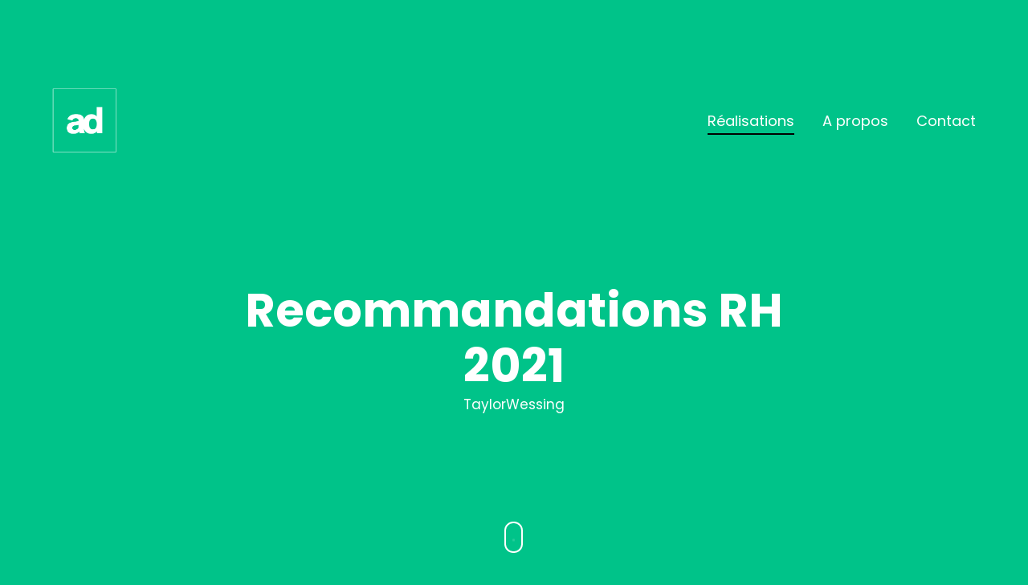

--- FILE ---
content_type: text/css
request_url: https://larnocom.net/freelance/wp-content/themes/calafate/style.css?ver=6.9
body_size: 55552
content:
@charset "UTF-8";
/*!
Theme Name: Calafate
Theme URI: http://heythemers.com/themes/calafate/
Author: HeyThemers (by VanKarWai)
Author URI: http://themeforest.net/user/vankarwai
Description: An incredibly unique portfolio focused theme, driven by AJAX and modern web technologies.
Version: 1.7.4
Tested up to: 6.3;
Requires PHP: 7.4;
License: GNU General Public License v2 or later
License URI: http://www.gnu.org/licenses/gpl-2.0.html
Text Domain: calafate
Tags: portfolio, photography, blog
*/
html {
  font-family: sans-serif;
  -webkit-text-size-adjust: 100%;
  -ms-text-size-adjust: 100%; }

html, body {
  margin: 0; }

* {
  box-sizing: border-box; }

article,
aside,
details,
figcaption,
figure,
footer,
header,
main,
menu,
nav,
section,
summary {
  display: block; }

audio,
canvas,
progress,
video {
  display: inline-block;
  vertical-align: baseline; }

audio:not([controls]) {
  display: none;
  height: 0; }

[hidden],
template {
  display: none; }

a {
  background-color: transparent;
  text-decoration: none;
  display: inline-block; }

a:active,
a:hover {
  outline: 0; }

abbr[title] {
  border-bottom: 1px dotted; }

b,
strong {
  font-weight: bold; }

dfn {
  font-style: italic; }

h1 {
  font-size: 2em;
  margin: 0.67em 0; }

mark {
  background: #ff0;
  color: #000; }

small {
  font-size: 80%; }

sub,
sup {
  font-size: 75%;
  line-height: 0;
  position: relative;
  vertical-align: baseline; }

sup {
  top: -0.5em; }

sub {
  bottom: -0.25em; }

img {
  border: 0; }

svg:not(:root) {
  overflow: hidden; }

figure {
  margin: 1em 40px; }

hr {
  box-sizing: content-box;
  height: 0; }

pre {
  overflow: auto; }

code,
kbd,
pre,
samp {
  font-family: monospace, monospace;
  font-size: 1em; }

button,
input,
optgroup,
select,
textarea {
  color: inherit;
  font: inherit;
  margin: 0; }

button {
  overflow: visible; }

button,
select {
  text-transform: none; }

button,
html input[type="button"],
input[type="reset"],
input[type="submit"] {
  -webkit-appearance: button;
  cursor: pointer; }

button[disabled],
html input[disabled] {
  cursor: default; }

button::-moz-focus-inner,
input::-moz-focus-inner {
  border: 0;
  padding: 0; }

input {
  line-height: normal; }

input[type="checkbox"],
input[type="radio"] {
  box-sizing: border-box;
  padding: 0; }

input[type="number"]::-webkit-inner-spin-button,
input[type="number"]::-webkit-outer-spin-button {
  height: auto; }

input[type="search"]::-webkit-search-cancel-button,
input[type="search"]::-webkit-search-decoration {
  -webkit-appearance: none; }

fieldset {
  border: 1px solid #c0c0c0;
  margin: 0 2px;
  padding: 0.35em 0.625em 0.75em; }

legend {
  border: 0;
  padding: 0; }

input, textarea, button {
  outline: none !important; }

textarea {
  overflow: auto; }

optgroup {
  font-weight: bold; }

table {
  border-collapse: collapse;
  border-spacing: 0; }

td,
th {
  padding: 0; }

/* http://meyerweb.com/eric/tools/css/reset/ 
   v2.0 | 20110126
   License: none (public domain)
*/
html, body, div, span, applet, object, iframe, h1, h2, h3, #respond .form-submit #submit, h4, h5, h6, p, blockquote, pre, a, abbr, acronym, address, big, cite, code, del, dfn, em, img, ins, kbd, q, s, samp, small, strike, strong, sub, sup, tt, var, b, u, i, center, dl, dt, dd, ol, ul, li, fieldset, form, .woocommerce-MyAccount-content form, label, legend, table, caption, tbody, tfoot, thead, tr, th, td, article, aside, canvas, details, embed, figure, figcaption, footer, header, hgroup, menu, nav, output, ruby, section, summary, time, mark, audio, video {
  margin: 0;
  padding: 0;
  border: 0;
  font-size: 100%;
  font: inherit;
  vertical-align: baseline; }

/* HTML5 display-role reset for older browsers */
article, aside, details, figcaption, figure, footer, header, hgroup, menu, nav, section {
  display: block; }

body {
  line-height: 1; }

ol, ul {
  list-style: none; }

blockquote, q {
  quotes: none; }

blockquote:before, blockquote:after {
  content: '';
  content: none; }

q:before, q:after {
  content: '';
  content: none; }

table {
  border-collapse: collapse;
  border-spacing: 0; }

.ie7 #oldie {
  display: block; }

.ie7 body {
  overflow: hidden;
  margin: 0 !important;
  padding: 0 !important;
  background: #fff !important;
  width: 100% !important;
  height: 100% !important;
  position: absolute !important;
  border: none !important; }

.ie7 #site, .ie7 #site-share, .ie7 #site-actions, .ie7 #site-overlay, .ie7 #preloader, .ie7 #mini-cart {
  display: none !important; }

.ie7 #oldie {
  color: #333;
  left: 50%;
  margin-left: -150px;
  margin-top: -30px;
  width: 350px;
  top: 50%;
  text-align: center;
  position: absolute;
  display: block; }

#oldie {
  display: none; }

.ie7 #oldie a {
  border-bottom: 1px dotted #333;
  color: #333;
  font-weight: 700; }

.ie7 #oldie a:hover {
  color: #000;
  border-bottom: 1px dotted #000; }

#scriptie {
  background: #f7f7f7;
  display: table;
  height: 100%;
  left: 0;
  position: fixed;
  text-align: center;
  top: 0;
  width: 100%;
  z-index: 99999;
  color: #333; }

#scriptie > div {
  display: table-cell;
  vertical-align: middle; }

/*------------------------------------*\
    $CSSWIZARDRY-GRIDS
\*------------------------------------*/
/**
 * CONTENTS
 * INTRODUCTION.........How the grid system works.
 * VARIABLES............Your settings.
 * MIXINS...............Library mixins.
 * GRID SETUP...........Build the grid structure.
 * WIDTHS...............Build our responsive widths around our breakpoints.
 * PUSH.................Push classes.
 * PULL.................Pull classes.
 */
/*============================================================================
  Dependency-free breakpoint mixin
    - Based on http://blog.grayghostvisuals.com/sass/sass-media-query-mixin/
    - Usage docs: http://shopify.github.io/Timber/#sass-mixins
==============================================================================*/
/*------------------------------------*\
    $INTRODUCTION
\*------------------------------------*/
/**
 * csswizardry grids provides you with widths to suit a number of breakpoints
 * designed around devices of a size you specify. Out of the box, csswizardry
 * grids caters to the following types of device:
 *
 * palm     --  palm-based devices, like phones and small tablets
 * lap      --  lap-based devices, like iPads or laptops
 * portable --  all of the above
 * desk     --  stationary devices, like desktop computers
 * regular  --  any/all types of device
 *
 * These namespaces are then used in the library to give you the ability to
 * manipulate your layouts based around them, for example:
 *
   <div class="grid__item  one-whole  lap--one-half  desk--one-third">
 *
 * This would give you a grid item which is 100% width unless it is on a lap
 * device, at which point it become 50% wide, or it is on a desktop device, at
 * which point it becomes 33.333% width.
 *
 * csswizardry grids also has push and pull classes which allow you to nudge
 * grid items left and right by a defined amount. These follow the same naming
 * convention as above, but are prepended by either `push--` or `pull--`, for
 * example:
 *
   `class="grid__item  one-half  push--one-half"`
 *
 * This would give you a grid item which is 50% width and pushed over to the
 * right by 50%.
 *
 * All classes in csswizardry grids follow this patten, so you should fairly
 * quickly be able to piece together any combinations you can imagine, for
 * example:
 *
   `class="grid__item  one-whole  lap--one-half  desk--one-third  push--desk--one-third"`
 *
   `class="grid__item  one-quarter  palm--one-half  push--palm--one-half"`
 *
   `class="grid__item  palm--one-third  desk--five-twelfths"`
 */
.clearfix, #respond form, .comment article, .grid {
  *zoom: 1; }
  .clearfix:after, #respond form:after, .comment article:after, .grid:after {
    content: '';
    display: table;
    clear: both; }

/*------------------------------------*\
    $VARIABLES
\*------------------------------------*/
/**
 * If you are building a non-responsive site but would still like to use
 * csswizardry-grids, set this to ‘false’:
 */
/**
 * Is this build mobile first? Setting to ‘true’ means that all grids will be
 * 100% width if you do not apply a more specific class to them.
 */
/**
 * Set the spacing between your grid items.
 */
/**
 * Would you like Sass’ silent classes, or regular CSS classes?
 */
/**
 * Would you like push and pull classes enabled?
 */
/**
 * Using `inline-block` means that the grid items need their whitespace removing
 * in order for them to work correctly. Set the following to true if you are
 * going to achieve this by manually removing/commenting out any whitespace in
 * your HTML yourself.
 *
 * Setting this to false invokes a hack which cannot always be guaranteed,
 * please see the following for more detail:
 *
 * github.com/csswizardry/csswizardry-grids/commit/744d4b23c9d2b77d605b5991e54a397df72e0688
 * github.com/csswizardry/inuit.css/issues/170#issuecomment-14859371
 */
/**
 * Define your breakpoints. The first value is the prefix that shall be used for
 * your classes (e.g. `.palm--one-half`), the second value is the media query
 * that the breakpoint fires at.
 */
/**
 * Define which namespaced breakpoints you would like to generate for each of
 * widths, push and pull. This is handy if you only need pull on, say, desk, or
 * you only need a new width breakpoint at mobile sizes. It allows you to only
 * compile as much CSS as you need. All are turned on by default, but you can
 * add and remove breakpoints at will.
 *
 * Push and pull shall only be used if `$push` and/or `$pull` and `$responsive`
 * have been set to ‘true’.
 */
/**
 * You do not need to edit anything from this line onward; csswizardry-grids is
 * good to go. Happy griddin’!
 */
/*------------------------------------*\
    $MIXINS
\*------------------------------------*/
/**
 * These mixins are for the library to use only, you should not need to modify
 * them at all.
 *
 * Enclose a block of code with a media query as named in `$breakpoints`.
 */
/**
 * Drop relative positioning into silent classes which can’t take advantage of
 * the `[class*="push--"]` and `[class*="pull--"]` selectors.
 */
img {
  max-width: 100%;
  height: auto; }

/*------------------------------------*\
    $GRID SETUP
\*------------------------------------*/
/**
 * 1. Allow the grid system to be used on lists.
 * 2. Remove any margins and paddings that might affect the grid system.
 * 3. Apply a negative `margin-left` to negate the columns’ gutters.
 */
.grid {
  list-style: none;
  /* [1] */
  margin: 0;
  /* [2] */
  padding: 0;
  /* [2] */
  position: relative;
  margin-left: -30px;
  /* [3] */ }
  .grid.kcm {
    width: calc(100% + 30px);
    margin-left: -25px; }

/**
     * 1. Cause columns to stack side-by-side.
     * 2. Space columns apart.
     * 3. Align columns to the tops of each other.
     * 4. Full-width unless told to behave otherwise.
     * 5. Required to combine fluid widths and fixed gutters.
     */
.grid__item {
  display: inline-block;
  /* [1] */
  padding-left: 30px;
  /* [2] */
  vertical-align: top;
  /* [3] */
  width: 100%;
  /* [4] */
  -webkit-box-sizing: border-box;
  /* [5] */
  -moz-box-sizing: border-box;
  /* [5] */
  box-sizing: border-box;
  /* [5] */ }
  .kcm .grid__item {
    margin-bottom: 50px;
    margin-left: -5px; }

/**
 * Reversed grids allow you to structure your source in the opposite order to
 * how your rendered layout will appear. Extends `.grid`.
 */
.grid--rev {
  direction: rtl;
  text-align: left; }
  .grid--rev > .grid__item {
    direction: ltr;
    text-align: left; }

/**
 * Gutterless grids have all the properties of regular grids, minus any spacing.
 * Extends `.grid`.
 */
.grid--full {
  margin-left: 0; }
  .grid--full > .grid__item {
    padding-left: 0; }

/**
 * Align the entire grid to the right. Extends `.grid`.
 */
.grid--right {
  text-align: right; }
  .grid--right > .grid__item {
    text-align: left; }

/**
 * Centered grids align grid items centrally without needing to use push or pull
 * classes. Extends `.grid`.
 */
.grid--center {
  text-align: center; }
  .grid--center > .grid__item {
    text-align: left; }

/**
 * Align grid cells vertically (`.grid--middle` or `.grid--bottom`). Extends
 * `.grid`.
 */
.grid--middle > .grid__item {
  vertical-align: middle; }

.grid--bottom > .grid__item {
  vertical-align: bottom; }

/**
 * Create grids with narrower gutters. Extends `.grid`.
 */
.grid--narrow {
  margin-left: -15px; }
  .grid--narrow > .grid__item {
    padding-left: 15px; }

/**
 * Create grids with wider gutters. Extends `.grid`.
 */
.grid--wide {
  margin-left: -60px; }
  .grid--wide > .grid__item {
    padding-left: 60px; }

/*------------------------------------*\
    $WIDTHS
\*------------------------------------*/
/**
 * Create our width classes, prefixed by the specified namespace.
 */
/**
 * Our regular, non-responsive width classes.
 */
/**
     * Whole
     */
.one-whole {
  width: 100%; }

/**
     * Halves
     */
.one-half, .woocommerce-MyAccount-content, .shop_table .order_item .product-name, .shop_table .order_item td.product-price, .shop_table .order_item td.product-subtotal, .shop_table .order_item td.product-remove, .woocommerce-checkout .shop_table .cart_item .product-name, .woocommerce-MyAccount-content form .shop_table .cart_item .product-name, .woocommerce-checkout .shop_table .cart_item td.product-price, .woocommerce-MyAccount-content form .shop_table .cart_item td.product-price, .woocommerce-checkout .shop_table .cart_item td.product-subtotal, .woocommerce-MyAccount-content form .shop_table .cart_item td.product-subtotal, .woocommerce-checkout .shop_table .cart_item td.product-remove, .woocommerce-MyAccount-content form .shop_table .cart_item td.product-remove, .six-twelfths, .five-tenths, .four-eighths, .three-sixths, .two-quarters {
  width: 50%; }

/**
     * Thirds
     */
.one-third, .four-twelfths, .two-sixths {
  width: 33.333%; }

.two-thirds, .eight-twelfths, .four-sixths {
  width: 66.666%; }

/**
     * Quarters
     */
.one-quarter, #checkout_coupon .form-row, .three-twelfths, .two-eighths {
  width: 25%; }

.three-quarters, .woocommerce-orders .woocommerce-MyAccount-content, .woocommerce-view-order .woocommerce-MyAccount-content, .nine-twelfths, .six-eighths {
  width: 75%; }

/**
     * Fifths
     */
.one-fifth, .two-tenths {
  width: 20%; }

.two-fifths, .four-tenths {
  width: 40%; }

.three-fifths, .six-tenths {
  width: 60%; }

.four-fifths, .eight-tenths {
  width: 80%; }

/**
     * Sixths
     */
.one-sixth, .two-twelfths {
  width: 16.666%; }

.five-sixths, .ten-twelfths {
  width: 83.333%; }

/**
     * Eighths
     */
.one-eighth {
  width: 12.5%; }

.three-eighths {
  width: 37.5%; }

.five-eighths {
  width: 62.5%; }

.seven-eighths {
  width: 87.5%; }

/**
     * Tenths
     */
.one-tenth {
  width: 10%; }

.three-tenths {
  width: 30%; }

.seven-tenths {
  width: 70%; }

.nine-tenths {
  width: 90%; }

/**
     * Twelfths
     */
.one-twelfth {
  width: 8.333%; }

.five-twelfths {
  width: 41.666%; }

.seven-twelfths {
  width: 58.333%; }

.eleven-twelfths {
  width: 91.666%; }

@media screen and (max-width: 1024px) {
  .old-breakpoint--whole {
    width: 100%; }
    form .old-breakpoint--whole {
      padding-left: 0; }
  .old-breakpoint--one-half {
    width: 50%; } }

@media screen and (min-width: 480px) and (max-width: 769px) {
  .portable--auto {
    width: 100%;
    margin-bottom: 50px; }
  .lap--auto {
    width: 100%;
    margin-bottom: 50px; } }

/**
 * Our responsive classes, if we have enabled them.
 */
@media only screen and (min-width: 1367px) {
  /**
     * Whole
     */
  .desk--one-whole {
    width: 100%; }
  /**
     * Halves
     */
  .desk--one-half, .desk--six-twelfths, .desk--five-tenths, .desk--four-eighths, .desk--three-sixths, .desk--two-quarters {
    width: 50%; }
  /**
     * Thirds
     */
  .desk--one-third, .desk--four-twelfths, .desk--two-sixths {
    width: 33.333%; }
  .desk--two-thirds, .desk--eight-twelfths, .desk--four-sixths {
    width: 66.666%; }
  /**
     * Quarters
     */
  .desk--one-quarter, .desk--three-twelfths, .desk--two-eighths {
    width: 25%; }
  .desk--three-quarters, .desk--nine-twelfths, .desk--six-eighths {
    width: 75%; }
  /**
     * Fifths
     */
  .desk--one-fifth, .desk--two-tenths {
    width: 20%; }
  .desk--two-fifths, .desk--four-tenths {
    width: 40%; }
  .desk--three-fifths, .desk--six-tenths {
    width: 60%; }
  .desk--four-fifths, .desk--eight-tenths {
    width: 80%; }
  /**
     * Sixths
     */
  .desk--one-sixth, .desk--two-twelfths {
    width: 16.666%; }
  .desk--five-sixths, .desk--ten-twelfths {
    width: 83.333%; }
  /**
     * Eighths
     */
  .desk--one-eighth {
    width: 12.5%; }
  .desk--three-eighths {
    width: 37.5%; }
  .desk--five-eighths {
    width: 62.5%; }
  .desk--seven-eighths {
    width: 87.5%; }
  /**
     * Tenths
     */
  .desk--one-tenth {
    width: 10%; }
  .desk--three-tenths {
    width: 30%; }
  .desk--seven-tenths {
    width: 70%; }
  .desk--nine-tenths {
    width: 90%; }
  /**
     * Twelfths
     */
  .desk--one-twelfth {
    width: 8.333%; }
  .desk--five-twelfths {
    width: 41.666%; }
  .desk--seven-twelfths {
    width: 58.333%; }
  .desk--eleven-twelfths {
    width: 91.666%; } }

@media only screen and (max-width: 1366px) {
  /**
     * Whole
     */
  .portable--one-whole {
    width: 100%; }
  /**
     * Halves
     */
  .portable--one-half, .portable--six-twelfths, .portable--five-tenths, .portable--four-eighths, .portable--three-sixths, .portable--two-quarters {
    width: 50%; }
  /**
     * Thirds
     */
  .portable--one-third, .portable--four-twelfths, .portable--two-sixths {
    width: 33.333%; }
  .portable--two-thirds, .portable--eight-twelfths, .portable--four-sixths {
    width: 66.666%; }
  /**
     * Quarters
     */
  .portable--one-quarter, .portable--three-twelfths, .portable--two-eighths {
    width: 25%; }
  .portable--three-quarters, .portable--nine-twelfths, .portable--six-eighths {
    width: 75%; }
  /**
     * Fifths
     */
  .portable--one-fifth, .portable--two-tenths {
    width: 20%; }
  .portable--two-fifths, .portable--four-tenths {
    width: 40%; }
  .portable--three-fifths, .portable--six-tenths {
    width: 60%; }
  .portable--four-fifths, .portable--eight-tenths {
    width: 80%; }
  /**
     * Sixths
     */
  .portable--one-sixth, .portable--two-twelfths {
    width: 16.666%; }
  .portable--five-sixths, .portable--ten-twelfths {
    width: 83.333%; }
  /**
     * Eighths
     */
  .portable--one-eighth {
    width: 12.5%; }
  .portable--three-eighths {
    width: 37.5%; }
  .portable--five-eighths {
    width: 62.5%; }
  .portable--seven-eighths {
    width: 87.5%; }
  /**
     * Tenths
     */
  .portable--one-tenth {
    width: 10%; }
  .portable--three-tenths {
    width: 30%; }
  .portable--seven-tenths {
    width: 70%; }
  .portable--nine-tenths {
    width: 90%; }
  /**
     * Twelfths
     */
  .portable--one-twelfth {
    width: 8.333%; }
  .portable--five-twelfths {
    width: 41.666%; }
  .portable--seven-twelfths {
    width: 58.333%; }
  .portable--eleven-twelfths {
    width: 91.666%; } }

@media only screen and (min-width: 481px) and (max-width: 769px) {
  /**
     * Whole
     */
  .lap--one-whole {
    width: 100%; }
  /**
     * Halves
     */
  .lap--one-half, .lap--six-twelfths, .lap--five-tenths, .lap--four-eighths, .lap--three-sixths, .lap--two-quarters {
    width: 50%; }
  /**
     * Thirds
     */
  .lap--one-third, .lap--four-twelfths, .lap--two-sixths {
    width: 33.333%; }
  .lap--two-thirds, .lap--eight-twelfths, .lap--four-sixths {
    width: 66.666%; }
  /**
     * Quarters
     */
  .lap--one-quarter, .lap--three-twelfths, .lap--two-eighths {
    width: 25%; }
  .lap--three-quarters, .lap--nine-twelfths, .lap--six-eighths {
    width: 75%; }
  /**
     * Fifths
     */
  .lap--one-fifth, .lap--two-tenths {
    width: 20%; }
  .lap--two-fifths, .lap--four-tenths {
    width: 40%; }
  .lap--three-fifths, .lap--six-tenths {
    width: 60%; }
  .lap--four-fifths, .lap--eight-tenths {
    width: 80%; }
  /**
     * Sixths
     */
  .lap--one-sixth, .lap--two-twelfths {
    width: 16.666%; }
  .lap--five-sixths, .lap--ten-twelfths {
    width: 83.333%; }
  /**
     * Eighths
     */
  .lap--one-eighth {
    width: 12.5%; }
  .lap--three-eighths {
    width: 37.5%; }
  .lap--five-eighths {
    width: 62.5%; }
  .lap--seven-eighths {
    width: 87.5%; }
  /**
     * Tenths
     */
  .lap--one-tenth {
    width: 10%; }
  .lap--three-tenths {
    width: 30%; }
  .lap--seven-tenths {
    width: 70%; }
  .lap--nine-tenths {
    width: 90%; }
  /**
     * Twelfths
     */
  .lap--one-twelfth {
    width: 8.333%; }
  .lap--five-twelfths {
    width: 41.666%; }
  .lap--seven-twelfths {
    width: 58.333%; }
  .lap--eleven-twelfths {
    width: 91.666%; } }

@media only screen and (max-width: 480px) {
  /**
     * Whole
     */
  .palm--one-whole {
    width: 100%; }
  /**
     * Halves
     */
  .palm--one-half, .palm--six-twelfths, .palm--five-tenths, .palm--four-eighths, .palm--three-sixths, .palm--two-quarters {
    width: 50%; }
  /**
     * Thirds
     */
  .palm--one-third, .palm--four-twelfths, .palm--two-sixths {
    width: 33.333%; }
  .palm--two-thirds, .palm--eight-twelfths, .palm--four-sixths {
    width: 66.666%; }
  /**
     * Quarters
     */
  .palm--one-quarter, .palm--three-twelfths, .palm--two-eighths {
    width: 25%; }
  .palm--three-quarters, .palm--nine-twelfths, .palm--six-eighths {
    width: 75%; }
  /**
     * Fifths
     */
  .palm--one-fifth, .palm--two-tenths {
    width: 20%; }
  .palm--two-fifths, .palm--four-tenths {
    width: 40%; }
  .palm--three-fifths, .palm--six-tenths {
    width: 60%; }
  .palm--four-fifths, .palm--eight-tenths {
    width: 80%; }
  /**
     * Sixths
     */
  .palm--one-sixth, .palm--two-twelfths {
    width: 16.666%; }
  .palm--five-sixths, .palm--ten-twelfths {
    width: 83.333%; }
  /**
     * Eighths
     */
  .palm--one-eighth {
    width: 12.5%; }
  .palm--three-eighths {
    width: 37.5%; }
  .palm--five-eighths {
    width: 62.5%; }
  .palm--seven-eighths {
    width: 87.5%; }
  /**
     * Tenths
     */
  .palm--one-tenth {
    width: 10%; }
  .palm--three-tenths {
    width: 30%; }
  .palm--seven-tenths {
    width: 70%; }
  .palm--nine-tenths {
    width: 90%; }
  /**
     * Twelfths
     */
  .palm--one-twelfth {
    width: 8.333%; }
  .palm--five-twelfths {
    width: 41.666%; }
  .palm--seven-twelfths {
    width: 58.333%; }
  .palm--eleven-twelfths {
    width: 91.666%; } }

/*------------------------------------*\
    $PUSH
\*------------------------------------*/
/**
 * Push classes, to move grid items over to the right by certain amounts.
 */
/*------------------------------------*\
    $PULL
\*------------------------------------*/
/**
 * Pull classes, to move grid items back to the left by certain amounts.
 */
/*============================================================================
  Prefixer mixin for generating vendor prefixes:
    - Based on https://github.com/thoughtbot/bourbon/blob/master/app/assets/stylesheets/addons/_prefixer.scss
    - Usage:

      // Input:
      .element {
        @include prefixer(transform, scale(1), ms webkit spec);
      }

      // Output:
      .element {
        -ms-transform: scale(1);
        -webkit-transform: scale(1);
        transform: scale(1);
      }
==============================================================================*/
.show {
  display: block !important; }

.hide {
  display: none !important; }

.text-left {
  text-align: left !important; }

.text-right {
  text-align: right !important; }

.text-center {
  text-align: center !important; }

.left {
  float: left !important; }

.right {
  float: right !important; }

@media only screen and (min-width: 1367px) {
  .desk--show {
    display: block !important; }
  .desk--hide {
    display: none !important; }
  .desk--text-left {
    text-align: left !important; }
  .desk--text-right {
    text-align: right !important; }
  .desk--text-center {
    text-align: center !important; }
  .desk--left {
    float: left !important; }
  .desk--right {
    float: right !important; } }

@media only screen and (max-width: 1366px) {
  .portable--show {
    display: block !important; }
  .portable--hide {
    display: none !important; }
  .portable--text-left {
    text-align: left !important; }
  .portable--text-right {
    text-align: right !important; }
  .portable--text-center {
    text-align: center !important; }
  .portable--left {
    float: left !important; }
  .portable--right {
    float: right !important; } }

@media only screen and (min-width: 481px) and (max-width: 769px) {
  .lap--show {
    display: block !important; }
  .lap--hide {
    display: none !important; }
  .lap--text-left {
    text-align: left !important; }
  .lap--text-right {
    text-align: right !important; }
  .lap--text-center {
    text-align: center !important; }
  .lap--left {
    float: left !important; }
  .lap--right {
    float: right !important; } }

@media only screen and (max-width: 480px) {
  .palm--show {
    display: block !important; }
  .palm--hide {
    display: none !important; }
  .palm--text-left {
    text-align: left !important; }
  .palm--text-right {
    text-align: right !important; }
  .palm--text-center {
    text-align: center !important; }
  .palm--left {
    float: left !important; }
  .palm--right {
    float: right !important; } }

/*============================================================================
  Dependency-free breakpoint mixin
    - Based on http://blog.grayghostvisuals.com/sass/sass-media-query-mixin/
    - Usage docs: http://shopify.github.io/Timber/#sass-mixins
==============================================================================*/
.display--table, .entry-minimal a {
  display: table;
  table-layout: fixed;
  width: 100%;
  height: 100%; }

.display--table-cell, .entry-minimal__time, .entry-minimal__title {
  display: table-cell;
  vertical-align: middle;
  float: none; }

/*
@include at-query ($min, $large) {

  .large--display-table {
    display: table;
    table-layout: fixed;
    width: 100%;
  }

  .large--display-table-cell {
    display: table-cell;
    vertical-align: middle;
    float: none;
  }

}*/
/* ALTUL :) */
#site-footer .widget a, .top-menu li a, .woocommerce-MyAccount-content mark, .woocommerce-edit-address .woocommerce-MyAccount-content .woocommerce-Address-title a, .woocommerce-MyAccount-navigation li a, .woocommerce-cart .return-to-shop a, .shop_table .woocommerce-shipping-calculator a, .calafate-checkout-content .chck-link, .single-product form.cart button[type="submit"] .text, .not-found a, .entry-portfolio.hover-two .entry-title h3, .entry-portfolio.hover-two .entry-title #respond .form-submit #submit, #respond .form-submit .entry-portfolio.hover-two .entry-title #submit, .entry-portfolio.hover-two .entry-caption h3, .entry-portfolio.hover-two .entry-caption #respond .form-submit #submit, #respond .form-submit .entry-portfolio.hover-two .entry-caption #submit, .hide-comments, .edit-link, .comment-reply-link, .entry-meta a, .entry-archive .entry-read-link, .blog .STAMP .stamp-link, .entry-minimal__title span, h3 .underlined-heading, #respond .form-submit #submit .underlined-heading, .entry-content a:not(.entry-navigation__item):not(.post-edit-link):not(.fancybox):not(.button):not(.image-text-link) {
  position: relative; }
  #site-footer .widget a:after, .top-menu li a:after, .woocommerce-MyAccount-content mark:after, .woocommerce-edit-address .woocommerce-MyAccount-content .woocommerce-Address-title a:after, .woocommerce-MyAccount-navigation li a:after, .woocommerce-cart .return-to-shop a:after, .shop_table .woocommerce-shipping-calculator a:after, .calafate-checkout-content .chck-link:after, .single-product form.cart button[type="submit"] .text:after, .not-found a:after, .entry-portfolio.hover-two .entry-title h3:after, .entry-portfolio.hover-two .entry-title #respond .form-submit #submit:after, #respond .form-submit .entry-portfolio.hover-two .entry-title #submit:after, .entry-portfolio.hover-two .entry-caption h3:after, .entry-portfolio.hover-two .entry-caption #respond .form-submit #submit:after, #respond .form-submit .entry-portfolio.hover-two .entry-caption #submit:after, .hide-comments:after, .edit-link:after, .comment-reply-link:after, .entry-meta a:after, .entry-archive .entry-read-link:after, .blog .STAMP .stamp-link:after, .entry-minimal__title span:after, h3 .underlined-heading:after, #respond .form-submit #submit .underlined-heading:after, .entry-content a:not(.entry-navigation__item):not(.post-edit-link):not(.fancybox):not(.button):not(.image-text-link):after {
    content: "";
    display: inline-block;
    position: absolute;
    width: 100%;
    height: 0px;
    top: 100%;
    left: 0;
    margin-top: 2px;
    transition: all 100ms linear; }
  a:hover #site-footer .widget a:after, #site-footer .widget a:hover a:after, a:hover .top-menu li a:after, .top-menu li a:hover a:after, a:hover .woocommerce-MyAccount-content mark:after, .woocommerce-MyAccount-content a:hover mark:after, a:hover .woocommerce-edit-address .woocommerce-MyAccount-content .woocommerce-Address-title a:after, .woocommerce-edit-address .woocommerce-MyAccount-content .woocommerce-Address-title a:hover a:after, a:hover .woocommerce-MyAccount-navigation li a:after, .woocommerce-MyAccount-navigation li a:hover a:after, a:hover .woocommerce-cart .return-to-shop a:after, .woocommerce-cart .return-to-shop a:hover a:after, a:hover .shop_table .woocommerce-shipping-calculator a:after, .shop_table .woocommerce-shipping-calculator a:hover a:after, a:hover .calafate-checkout-content .chck-link:after, .calafate-checkout-content a:hover .chck-link:after, a:hover .single-product form.cart button[type="submit"] .text:after, .single-product form.cart button[type="submit"] a:hover .text:after, a:hover .not-found a:after, .not-found a:hover a:after, a:hover .entry-portfolio.hover-two .entry-title h3:after, .entry-portfolio.hover-two .entry-title a:hover h3:after, a:hover .entry-portfolio.hover-two .entry-title #respond .form-submit #submit:after, .entry-portfolio.hover-two .entry-title #respond .form-submit a:hover #submit:after, a:hover #respond .form-submit .entry-portfolio.hover-two .entry-title #submit:after, #respond .form-submit .entry-portfolio.hover-two .entry-title a:hover #submit:after, a:hover .entry-portfolio.hover-two .entry-caption h3:after, .entry-portfolio.hover-two .entry-caption a:hover h3:after, a:hover .entry-portfolio.hover-two .entry-caption #respond .form-submit #submit:after, .entry-portfolio.hover-two .entry-caption #respond .form-submit a:hover #submit:after, a:hover #respond .form-submit .entry-portfolio.hover-two .entry-caption #submit:after, #respond .form-submit .entry-portfolio.hover-two .entry-caption a:hover #submit:after, a:hover .hide-comments:after, a:hover .edit-link:after, a:hover .comment-reply-link:after, a:hover .entry-meta a:after, .entry-meta a:hover a:after, a:hover .entry-archive .entry-read-link:after, .entry-archive a:hover .entry-read-link:after, a:hover .blog .STAMP .stamp-link:after, .blog .STAMP a:hover .stamp-link:after, a:hover .entry-minimal__title span:after, .entry-minimal__title a:hover span:after, a:hover h3 .underlined-heading:after, a:hover #respond .form-submit #submit .underlined-heading:after, #respond .form-submit a:hover #submit .underlined-heading:after, h3 a:hover .underlined-heading:after, #respond .form-submit #submit a:hover .underlined-heading:after, a:hover .entry-content a:not(.entry-navigation__item):not(.post-edit-link):not(.fancybox):not(.button):not(.image-text-link):after, .entry-content a:hover a:not(.entry-navigation__item):not(.post-edit-link):not(.fancybox):not(.button):not(.image-text-link):after, #site-footer .widget a:hover:after, .top-menu li a:hover:after, .woocommerce-MyAccount-content mark:hover:after, .woocommerce-edit-address .woocommerce-MyAccount-content .woocommerce-Address-title a:hover:after, .woocommerce-MyAccount-navigation li a:hover:after, .woocommerce-cart .return-to-shop a:hover:after, .shop_table .woocommerce-shipping-calculator a:hover:after, .calafate-checkout-content .chck-link:hover:after, .single-product form.cart button[type="submit"] .text:hover:after, .not-found a:hover:after, .entry-portfolio.hover-two .entry-title h3:hover:after, .entry-portfolio.hover-two .entry-title #respond .form-submit #submit:hover:after, #respond .form-submit .entry-portfolio.hover-two .entry-title #submit:hover:after, .entry-portfolio.hover-two .entry-caption h3:hover:after, .entry-portfolio.hover-two .entry-caption #respond .form-submit #submit:hover:after, #respond .form-submit .entry-portfolio.hover-two .entry-caption #submit:hover:after, .hide-comments:hover:after, .edit-link:hover:after, .comment-reply-link:hover:after, .entry-meta a:hover:after, .entry-archive .entry-read-link:hover:after, .blog .STAMP .stamp-link:hover:after, .entry-minimal__title span:hover:after, h3 .underlined-heading:hover:after, #respond .form-submit #submit .underlined-heading:hover:after, .entry-content a:hover:not(.entry-navigation__item):not(.post-edit-link):not(.fancybox):not(.button):not(.image-text-link):after {
    height: 2px; }

#site-share, .entry-navigation--post {
  right: 65px;
  position: fixed;
  /* @include at-query($max, 1640px) {
    & {
      right: 65px;
    }
  }*/ }

.entry-content > p {
  *zoom: 1; }
  .entry-content > p:after {
    content: '';
    display: table;
    clear: both; }

/* General typography such as colors and heading styles goes here
	The rest is in individual files
*/
body {
  font: 1.0625rem Karla, "Helvetica Neue", Helvetica, Arial, sans-serif;
  line-height: 1.53;
  color: #fff;
  -moz-osx-font-smoothing: grayscale;
  -webkit-font-smoothing: antialiased;
  text-rendering: optimizeLegibility; }

a {
  color: #fff;
  transition: color 150ms linear, opacity 150ms linear; }
  .entry-content a:not(.entry-navigation__item):not(.post-edit-link):not(.fancybox):not(.button):not(.image-text-link) {
    font-weight: 700; }

h1, h2, h3, #respond .form-submit #submit, h4, h5, h6 {
  font-family: Karla, "Helvetica Neue", Helvetica, Arial, sans-serif;
  margin-bottom: 50px; }
  * > h1:first-child, * > h2:first-child, * > h3:first-child, #respond .form-submit * > #submit:first-child, * > h4:first-child, * > h5:first-child, * > h6:first-child {
    margin-top: 0; }
  * > h1:last-child, * > h2:last-child, * > h3:last-child, #respond .form-submit * > #submit:last-child, * > h4:last-child, * > h5:last-child, * > h6:last-child {
    margin-bottom: 0; }

h1 {
  font-size: 2.8125rem;
  line-height: 1.5; }

h2 {
  font-size: 1.9375rem;
  line-height: 1.5;
  font-weight: 300; }

h3, #respond .form-submit #submit {
  font-size: 1.6875rem;
  font-weight: 500; }
  h3[style*="text-align: center"], #respond .form-submit [style*="text-align: center"]#submit {
    display: block; }
  h3 .underlined-heading, #respond .form-submit #submit .underlined-heading {
    display: inline; }
    h3 .underlined-heading:after, #respond .form-submit #submit .underlined-heading:after {
      height: 2px;
      margin-top: 7px; }

h4 {
  font-size: 1.1875rem; }

h5 {
  font-size: 0.9375rem;
  font-weight: 500; }

h6 {
  font-size: 0.8125rem;
  font-weight: 500; }

em {
  font-style: italic; }

strong {
  font-weight: bold; }

hr {
  border: none;
  background: #fff;
  width: 45px;
  height: 5px;
  margin: 25px 0 100px;
  display: inline-block; }
  hr.center {
    display: block;
    margin-left: auto;
    margin-right: auto; }
  hr + .entry-breadcrumb {
    margin-top: -50px; }

ul, ol {
  margin-bottom: 24px; }
  ul li, ol li {
    margin-bottom: 20px; }
    * > ul li:first-child, * > ol li:first-child {
      margin-top: 0; }
    * > ul li:last-child, * > ol li:last-child {
      margin-bottom: 0; }
  * > ul:first-child, * > ol:first-child {
    margin-top: 0; }
  * > ul:last-child, * > ol:last-child {
    margin-bottom: 0; }

li ol, li ul {
  margin-top: 24px !important; }

ul {
  list-style: disc outside; }
  ul.no-list-style, .no-list-style ul {
    list-style: none !important; }
  ul li ul {
    list-style: circle outside; }

.grid__item > p:last-child {
  margin-bottom: 0; }

/* Some personal preferences */
img, figure, iframe, .wp-video, video {
  max-width: 100%;
  vertical-align: bottom;
  margin-bottom: 50px;
  margin-top: 50px; }
  * > img:first-child, * > figure:first-child, * > iframe:first-child, * > .wp-video:first-child, * > video:first-child {
    margin-top: 0; }
  * > img:last-child, * > figure:last-child, * > iframe:last-child, * > .wp-video:last-child, * > video:last-child {
    margin-bottom: 0; }

img, figure {
  height: auto; }

.fluid-width-video-wrapper {
  margin-bottom: 50px;
  margin-top: 50px; }

p {
  margin-bottom: 24px; }
  p > img, p figure, p iframe, p video, p .wp-video, p video {
    margin-bottom: 0; }

figure img {
  margin: 0; }

.alignleft {
  float: left;
  margin: 25px 20px 20px 0 !important; }

.alignright {
  float: right;
  margin: 25px 0 20px 20px !important;
  text-align: right; }

.aligncenter {
  display: block;
  margin-left: auto;
  margin-right: auto;
  text-align: center; }

p:empty {
  display: none; }

.grid > br, .grid__item > br {
  display: none; }

.sticky, .screen-reader-text, .gallery-caption, .bypostauthor {
  /* */ }

.wp-caption {
  position: relative; }

.wp-caption-text {
  position: absolute;
  bottom: 30px;
  right: 30px;
  background: #fff;
  color: #000;
  font-size: 0.8125rem;
  font-weight: 500;
  line-height: 1.2;
  padding: 10px 30px 9px; }

blockquote {
  margin: 50px 0;
  position: relative;
  padding-left: 35px;
  font-family: 'Times New Roman', serif; }
  blockquote > p {
    font-size: 1.3125rem;
    line-height: 1.2;
    font-style: italic; }
  blockquote:before {
    content: "";
    display: block;
    position: absolute;
    width: 5px;
    top: 0;
    left: 0;
    height: 100%;
    background: #0ff1b3; }

pre, code, tt {
  background: #fff;
  border: 5px solid #e9e9e9;
  font-family: Consolas, Courier, Monaco, monospace;
  font-size: 0.6875rem;
  line-height: 1;
  margin: 18px 0;
  padding: 8px 10px;
  color: #000;
  white-space: pre-wrap;
  word-wrap: break-word; }

table {
  width: 100%;
  border: 1px solid #e9e9e9;
  text-align: left;
  margin-bottom: 24px; }

table thead h4 {
  font-size: 10px;
  line-height: 18px;
  text-transform: uppercase;
  margin-bottom: 0; }

table tr {
  border-top: 1px solid #e9e9e9; }

table thead tr {
  border-top: none; }

table th, table td {
  min-height: 41px;
  padding: 10px 14px 8px;
  border-right: 1px solid #e9e9e9; }

sub, sup {
  font-size: .7em;
  line-height: .7em; }

sub {
  vertical-align: bottom; }

sup {
  vertical-align: top; }

del {
  color: #959595; }

var {
  font-family: Consolas, Courier, Monaco, monospace; }

strong {
  font-weight: 700; }

em {
  font-style: italic; }

small {
  font-size: .7em;
  line-height: 1; }

ol {
  list-style: decimal inside; }

ul ul, ul ol, ol ol, ol ul {
  margin-left: 20px; }

.post-password-form input[type="password"] {
  background: transparent !important;
  border-bottom: 2px solid #fff !important;
  height: 24px !important;
  color: #fff !important;
  padding: 0 5px !important; }

.post-password-form input[type="submit"] {
  font-size: 12px;
  padding: 0;
  text-align: left;
  position: static;
  margin-left: 12px; }

/* Forms */
input[type="text"], input[type="email"], textarea {
  height: 75px;
  outline: none !important;
  border: none;
  font-size: 0.75rem;
  line-height: 1;
  font-weight: bold;
  margin: 2px;
  padding: 0 30px;
  -webkit-appearance: none;
  font-weight: 600;
  border-radius: 0;
  transform: scale(1);
  transition: all 200ms linear; }
  input[type="text"]:-ms-input-placeholder, input[type="email"]:-ms-input-placeholder, textarea:-ms-input-placeholder {
    opacity: .5;
    text-transform: uppercase;
    font-weight: 600; }
  input[type="text"]::-ms-input-placeholder, input[type="email"]::-ms-input-placeholder, textarea::-ms-input-placeholder {
    opacity: .5;
    text-transform: uppercase;
    font-weight: 600; }
  input[type="text"]::-moz-input-placeholder, input[type="email"]::-moz-input-placeholder, textarea::-moz-input-placeholder {
    opacity: .5;
    text-transform: uppercase;
    font-weight: 600; }
  input[type="text"]::-webkit-input-placeholder, input[type="email"]::-webkit-input-placeholder, textarea::-webkit-input-placeholder {
    opacity: .5;
    text-transform: uppercase;
    font-weight: 600; }
  input[type="text"]::placeholder, input[type="email"]::placeholder, textarea::placeholder {
    opacity: .5;
    text-transform: uppercase;
    font-weight: 600; }

input[type="search"] {
  -webkit-appearance: none;
  border-radius: 0; }

input[type="checkbox"], input[type="radio"] {
  margin-right: 10px; }

textarea {
  height: 225px;
  resize: none;
  padding-top: 40px;
  font-weight: 400; }

input[type="submit"] {
  background: none;
  color: #fff;
  border: none;
  font-size: 2.5625rem;
  line-height: 1;
  font-weight: bold;
  text-align: right;
  padding: 20px 20px 0 0;
  display: inline-block;
  transition: all 200ms linear; }
  p input[type="submit"] {
    position: absolute;
    right: 0; }
  input[type="submit"]:hover {
    color: #0ff1b3; }

input:-webkit-autofill,
input:-webkit-autofill:hover,
input:-webkit-autofill:focus,
input:-webkit-autofill:active {
  -webkit-transition: "color 9999s ease-out, background-color 9999s ease-out";
  -webkit-transition-delay: 9999s; }

input {
  border-radius: 0; }

.form-columns {
  margin-bottom: 0 !important;
  margin-left: 0; }
  .form-columns .grid__item {
    padding-left: 5px;
    margin-left: -6px;
    margin-bottom: 0px; }
    @media screen and (max-width: 480px) {
      .form-columns .grid__item {
        margin-left: -5px; } }
  .form-columns input:not([type="submit"]):not([type="checkbox"]):not([type="radio"]), .form-columns textarea {
    width: 100%;
    display: block;
    margin: 0 0 5px 0; }

.wpcf7-form-control-wrap {
  display: block; }

span.wpcf7-not-valid-tip {
  position: absolute;
  top: -15px;
  right: -12px;
  font-size: 12px;
  text-transform: uppercase;
  background: #711b1b;
  color: #fff;
  padding: 8px 12px;
  z-index: 99; }

.wpcf7-response-output {
  border: none !important;
  margin-top: 40px !important;
  position: absolute;
  left: -5px;
  margin-top: 10px !important;
  padding-left: 0 !important;
  width: calc(100% - 200px); }

div.wpcf7 .ajax-loader {
  background: url(images/preloader.svg) no-repeat 0 0 transparent;
  width: 32px !important;
  height: 32px !important;
  padding-left: 32px !important;
  position: absolute;
  margin-top: 35px !important;
  right: -20px; }

.wpcf7-list-item {
  display: block; }

/*
input[type="checkbox"], input[type="radio"] {
  margin-right: 10px;
  -webkit-appearance: none;
  appearance: none;
  width: 18px;
  height: 18px;
  position: relative;
  top: 4px;
  text-align: center;
}
input[type="checkbox"]:checked:after {
  content: "✓";
  position: absolute;
  left: 3px;
}
input[type="radio"]:checked:after {
  content: "";
  position: absolute;
  width: 12px;
  height: 12px;
  background: blue;
  top: 3px;
  left: 3px;
}
*/
/*! Flickity v1.2.1
http://flickity.metafizzy.co
---------------------------------------------- */
.flickity-enabled {
  position: relative; }

.flickity-enabled:focus {
  outline: 0; }

.flickity-viewport {
  overflow: hidden;
  position: relative;
  height: 100%; }

.flickity-slider {
  position: absolute;
  width: 100%;
  height: 100%; }

.flickity-enabled.is-draggable {
  -webkit-tap-highlight-color: transparent;
  tap-highlight-color: transparent;
  -webkit-user-select: none;
  -moz-user-select: none;
  -ms-user-select: none;
  user-select: none; }

.flickity-enabled.is-draggable .flickity-viewport {
  cursor: move;
  cursor: -webkit-grab;
  cursor: grab; }

.flickity-enabled.is-draggable .flickity-viewport.is-pointer-down {
  cursor: -webkit-grabbing;
  cursor: grabbing; }

.flickity-prev-next-button {
  position: absolute;
  top: 50%;
  width: 44px;
  height: 44px;
  border: none;
  border-radius: 50%;
  background: #fff;
  background: rgba(255, 255, 255, 0.75);
  cursor: pointer;
  -webkit-transform: translateY(-50%);
  -ms-transform: translateY(-50%);
  transform: translateY(-50%); }

.flickity-prev-next-button:hover {
  background: #fff; }

.flickity-prev-next-button:focus {
  outline: 0;
  box-shadow: 0 0 0 5px #09F; }

.flickity-prev-next-button:active {
  filter: alpha(opacity=60);
  opacity: .6; }

.flickity-prev-next-button.previous {
  left: 10px; }

.flickity-prev-next-button.next {
  right: 10px; }

.flickity-rtl .flickity-prev-next-button.previous {
  left: auto;
  right: 10px; }

.flickity-rtl .flickity-prev-next-button.next {
  right: auto;
  left: 10px; }

.flickity-prev-next-button:disabled {
  filter: alpha(opacity=30);
  opacity: .3;
  cursor: auto; }

.flickity-prev-next-button svg {
  position: absolute;
  left: 20%;
  top: 20%;
  width: 60%;
  height: 60%; }

.flickity-prev-next-button .arrow {
  fill: #333; }

.flickity-prev-next-button.no-svg {
  color: #333;
  font-size: 26px; }

.flickity-page-dots {
  position: absolute;
  width: 100%;
  bottom: -25px;
  padding: 0;
  margin: 0;
  list-style: none;
  text-align: center;
  line-height: 1; }

.flickity-rtl .flickity-page-dots {
  direction: rtl; }

.flickity-page-dots .dot {
  display: inline-block;
  width: 10px;
  height: 10px;
  margin: 0 8px;
  background: #333;
  border-radius: 50%;
  filter: alpha(opacity=25);
  opacity: .25;
  cursor: pointer; }

.flickity-page-dots .dot.is-selected {
  filter: alpha(opacity=100);
  opacity: 1; }

body.compensate-for-scrollbar {
  overflow: hidden; }

.fancybox-active {
  height: auto; }

.fancybox-is-hidden {
  left: -9999px;
  margin: 0;
  position: absolute !important;
  top: -9999px;
  visibility: hidden; }

.fancybox-container {
  -webkit-backface-visibility: hidden;
  height: 100%;
  left: 0;
  outline: none;
  position: fixed;
  -webkit-tap-highlight-color: transparent;
  top: 0;
  -ms-touch-action: manipulation;
  touch-action: manipulation;
  transform: translateZ(0);
  width: 100%;
  z-index: 99992; }

.fancybox-container * {
  box-sizing: border-box; }

.fancybox-outer,
.fancybox-inner,
.fancybox-bg,
.fancybox-stage {
  bottom: 0;
  left: 0;
  position: absolute;
  right: 0;
  top: 0; }

.fancybox-outer {
  -webkit-overflow-scrolling: touch;
  overflow-y: auto; }

.fancybox-bg {
  background: #1e1e1e;
  opacity: 0;
  transition-duration: inherit;
  transition-property: opacity;
  transition-timing-function: cubic-bezier(0.47, 0, 0.74, 0.71); }

.fancybox-is-open .fancybox-bg {
  opacity: .9;
  transition-timing-function: cubic-bezier(0.22, 0.61, 0.36, 1); }

.fancybox-infobar,
.fancybox-toolbar,
.fancybox-caption,
.fancybox-navigation .fancybox-button {
  direction: ltr;
  opacity: 0;
  position: absolute;
  transition: opacity .25s ease, visibility 0s ease .25s;
  visibility: hidden;
  z-index: 99997; }

.fancybox-show-infobar .fancybox-infobar,
.fancybox-show-toolbar .fancybox-toolbar,
.fancybox-show-caption .fancybox-caption,
.fancybox-show-nav .fancybox-navigation .fancybox-button {
  opacity: 1;
  transition: opacity .25s ease 0s, visibility 0s ease 0s;
  visibility: visible; }

.fancybox-infobar {
  color: #ccc;
  font-size: 13px;
  -webkit-font-smoothing: subpixel-antialiased;
  height: 44px;
  left: 0;
  line-height: 44px;
  min-width: 44px;
  mix-blend-mode: difference;
  padding: 0 10px;
  pointer-events: none;
  top: 0;
  -webkit-touch-callout: none;
  -webkit-user-select: none;
  -moz-user-select: none;
  -ms-user-select: none;
  user-select: none; }

.fancybox-toolbar {
  right: 0;
  top: 0; }

.fancybox-stage {
  direction: ltr;
  overflow: visible;
  transform: translateZ(0);
  z-index: 99994; }

.fancybox-is-open .fancybox-stage {
  overflow: hidden; }

.fancybox-slide {
  -webkit-backface-visibility: hidden;
  /* Using without prefix would break IE11 */
  display: none;
  height: 100%;
  left: 0;
  outline: none;
  overflow: auto;
  -webkit-overflow-scrolling: touch;
  padding: 44px;
  position: absolute;
  text-align: center;
  top: 0;
  transition-property: transform, opacity;
  white-space: normal;
  width: 100%;
  z-index: 99994; }

.fancybox-slide::before {
  content: '';
  display: inline-block;
  font-size: 0;
  height: 100%;
  vertical-align: middle;
  width: 0; }

.fancybox-is-sliding .fancybox-slide,
.fancybox-slide--previous,
.fancybox-slide--current,
.fancybox-slide--next {
  display: block; }

.fancybox-slide--image {
  overflow: hidden;
  padding: 44px 0; }

.fancybox-slide--image::before {
  display: none; }

.fancybox-slide--html {
  padding: 6px; }

.fancybox-content {
  background: #fff;
  display: inline-block;
  margin: 0;
  max-width: 100%;
  overflow: auto;
  -webkit-overflow-scrolling: touch;
  padding: 44px;
  position: relative;
  text-align: left;
  vertical-align: middle; }

.fancybox-slide--image .fancybox-content {
  animation-timing-function: cubic-bezier(0.5, 0, 0.14, 1);
  -webkit-backface-visibility: hidden;
  background: transparent;
  background-repeat: no-repeat;
  background-size: 100% 100%;
  left: 0;
  max-width: none;
  overflow: visible;
  padding: 0;
  position: absolute;
  top: 0;
  -ms-transform-origin: top left;
  transform-origin: top left;
  transition-property: transform, opacity;
  -webkit-user-select: none;
  -moz-user-select: none;
  -ms-user-select: none;
  user-select: none;
  z-index: 99995; }

.fancybox-can-zoomOut .fancybox-content {
  cursor: zoom-out; }

.fancybox-can-zoomIn .fancybox-content {
  cursor: zoom-in; }

.fancybox-can-swipe .fancybox-content,
.fancybox-can-pan .fancybox-content {
  cursor: -webkit-grab;
  cursor: grab; }

.fancybox-is-grabbing .fancybox-content {
  cursor: -webkit-grabbing;
  cursor: grabbing; }

.fancybox-container [data-selectable='true'] {
  cursor: text; }

.fancybox-image,
.fancybox-spaceball {
  background: transparent;
  border: 0;
  height: 100%;
  left: 0;
  margin: 0;
  max-height: none;
  max-width: none;
  padding: 0;
  position: absolute;
  top: 0;
  -webkit-user-select: none;
  -moz-user-select: none;
  -ms-user-select: none;
  user-select: none;
  width: 100%; }

.fancybox-spaceball {
  z-index: 1; }

.fancybox-slide--video .fancybox-content,
.fancybox-slide--map .fancybox-content,
.fancybox-slide--pdf .fancybox-content,
.fancybox-slide--iframe .fancybox-content {
  height: 100%;
  overflow: visible;
  padding: 0;
  width: 100%; }

.fancybox-slide--video .fancybox-content {
  background: #000; }

.fancybox-slide--map .fancybox-content {
  background: #e5e3df; }

.fancybox-slide--iframe .fancybox-content {
  background: #fff; }

.fancybox-video,
.fancybox-iframe {
  background: transparent;
  border: 0;
  display: block;
  height: 100%;
  margin: 0;
  overflow: hidden;
  padding: 0;
  width: 100%; }

/* Fix iOS */
.fancybox-iframe {
  left: 0;
  position: absolute;
  top: 0; }

.fancybox-error {
  background: #fff;
  cursor: default;
  max-width: 400px;
  padding: 40px;
  width: 100%; }

.fancybox-error p {
  color: #444;
  font-size: 16px;
  line-height: 20px;
  margin: 0;
  padding: 0; }

/* Buttons */
.fancybox-button {
  background: rgba(30, 30, 30, 0.6);
  border: 0;
  border-radius: 0;
  box-shadow: none;
  cursor: pointer;
  display: inline-block;
  height: 44px;
  margin: 0;
  padding: 10px;
  position: relative;
  transition: color .2s;
  vertical-align: top;
  visibility: inherit;
  width: 44px; }

.fancybox-button,
.fancybox-button:visited,
.fancybox-button:link {
  color: #ccc; }

.fancybox-button:hover {
  color: #fff; }

.fancybox-button:focus {
  outline: none; }

.fancybox-button.fancybox-focus {
  outline: 1px dotted; }

.fancybox-button[disabled],
.fancybox-button[disabled]:hover {
  color: #888;
  cursor: default;
  outline: none; }

/* Fix IE11 */
.fancybox-button div {
  height: 100%; }

.fancybox-button svg {
  display: block;
  height: 100%;
  overflow: visible;
  position: relative;
  width: 100%; }

.fancybox-button svg path {
  fill: currentColor;
  stroke-width: 0; }

.fancybox-button--play svg:nth-child(2),
.fancybox-button--fsenter svg:nth-child(2) {
  display: none; }

.fancybox-button--pause svg:nth-child(1),
.fancybox-button--fsexit svg:nth-child(1) {
  display: none; }

.fancybox-progress {
  background: #ff5268;
  height: 2px;
  left: 0;
  position: absolute;
  right: 0;
  top: 0;
  -ms-transform: scaleX(0);
  transform: scaleX(0);
  -ms-transform-origin: 0;
  transform-origin: 0;
  transition-property: transform;
  transition-timing-function: linear;
  z-index: 99998; }

/* Close button on the top right corner of html content */
.fancybox-close-small {
  background: transparent;
  border: 0;
  border-radius: 0;
  color: #ccc;
  cursor: pointer;
  opacity: .8;
  padding: 8px;
  position: absolute;
  right: -12px;
  top: -44px;
  z-index: 401; }

.fancybox-close-small:hover {
  color: #fff;
  opacity: 1; }

.fancybox-slide--html .fancybox-close-small {
  color: currentColor;
  padding: 10px;
  right: 0;
  top: 0; }

.fancybox-slide--image.fancybox-is-scaling .fancybox-content {
  overflow: hidden; }

.fancybox-is-scaling .fancybox-close-small,
.fancybox-is-zoomable.fancybox-can-pan .fancybox-close-small {
  display: none; }

/* Navigation arrows */
.fancybox-navigation .fancybox-button {
  background-clip: content-box;
  height: 100px;
  opacity: 0;
  position: absolute;
  top: calc(50% - 50px);
  width: 70px; }

.fancybox-navigation .fancybox-button div {
  padding: 7px; }

.fancybox-navigation .fancybox-button--arrow_left {
  left: 0;
  left: env(safe-area-inset-left);
  padding: 31px 26px 31px 6px; }

.fancybox-navigation .fancybox-button--arrow_right {
  padding: 31px 6px 31px 26px;
  right: 0;
  right: env(safe-area-inset-right); }

/* Caption */
.fancybox-caption {
  background: linear-gradient(to top, rgba(0, 0, 0, 0.85) 0%, rgba(0, 0, 0, 0.3) 50%, rgba(0, 0, 0, 0.15) 65%, rgba(0, 0, 0, 0.075) 75.5%, rgba(0, 0, 0, 0.037) 82.85%, rgba(0, 0, 0, 0.019) 88%, rgba(0, 0, 0, 0) 100%);
  bottom: 0;
  color: #eee;
  font-size: 14px;
  font-weight: 400;
  left: 0;
  line-height: 1.5;
  padding: 75px 44px 25px 44px;
  pointer-events: none;
  right: 0;
  text-align: center;
  z-index: 99996; }

@supports (padding: max(0px)) {
  .fancybox-caption {
    padding: 75px max(44px, env(safe-area-inset-right)) max(25px, env(safe-area-inset-bottom)) max(44px, env(safe-area-inset-left)); } }

.fancybox-caption--separate {
  margin-top: -50px; }

.fancybox-caption__body {
  max-height: 50vh;
  overflow: auto;
  pointer-events: all; }

.fancybox-caption a,
.fancybox-caption a:link,
.fancybox-caption a:visited {
  color: #ccc;
  text-decoration: none; }

.fancybox-caption a:hover {
  color: #fff;
  text-decoration: underline; }

/* Loading indicator */
.fancybox-loading {
  animation: fancybox-rotate 1s linear infinite;
  background: transparent;
  border: 4px solid #888;
  border-bottom-color: #fff;
  border-radius: 50%;
  height: 50px;
  left: 50%;
  margin: -25px 0 0 -25px;
  opacity: .7;
  padding: 0;
  position: absolute;
  top: 50%;
  width: 50px;
  z-index: 99999; }

@keyframes fancybox-rotate {
  100% {
    transform: rotate(360deg); } }

/* Transition effects */
.fancybox-animated {
  transition-timing-function: cubic-bezier(0, 0, 0.25, 1); }

/* transitionEffect: slide */
.fancybox-fx-slide.fancybox-slide--previous {
  opacity: 0;
  transform: translate3d(-100%, 0, 0); }

.fancybox-fx-slide.fancybox-slide--next {
  opacity: 0;
  transform: translate3d(100%, 0, 0); }

.fancybox-fx-slide.fancybox-slide--current {
  opacity: 1;
  transform: translate3d(0, 0, 0); }

/* transitionEffect: fade */
.fancybox-fx-fade.fancybox-slide--previous,
.fancybox-fx-fade.fancybox-slide--next {
  opacity: 0;
  transition-timing-function: cubic-bezier(0.19, 1, 0.22, 1); }

.fancybox-fx-fade.fancybox-slide--current {
  opacity: 1; }

/* transitionEffect: zoom-in-out */
.fancybox-fx-zoom-in-out.fancybox-slide--previous {
  opacity: 0;
  transform: scale3d(1.5, 1.5, 1.5); }

.fancybox-fx-zoom-in-out.fancybox-slide--next {
  opacity: 0;
  transform: scale3d(0.5, 0.5, 0.5); }

.fancybox-fx-zoom-in-out.fancybox-slide--current {
  opacity: 1;
  transform: scale3d(1, 1, 1); }

/* transitionEffect: rotate */
.fancybox-fx-rotate.fancybox-slide--previous {
  opacity: 0;
  -ms-transform: rotate(-360deg);
  transform: rotate(-360deg); }

.fancybox-fx-rotate.fancybox-slide--next {
  opacity: 0;
  -ms-transform: rotate(360deg);
  transform: rotate(360deg); }

.fancybox-fx-rotate.fancybox-slide--current {
  opacity: 1;
  -ms-transform: rotate(0deg);
  transform: rotate(0deg); }

/* transitionEffect: circular */
.fancybox-fx-circular.fancybox-slide--previous {
  opacity: 0;
  transform: scale3d(0, 0, 0) translate3d(-100%, 0, 0); }

.fancybox-fx-circular.fancybox-slide--next {
  opacity: 0;
  transform: scale3d(0, 0, 0) translate3d(100%, 0, 0); }

.fancybox-fx-circular.fancybox-slide--current {
  opacity: 1;
  transform: scale3d(1, 1, 1) translate3d(0, 0, 0); }

/* transitionEffect: tube */
.fancybox-fx-tube.fancybox-slide--previous {
  transform: translate3d(-100%, 0, 0) scale(0.1) skew(-10deg); }

.fancybox-fx-tube.fancybox-slide--next {
  transform: translate3d(100%, 0, 0) scale(0.1) skew(10deg); }

.fancybox-fx-tube.fancybox-slide--current {
  transform: translate3d(0, 0, 0) scale(1); }

/* Styling for Small-Screen Devices */
@media all and (max-height: 576px) {
  .fancybox-slide {
    padding-left: 6px;
    padding-right: 6px; }
  .fancybox-slide--image {
    padding: 6px 0; }
  .fancybox-close-small {
    right: -6px; }
  .fancybox-slide--image .fancybox-close-small {
    background: #4e4e4e;
    color: #f2f4f6;
    height: 36px;
    opacity: 1;
    padding: 6px;
    right: 0;
    top: 0;
    width: 36px; }
  .fancybox-caption {
    padding-left: 12px;
    padding-right: 12px; }
  @supports (padding: max(0px)) {
    .fancybox-caption {
      padding-left: max(12px, env(safe-area-inset-left));
      padding-right: max(12px, env(safe-area-inset-right)); } } }

/* Share */
.fancybox-share {
  background: #f4f4f4;
  border-radius: 3px;
  max-width: 90%;
  padding: 30px;
  text-align: center; }

.fancybox-share h1 {
  color: #222;
  font-size: 35px;
  font-weight: 700;
  margin: 0 0 20px 0; }

.fancybox-share p {
  margin: 0;
  padding: 0; }

.fancybox-share__button {
  border: 0;
  border-radius: 3px;
  display: inline-block;
  font-size: 14px;
  font-weight: 700;
  line-height: 40px;
  margin: 0 5px 10px 5px;
  min-width: 130px;
  padding: 0 15px;
  text-decoration: none;
  transition: all .2s;
  -webkit-user-select: none;
  -moz-user-select: none;
  -ms-user-select: none;
  user-select: none;
  white-space: nowrap; }

.fancybox-share__button:visited,
.fancybox-share__button:link {
  color: #fff; }

.fancybox-share__button:hover {
  text-decoration: none; }

.fancybox-share__button--fb {
  background: #3b5998; }

.fancybox-share__button--fb:hover {
  background: #344e86; }

.fancybox-share__button--pt {
  background: #bd081d; }

.fancybox-share__button--pt:hover {
  background: #aa0719; }

.fancybox-share__button--tw {
  background: #1da1f2; }

.fancybox-share__button--tw:hover {
  background: #0d95e8; }

.fancybox-share__button svg {
  height: 25px;
  margin-right: 7px;
  position: relative;
  top: -1px;
  vertical-align: middle;
  width: 25px; }

.fancybox-share__button svg path {
  fill: #fff; }

.fancybox-share__input {
  background: transparent;
  border: 0;
  border-bottom: 1px solid #d7d7d7;
  border-radius: 0;
  color: #5d5b5b;
  font-size: 14px;
  margin: 10px 0 0 0;
  outline: none;
  padding: 10px 15px;
  width: 100%; }

/* Thumbs */
.fancybox-thumbs {
  background: #ddd;
  bottom: 0;
  display: none;
  margin: 0;
  -webkit-overflow-scrolling: touch;
  -ms-overflow-style: -ms-autohiding-scrollbar;
  padding: 2px 2px 4px 2px;
  position: absolute;
  right: 0;
  -webkit-tap-highlight-color: rgba(0, 0, 0, 0);
  top: 0;
  width: 212px;
  z-index: 99995; }

.fancybox-thumbs-x {
  overflow-x: auto;
  overflow-y: hidden; }

.fancybox-show-thumbs .fancybox-thumbs {
  display: block; }

.fancybox-show-thumbs .fancybox-inner {
  right: 212px; }

.fancybox-thumbs__list {
  font-size: 0;
  height: 100%;
  list-style: none;
  margin: 0;
  overflow-x: hidden;
  overflow-y: auto;
  padding: 0;
  position: absolute;
  position: relative;
  white-space: nowrap;
  width: 100%; }

.fancybox-thumbs-x .fancybox-thumbs__list {
  overflow: hidden; }

.fancybox-thumbs-y .fancybox-thumbs__list::-webkit-scrollbar {
  width: 7px; }

.fancybox-thumbs-y .fancybox-thumbs__list::-webkit-scrollbar-track {
  background: #fff;
  border-radius: 10px;
  box-shadow: inset 0 0 6px rgba(0, 0, 0, 0.3); }

.fancybox-thumbs-y .fancybox-thumbs__list::-webkit-scrollbar-thumb {
  background: #2a2a2a;
  border-radius: 10px; }

.fancybox-thumbs__list a {
  -webkit-backface-visibility: hidden;
  backface-visibility: hidden;
  background-color: rgba(0, 0, 0, 0.1);
  background-position: center center;
  background-repeat: no-repeat;
  background-size: cover;
  cursor: pointer;
  float: left;
  height: 75px;
  margin: 2px;
  max-height: calc(100% - 8px);
  max-width: calc(50% - 4px);
  outline: none;
  overflow: hidden;
  padding: 0;
  position: relative;
  -webkit-tap-highlight-color: transparent;
  width: 100px; }

.fancybox-thumbs__list a::before {
  border: 6px solid #ff5268;
  bottom: 0;
  content: '';
  left: 0;
  opacity: 0;
  position: absolute;
  right: 0;
  top: 0;
  transition: all 0.2s cubic-bezier(0.25, 0.46, 0.45, 0.94);
  z-index: 99991; }

.fancybox-thumbs__list a:focus::before {
  opacity: .5; }

.fancybox-thumbs__list a.fancybox-thumbs-active::before {
  opacity: 1; }

/* Styling for Small-Screen Devices */
@media all and (max-width: 576px) {
  .fancybox-thumbs {
    width: 110px; }
  .fancybox-show-thumbs .fancybox-inner {
    right: 110px; }
  .fancybox-thumbs__list a {
    max-width: calc(100% - 10px); } }

.mejs-offscreen {
  border: 0;
  clip: rect(1px, 1px, 1px, 1px);
  -webkit-clip-path: inset(50%);
  clip-path: inset(50%);
  height: 1px;
  margin: -1px;
  overflow: hidden;
  padding: 0;
  position: absolute;
  width: 1px;
  word-wrap: normal; }

.mejs-container {
  background: #000;
  font-family: Helvetica,Arial,serif;
  position: relative;
  text-align: left;
  text-indent: 0;
  vertical-align: top; }

.mejs-container, .mejs-container * {
  box-sizing: border-box; }

.mejs-container video::-webkit-media-controls, .mejs-container video::-webkit-media-controls-panel, .mejs-container video::-webkit-media-controls-panel-container, .mejs-container video::-webkit-media-controls-start-playback-button {
  -webkit-appearance: none;
  display: none !important; }

.mejs-fill-container, .mejs-fill-container .mejs-container {
  height: 100%;
  width: 100%; }

.mejs-fill-container {
  background: transparent;
  margin: 0 auto;
  overflow: hidden;
  position: relative; }

.mejs-container:focus {
  outline: none; }

.mejs-iframe-overlay {
  height: 100%;
  position: absolute;
  width: 100%; }

.mejs-embed, .mejs-embed body {
  background: #000;
  height: 100%;
  margin: 0;
  overflow: hidden;
  padding: 0;
  width: 100%; }

.mejs-fullscreen {
  overflow: hidden !important; }

.mejs-container-fullscreen {
  bottom: 0;
  left: 0;
  overflow: hidden;
  position: fixed;
  right: 0;
  top: 0;
  z-index: 1000; }

.mejs-container-fullscreen .mejs-mediaelement, .mejs-container-fullscreen video {
  height: 100% !important;
  width: 100% !important; }

.mejs-background, .mejs-mediaelement {
  left: 0;
  position: absolute;
  top: 0; }

.mejs-mediaelement {
  height: 100%;
  width: 100%;
  z-index: 0; }

.mejs-poster {
  background-position: 50% 50%;
  background-repeat: no-repeat;
  background-size: cover;
  left: 0;
  position: absolute;
  top: 0;
  z-index: 1; }

:root .mejs-poster-img {
  display: none; }

.mejs-poster-img {
  border: 0;
  padding: 0; }

.mejs-overlay {
  -webkit-box-align: center;
  -webkit-align-items: center;
  -ms-flex-align: center;
  align-items: center;
  display: -webkit-box;
  display: -webkit-flex;
  display: -ms-flexbox;
  display: flex;
  -webkit-box-pack: center;
  -webkit-justify-content: center;
  -ms-flex-pack: center;
  justify-content: center;
  left: 0;
  position: absolute;
  top: 0; }

.mejs-layer {
  z-index: 1; }

.mejs-overlay-play {
  cursor: pointer; }

.mejs-overlay-button {
  background: url(mejs-controls.svg) no-repeat;
  background-position: 0 -39px;
  height: 80px;
  width: 80px; }

.mejs-overlay:hover > .mejs-overlay-button {
  background-position: -80px -39px; }

.mejs-overlay-loading {
  height: 80px;
  width: 80px; }

.mejs-overlay-loading-bg-img {
  -webkit-animation: a 1s linear infinite;
  animation: a 1s linear infinite;
  background: transparent url(mejs-controls.svg) -160px -40px no-repeat;
  display: block;
  height: 80px;
  width: 80px;
  z-index: 1; }

@-webkit-keyframes a {
  to {
    -webkit-transform: rotate(1turn);
    transform: rotate(1turn); } }

@keyframes a {
  to {
    -webkit-transform: rotate(1turn);
    transform: rotate(1turn); } }

.mejs-controls {
  bottom: 0;
  display: -webkit-box;
  display: -webkit-flex;
  display: -ms-flexbox;
  display: flex;
  height: 40px;
  left: 0;
  list-style-type: none;
  margin: 0;
  padding: 0 10px;
  position: absolute;
  width: 100%;
  z-index: 3; }

.mejs-controls:not([style*="display: none"]) {
  background: rgba(255, 0, 0, 0.7);
  background: -webkit-linear-gradient(transparent, rgba(0, 0, 0, 0.35));
  background: linear-gradient(transparent, rgba(0, 0, 0, 0.35)); }

.mejs-button, .mejs-time, .mejs-time-rail {
  font-size: 10px;
  height: 40px;
  line-height: 10px;
  margin: 0;
  width: 32px; }

.mejs-button > button {
  background: transparent url(mejs-controls.svg);
  border: 0;
  cursor: pointer;
  display: block;
  font-size: 0;
  height: 20px;
  line-height: 0;
  margin: 10px 6px;
  overflow: hidden;
  padding: 0;
  position: absolute;
  text-decoration: none;
  width: 20px; }

.mejs-button > button:focus {
  outline: 1px dotted #999; }

.mejs-container-keyboard-inactive [role=slider], .mejs-container-keyboard-inactive [role=slider]:focus, .mejs-container-keyboard-inactive a, .mejs-container-keyboard-inactive a:focus, .mejs-container-keyboard-inactive button, .mejs-container-keyboard-inactive button:focus {
  outline: 0; }

.mejs-time {
  box-sizing: content-box;
  color: #fff;
  font-size: 11px;
  font-weight: 700;
  height: 24px;
  overflow: hidden;
  padding: 16px 6px 0;
  text-align: center;
  width: auto; }

.mejs-play > button {
  background-position: 0 0; }

.mejs-pause > button {
  background-position: -20px 0; }

.mejs-replay > button {
  background-position: -160px 0; }

.mejs-time-rail {
  direction: ltr;
  -webkit-box-flex: 1;
  -webkit-flex-grow: 1;
  -ms-flex-positive: 1;
  flex-grow: 1;
  height: 40px;
  margin: 0 10px;
  padding-top: 10px;
  position: relative; }

.mejs-time-buffering, .mejs-time-current, .mejs-time-float, .mejs-time-float-corner, .mejs-time-float-current, .mejs-time-hovered, .mejs-time-loaded, .mejs-time-marker, .mejs-time-total {
  border-radius: 2px;
  cursor: pointer;
  display: block;
  height: 10px;
  position: absolute; }

.mejs-time-total {
  background: rgba(255, 255, 255, 0.3);
  margin: 5px 0 0;
  width: 100%; }

.mejs-time-buffering {
  -webkit-animation: b 2s linear infinite;
  animation: b 2s linear infinite;
  background: -webkit-linear-gradient(135deg, rgba(255, 255, 255, 0.4) 25%, transparent 0, transparent 50%, rgba(255, 255, 255, 0.4) 0, rgba(255, 255, 255, 0.4) 75%, transparent 0, transparent);
  background: linear-gradient(-45deg, rgba(255, 255, 255, 0.4) 25%, transparent 0, transparent 50%, rgba(255, 255, 255, 0.4) 0, rgba(255, 255, 255, 0.4) 75%, transparent 0, transparent);
  background-size: 15px 15px;
  width: 100%; }

@-webkit-keyframes b {
  0% {
    background-position: 0 0; }
  to {
    background-position: 30px 0; } }

@keyframes b {
  0% {
    background-position: 0 0; }
  to {
    background-position: 30px 0; } }

.mejs-time-loaded {
  background: rgba(255, 255, 255, 0.3); }

.mejs-time-current, .mejs-time-handle-content {
  background: rgba(255, 255, 255, 0.9); }

.mejs-time-hovered {
  background: rgba(255, 255, 255, 0.5);
  z-index: 10; }

.mejs-time-hovered.negative {
  background: rgba(0, 0, 0, 0.2); }

.mejs-time-buffering, .mejs-time-current, .mejs-time-hovered, .mejs-time-loaded {
  left: 0;
  -webkit-transform: scaleX(0);
  -ms-transform: scaleX(0);
  transform: scaleX(0);
  -webkit-transform-origin: 0 0;
  -ms-transform-origin: 0 0;
  transform-origin: 0 0;
  -webkit-transition: all .15s ease-in;
  transition: all .15s ease-in;
  width: 100%; }

.mejs-time-buffering {
  -webkit-transform: scaleX(1);
  -ms-transform: scaleX(1);
  transform: scaleX(1); }

.mejs-time-hovered {
  -webkit-transition: height 0.1s cubic-bezier(0.44, 0, 1, 1);
  transition: height 0.1s cubic-bezier(0.44, 0, 1, 1); }

.mejs-time-hovered.no-hover {
  -webkit-transform: scaleX(0) !important;
  -ms-transform: scaleX(0) !important;
  transform: scaleX(0) !important; }

.mejs-time-handle, .mejs-time-handle-content {
  border: 4px solid transparent;
  cursor: pointer;
  left: 0;
  position: absolute;
  -webkit-transform: translateX(0);
  -ms-transform: translateX(0);
  transform: translateX(0);
  z-index: 11; }

.mejs-time-handle-content {
  border: 4px solid rgba(255, 255, 255, 0.9);
  border-radius: 50%;
  height: 10px;
  left: -7px;
  top: -4px;
  -webkit-transform: scale(0);
  -ms-transform: scale(0);
  transform: scale(0);
  width: 10px; }

.mejs-time-rail .mejs-time-handle-content:active, .mejs-time-rail .mejs-time-handle-content:focus, .mejs-time-rail:hover .mejs-time-handle-content {
  -webkit-transform: scale(1);
  -ms-transform: scale(1);
  transform: scale(1); }

.mejs-time-float {
  background: #eee;
  border: 1px solid #333;
  bottom: 100%;
  color: #111;
  display: none;
  height: 17px;
  margin-bottom: 9px;
  position: absolute;
  text-align: center;
  -webkit-transform: translateX(-50%);
  -ms-transform: translateX(-50%);
  transform: translateX(-50%);
  width: 36px; }

.mejs-time-float-current {
  display: block;
  left: 0;
  margin: 2px;
  text-align: center;
  width: 30px; }

.mejs-time-float-corner {
  border: 5px solid #eee;
  border-color: #eee transparent transparent;
  border-radius: 0;
  display: block;
  height: 0;
  left: 50%;
  line-height: 0;
  position: absolute;
  top: 100%;
  -webkit-transform: translateX(-50%);
  -ms-transform: translateX(-50%);
  transform: translateX(-50%);
  width: 0; }

.mejs-long-video .mejs-time-float {
  margin-left: -23px;
  width: 64px; }

.mejs-long-video .mejs-time-float-current {
  width: 60px; }

.mejs-broadcast {
  color: #fff;
  height: 10px;
  position: absolute;
  top: 15px;
  width: 100%; }

.mejs-fullscreen-button > button {
  background-position: -80px 0; }

.mejs-unfullscreen > button {
  background-position: -100px 0; }

.mejs-mute > button {
  background-position: -60px 0; }

.mejs-unmute > button {
  background-position: -40px 0; }

.mejs-volume-button {
  position: relative; }

.mejs-volume-button > .mejs-volume-slider {
  -webkit-backface-visibility: hidden;
  background: rgba(50, 50, 50, 0.7);
  border-radius: 0;
  bottom: 100%;
  display: none;
  height: 115px;
  left: 50%;
  margin: 0;
  position: absolute;
  -webkit-transform: translateX(-50%);
  -ms-transform: translateX(-50%);
  transform: translateX(-50%);
  width: 25px;
  z-index: 1; }

.mejs-volume-button:hover {
  border-radius: 0 0 4px 4px; }

.mejs-volume-total {
  background: rgba(255, 255, 255, 0.5);
  height: 100px;
  left: 50%;
  margin: 0;
  position: absolute;
  top: 8px;
  -webkit-transform: translateX(-50%);
  -ms-transform: translateX(-50%);
  transform: translateX(-50%);
  width: 2px; }

.mejs-volume-current {
  left: 0;
  margin: 0;
  width: 100%; }

.mejs-volume-current, .mejs-volume-handle {
  background: rgba(255, 255, 255, 0.9);
  position: absolute; }

.mejs-volume-handle {
  border-radius: 1px;
  cursor: ns-resize;
  height: 6px;
  left: 50%;
  -webkit-transform: translateX(-50%);
  -ms-transform: translateX(-50%);
  transform: translateX(-50%);
  width: 16px; }

.mejs-horizontal-volume-slider {
  display: block;
  height: 36px;
  position: relative;
  vertical-align: middle;
  width: 56px; }

.mejs-horizontal-volume-total {
  background: rgba(50, 50, 50, 0.8);
  height: 8px;
  top: 16px;
  width: 50px; }

.mejs-horizontal-volume-current, .mejs-horizontal-volume-total {
  border-radius: 2px;
  font-size: 1px;
  left: 0;
  margin: 0;
  padding: 0;
  position: absolute; }

.mejs-horizontal-volume-current {
  background: rgba(255, 255, 255, 0.8);
  height: 100%;
  top: 0;
  width: 100%; }

.mejs-horizontal-volume-handle {
  display: none; }

.mejs-captions-button, .mejs-chapters-button {
  position: relative; }

.mejs-captions-button > button {
  background-position: -140px 0; }

.mejs-chapters-button > button {
  background-position: -180px 0; }

.mejs-captions-button > .mejs-captions-selector, .mejs-chapters-button > .mejs-chapters-selector {
  background: rgba(50, 50, 50, 0.7);
  border: 1px solid transparent;
  border-radius: 0;
  bottom: 100%;
  margin-right: -43px;
  overflow: hidden;
  padding: 0;
  position: absolute;
  right: 50%;
  visibility: visible;
  width: 86px; }

.mejs-chapters-button > .mejs-chapters-selector {
  margin-right: -55px;
  width: 110px; }

.mejs-captions-selector-list, .mejs-chapters-selector-list {
  list-style-type: none !important;
  margin: 0;
  overflow: hidden;
  padding: 0; }

.mejs-captions-selector-list-item, .mejs-chapters-selector-list-item {
  color: #fff;
  cursor: pointer;
  display: block;
  list-style-type: none !important;
  margin: 0 0 6px;
  overflow: hidden;
  padding: 0 10px; }

.mejs-captions-selector-list-item:hover, .mejs-chapters-selector-list-item:hover {
  background-color: #c8c8c8 !important;
  background-color: rgba(255, 255, 255, 0.4) !important; }

.mejs-captions-selector-input, .mejs-chapters-selector-input {
  clear: both;
  float: left;
  left: -1000px;
  margin: 3px 3px 0 5px;
  position: absolute; }

.mejs-captions-selector-label, .mejs-chapters-selector-label {
  cursor: pointer;
  float: left;
  font-size: 10px;
  line-height: 15px;
  padding: 4px 0 0; }

.mejs-captions-selected, .mejs-chapters-selected {
  color: #21f8f8; }

.mejs-captions-translations {
  font-size: 10px;
  margin: 0 0 5px; }

.mejs-captions-layer {
  bottom: 0;
  color: #fff;
  font-size: 16px;
  left: 0;
  line-height: 20px;
  position: absolute;
  text-align: center; }

.mejs-captions-layer a {
  color: #fff;
  text-decoration: underline; }

.mejs-captions-layer[lang=ar] {
  font-size: 20px;
  font-weight: 400; }

.mejs-captions-position {
  bottom: 15px;
  left: 0;
  position: absolute;
  width: 100%; }

.mejs-captions-position-hover {
  bottom: 35px; }

.mejs-captions-text, .mejs-captions-text * {
  background: rgba(20, 20, 20, 0.5);
  box-shadow: 5px 0 0 rgba(20, 20, 20, 0.5), -5px 0 0 rgba(20, 20, 20, 0.5);
  padding: 0;
  white-space: pre-wrap; }

.mejs-container.mejs-hide-cues video::-webkit-media-text-track-container {
  display: none; }

.mejs-overlay-error {
  position: relative; }

.mejs-overlay-error > img {
  left: 0;
  position: absolute;
  top: 0;
  z-index: -1; }

.mejs-cannotplay, .mejs-cannotplay a {
  color: #fff;
  font-size: .8em; }

.mejs-cannotplay {
  position: relative; }

.mejs-cannotplay a, .mejs-cannotplay p {
  display: inline-block;
  padding: 0 15px;
  width: 100%; }

.wp-playlist-caption, .wp-playlist-current-item .wp-playlist-item-artist, .wp-playlist-current-item .wp-playlist-item-title, .wp-playlist-item-album {
  text-overflow: ellipsis;
  white-space: nowrap;
  overflow: hidden; }

.mejs-container {
  clear: both;
  max-width: 100%; }

.mejs-container * {
  font-family: Helvetica,Arial; }

.mejs-container, .mejs-container .mejs-controls, .mejs-embed, .mejs-embed body {
  background: #222; }

.mejs-time {
  font-weight: 400;
  word-wrap: normal; }

.mejs-controls a.mejs-horizontal-volume-slider {
  display: table; }

.mejs-controls .mejs-horizontal-volume-slider .mejs-horizontal-volume-current, .mejs-controls .mejs-time-rail .mejs-time-loaded {
  background: #fff; }

.mejs-controls .mejs-time-rail .mejs-time-current {
  background: #0073aa; }

.mejs-controls .mejs-horizontal-volume-slider .mejs-horizontal-volume-total, .mejs-controls .mejs-time-rail .mejs-time-total {
  background: rgba(255, 255, 255, 0.33); }

.mejs-controls .mejs-horizontal-volume-slider .mejs-horizontal-volume-current, .mejs-controls .mejs-horizontal-volume-slider .mejs-horizontal-volume-total, .mejs-controls .mejs-time-rail span {
  border-radius: 0; }

.mejs-overlay-loading {
  background: 0 0; }

.mejs-controls button:hover {
  border: none;
  -webkit-box-shadow: none;
  box-shadow: none; }

.me-cannotplay {
  width: auto !important; }

.media-embed-details .wp-audio-shortcode {
  display: inline-block;
  max-width: 400px; }

.audio-details .embed-media-settings {
  overflow: visible; }

.media-embed-details .embed-media-settings .setting span {
  max-width: 400px;
  width: auto; }

.media-embed-details .embed-media-settings .checkbox-setting span {
  display: inline-block; }

.media-embed-details .embed-media-settings {
  padding-top: 0;
  top: 28px; }

.media-embed-details .instructions {
  padding: 16px 0;
  max-width: 600px; }

.media-embed-details .setting .remove-setting, .media-embed-details .setting p {
  color: #a00;
  font-size: 10px;
  text-transform: uppercase; }

.media-embed-details .setting .remove-setting {
  padding: 0; }

.media-embed-details .setting a:hover {
  color: #dc3232; }

.media-embed-details .embed-media-settings .checkbox-setting {
  float: none;
  margin: 0 0 10px; }

.wp-video {
  max-width: 100%;
  height: auto; }

.wp_attachment_holder .wp-audio-shortcode, .wp_attachment_holder .wp-video {
  margin-top: 18px; }

.wp-video-shortcode video, video.wp-video-shortcode {
  max-width: 100%;
  display: inline-block; }

.video-details .wp-video-holder {
  width: 100%;
  max-width: 640px; }

.wp-playlist {
  border: 1px solid #ccc;
  padding: 10px;
  margin: 12px 0 18px;
  font-size: 14px;
  line-height: 1.5; }

.wp-admin .wp-playlist {
  margin: 0 0 18px; }

.wp-playlist video {
  display: inline-block;
  max-width: 100%; }

.wp-playlist audio {
  display: none;
  max-width: 100%;
  width: 400px; }

.wp-playlist-caption, .wp-playlist-item-meta {
  display: block;
  font-size: 14px;
  line-height: 1.5; }

.wp-playlist .mejs-container {
  margin: 0;
  max-width: 100%; }

.wp-playlist .mejs-controls .mejs-button button {
  outline: 0; }

.wp-playlist-light {
  background: #fff;
  color: #000; }

.wp-playlist-dark {
  color: #fff;
  background: #000; }

.wp-playlist-caption {
  max-width: 88%; }

.wp-playlist-item .wp-playlist-caption {
  text-decoration: none;
  color: #000;
  max-width: -webkit-calc(100% - 40px);
  max-width: calc(100% - 40px); }

.wp-playlist-item-title {
  font-size: 14px;
  line-height: 1.5; }

.wp-playlist-item-album {
  font-style: italic; }

.wp-playlist-item-artist {
  font-size: 12px;
  text-transform: uppercase; }

.wp-playlist-item-length {
  position: absolute;
  right: 3px;
  top: 0;
  font-size: 14px;
  line-height: 1.5; }

.rtl .wp-playlist-item-length {
  left: 3px;
  right: auto; }

.wp-playlist-tracks {
  margin-top: 10px; }

.wp-playlist-item {
  position: relative;
  cursor: pointer;
  padding: 0 3px;
  border-bottom: 1px solid #ccc; }

.wp-playlist-item:last-child {
  border-bottom: 0; }

.wp-playlist-light .wp-playlist-caption {
  color: #333; }

.wp-playlist-dark .wp-playlist-caption {
  color: #ddd; }

.wp-playlist-playing {
  font-weight: 700;
  background: #f7f7f7; }

.wp-playlist-light .wp-playlist-playing {
  background: #fff;
  color: #000; }

.wp-playlist-dark .wp-playlist-playing {
  background: #000;
  color: #fff; }

.wp-playlist-current-item {
  overflow: hidden;
  margin-bottom: 10px;
  height: 60px; }

.wp-playlist .wp-playlist-current-item img {
  float: left;
  max-width: 60px;
  height: auto;
  margin-right: 10px;
  padding: 0;
  border: 0; }

.rtl .wp-playlist .wp-playlist-current-item img {
  float: right;
  margin-left: 10px;
  margin-right: 0; }

.wp-audio-playlist .me-cannotplay span {
  padding: 5px 15px; }

.mejs-audio .mejs-controls {
  margin-top: 7px;
  position: relative; }

.mejs-audio .mejs-controls .mejs-horizontal-volume-slider {
  margin-top: -7px; }

.mejs-controls .mejs-play button, .mejs-controls .mejs-replay button {
  background-position: -62px -15px !important; }

.entries--minimal {
  position: relative; }

.entry-minimal {
  position: relative;
  padding: 12px 0;
  opacity: 0;
  transform: translate3d(0, 10px, 0);
  visibility: hidden;
  transition: transform 200ms cubic-bezier(0.39, 0.575, 0.565, 1), opacity 400ms cubic-bezier(0.39, 0.575, 0.565, 1), visibility 400ms linear;
  transition-delay: 0; }
  .entry-minimal.re.active {
    opacity: 0;
    transform: translate3d(0, -10px, 0);
    visibility: hidden; }
  .entry-minimal.active {
    opacity: 1;
    visibility: visible;
    transform: translate3d(0, 0, 0); }
  .entry-minimal__title {
    padding-left: 170px;
    margin: 0;
    font-size: 1.0625rem;
    font-weight: 500;
    line-height: 1.5;
    width: 100%; }
    .entry-minimal__title span:after {
      margin-top: -1px; }
  .entry-minimal:hover span:after {
    height: 2px; }
  .entry-minimal__time {
    position: absolute;
    right: calc(100% - 125px);
    width: 125px;
    font-size: 0.8125rem;
    line-height: 1.2;
    font-weight: 500;
    opacity: .5;
    padding-top: 5px; }
  .entry-minimal__image-holder {
    height: 0;
    position: relative;
    display: none; }
    .entry-minimal__image-holder img {
      position: absolute;
      top: 0;
      left: 0;
      width: 100%;
      height: 100%;
      object-fit: cover; }
    .entries-thumbnails .entry-minimal__image-holder {
      display: block; }
  .entry-minimal__image {
    margin-top: 0; }

.entries-thumbnails {
  position: absolute;
  overflow: hidden;
  top: 0;
  right: 0;
  transition: top 200ms linear, transform 200ms cubic-bezier(0.39, 0.575, 0.565, 1), height 200ms cubic-bezier(0.39, 0.575, 0.565, 1), opacity 100ms cubic-bezier(0.39, 0.575, 0.565, 1), visibility 200ms linear;
  transform: translateY(-40%);
  visibility: visible; }
  .entries-thumbnails:not(.active) {
    height: 0 !important;
    opacity: 0;
    transform: translateY(-50px);
    visibility: hidden; }
  .entries-thumbnails.re.active {
    opacity: 0;
    transform: translateY(-50px);
    visibility: hidden; }
  .entries-thumbnails__container {
    transform: translateY(0);
    transition: all 300ms cubic-bezier(0.39, 0.575, 0.565, 1); }
  .entries-thumbnails img {
    margin: 0; }

.blog .entry-portfolio a:hover .entry-sitle {
  background-position: 0 calc(100% - 2px); }

.blog .entry-portfolio a:hover img {
  opacity: .85; }

.blog .entry-portfolio {
  margin-bottom: 100px; }
  @media screen and (max-width: 520px) {
    .blog .entry-portfolio {
      margin-bottom: 70px; } }
  .blog .entry-portfolio .entry-caption {
    position: static;
    display: block;
    padding-top: 35px;
    text-align: center; }
  .blog .entry-portfolio .entry-neta {
    font-size: 0.875rem;
    opacity: .5; }
    .blog .entry-portfolio .entry-neta :first-child:after {
      content: "-";
      display: inline-block; }
  .blog .entry-portfolio .entry-sitle {
    font-size: 0.875rem;
    line-height: 1.8;
    font-weight: 500;
    margin: 5px auto 0;
    display: inline;
    background-size: 100% 2px;
    background-position: 0 calc(100% + 2px);
    background-repeat: no-repeat;
    transition: all 100ms linear; }
  .blog .entry-portfolio img {
    transition: all 200ms linear; }

.blog .STAMP {
  width: 100%;
  height: 65vh;
  max-height: 600px;
  max-width: none;
  left: 0 !important;
  margin: 150px 0 250px;
  overflow: visible; }
  .blog .STAMP .stamp-holder {
    width: 100vw;
    height: 100%;
    left: calc((((100vw - 100%) / 2) * -1)) !important;
    background-size: cover;
    background-repeat: no-repeat;
    background-position: center center;
    position: relative; }
    .blog .STAMP .stamp-holder:before {
      content: "";
      display: block;
      position: absolute;
      top: 0;
      left: 0;
      width: 100%;
      height: 100%;
      background: rgba(0, 0, 0, 0.35);
      z-index: 1; }
  .blog .STAMP img {
    display: none; }
  .blog .STAMP .stamp-content {
    position: relative;
    width: 100%;
    height: 100%;
    display: flex;
    justify-content: center;
    align-items: center;
    text-align: center;
    z-index: 2; }
  .blog .STAMP .stamp-time {
    font-size: 0.6875rem;
    color: #fff; }
  .blog .STAMP .stamp-title {
    font-size: 2.0625rem;
    font-weight: 600;
    margin-bottom: 0;
    color: #fff; }
  .blog .STAMP .stamp-link {
    font-size: 0.9375rem;
    color: #fff;
    display: inline-block;
    width: auto; }
    .blog .STAMP .stamp-link:after {
      height: 2px; }

.post-navigation.bigger {
  display: none;
  font-size: 2.8125rem;
  font-weight: bold;
  text-align: center;
  margin-top: 150px; }
  .single-post .post-navigation.bigger {
    display: block; }
  .post-navigation.bigger > div {
    float: none !important;
    margin: auto;
    width: auto;
    display: inline-block; }
  .post-navigation.bigger .no span:first-child:after {
    width: 37px;
    opacity: .15;
    margin: 0 137px; }
    .single-post .post-navigation.bigger .no span:first-child:after {
      margin: 0 96px; }
  .post-navigation.bigger a {
    transform: scale(0.7);
    position: relative;
    top: -5px;
    margin: 0; }
    .post-navigation.bigger a.prev {
      margin-right: 112px; }
      .single-post .post-navigation.bigger a.prev {
        margin-right: 76px; }
    .post-navigation.bigger a.next {
      margin-left: 112px; }
      .single-post .post-navigation.bigger a.next {
        margin-left: 76px; }

.blog-posts-carousel {
  width: 100vw;
  left: calc((((100vw - 100%) / 2) * -1));
  margin-bottom: 150px;
  opacity: 0;
  visibility: hidden;
  transition: opacity 400ms linear, visibility 400ms linear; }
  .blog-posts-carousel.enabled {
    opacity: 1;
    visibility: visible; }
  .blog-posts-carousel .car-post {
    width: 47%;
    margin: 0 5%;
    opacity: .25;
    overflow: hidden;
    transition: opacity 400ms cubic-bezier(0.39, 0.575, 0.565, 1); }
    .blog-posts-carousel .car-post:hover {
      opacity: .4; }
    .blog-posts-carousel .car-post .car-header {
      overflow: hidden;
      margin-bottom: 0;
      height: 0;
      width: 100%;
      position: relative; }
    .blog-posts-carousel .car-post .car-image {
      transition: transform 800ms cubic-bezier(0.39, 0.575, 0.565, 1);
      width: 100%;
      max-width: none;
      position: absolute;
      top: 0;
      left: 0; }
    .blog-posts-carousel .car-post .car-content {
      opacity: 0;
      transform: translate3d(0, 20px, 0);
      visibility: hidden;
      transition: transform 200ms cubic-bezier(0.39, 0.575, 0.565, 1), opacity 400ms cubic-bezier(0.39, 0.575, 0.565, 1), visibility 400ms linear;
      transition-delay: 200ms;
      text-align: center;
      max-width: 80%;
      margin: 50px auto 0; }
      .blog-posts-carousel .car-post .car-content.re.active {
        opacity: 0;
        transform: translate3d(0, -20px, 0);
        visibility: hidden; }
    .blog-posts-carousel .car-post .car-meta {
      font-size: 0.8125rem;
      opacity: .5;
      display: block; }
    .blog-posts-carousel .car-post a {
      padding-top: 25px; }
      .blog-posts-carousel .car-post a:hover .car-title {
        background-position: 0 calc(100% - 4px); }
    .blog-posts-carousel .car-post .car-title {
      font-size: 2.0625rem;
      font-weight: 600;
      line-height: 1.4;
      margin: 25px 0 0 0;
      display: inline;
      background-size: 100% 2px;
      background-position: 0 calc(100% + 3px);
      background-repeat: no-repeat;
      transition: all 100ms linear; }
    .blog-posts-carousel .car-post .car-excerpt {
      font-size: 1.125rem;
      opacity: .5;
      margin: 25px 0 0 0; }
    .blog-posts-carousel .car-post.is-selected {
      opacity: 1; }
      .blog-posts-carousel .car-post.is-selected .car-content {
        opacity: 1;
        visibility: visible;
        transform: translate3d(0, 0, 0); }
      .blog-posts-carousel .car-post.is-selected .car-image {
        transform: translate3d(0, 0, 0); }
    .blog-posts-carousel .car-post.after-selected .car-image {
      transform: translate3d(-100px, 0, 0); }
    .blog-posts-carousel .car-post.before-selected .car-image {
      transform: translate3d(100px, 0, 0); }

.archive-header {
  margin: 50px auto 120px;
  text-align: center;
  position: relative;
  opacity: 0;
  transform: translate3d(0, 10px, 0);
  visibility: hidden;
  transition: transform 200ms cubic-bezier(0.39, 0.575, 0.565, 1), opacity 400ms cubic-bezier(0.39, 0.575, 0.565, 1), visibility 400ms linear;
  transition-delay: 0; }
  .archive-header.re.active {
    opacity: 0;
    transform: translate3d(0, -10px, 0);
    visibility: hidden; }
  .archive-header.active {
    opacity: 1;
    visibility: visible;
    transform: translate3d(0, 0, 0); }
  .archive-header h1 {
    font-size: 7rem;
    font-weight: bold;
    opacity: .1;
    margin: 0; }
  .archive-header h3, .archive-header #respond .form-submit #submit, #respond .form-submit .archive-header #submit {
    font-size: 1.375rem;
    opacity: .35;
    margin: -50px 0 0 0; }

.entry-archive {
  margin-bottom: 75px;
  opacity: 0;
  transform: translate3d(0, 25px, 0);
  visibility: hidden;
  transition: transform 200ms cubic-bezier(0.39, 0.575, 0.565, 1), opacity 400ms cubic-bezier(0.39, 0.575, 0.565, 1), visibility 400ms linear;
  transition-delay: 0; }
  .entry-archive.re.active {
    opacity: 0;
    transform: translate3d(0, -25px, 0);
    visibility: hidden; }
  .entry-archive.active {
    opacity: 1;
    visibility: visible;
    transform: translate3d(0, 0, 0); }
  .entry-archive h2 {
    font-size: 1.3125rem;
    margin-bottom: 25px; }
  .entry-archive .entry-excerpt {
    font-size: 1.125rem;
    opacity: .25; }
  .entry-archive .entry-read-link {
    font-size: 0.8125rem;
    opacity: .7; }
    .entry-archive .entry-read-link:after {
      height: 2px; }

.archive time {
  position: relative;
  top: 6px; }

.search-results .entry-time .entry-minimal__time {
  width: 100%; }

.post-navigation {
  font-size: 2.1875rem;
  line-height: 1;
  margin-top: 50px;
  *zoom: 1;
  opacity: 0;
  transform: translate3d(0, 20px, 0);
  visibility: hidden;
  transition: transform 200ms cubic-bezier(0.39, 0.575, 0.565, 1), opacity 400ms cubic-bezier(0.39, 0.575, 0.565, 1), visibility 400ms linear;
  transition-delay: 0; }
  .post-navigation:after {
    content: '';
    display: table;
    clear: both; }
  .post-navigation.re.active {
    opacity: 0;
    transform: translate3d(0, -20px, 0);
    visibility: hidden; }
  .post-navigation.active {
    opacity: 1;
    visibility: visible;
    transform: translate3d(0, 0, 0); }
  .post-navigation .no span:first-child:after {
    content: "";
    display: inline-block;
    width: 50px;
    height: 1px;
    background: #fff;
    position: relative;
    bottom: 10px;
    margin: 0 20px; }
  .post-navigation a {
    padding: 0 15px;
    margin: 0 15px; }
    .post-navigation a span {
      opacity: .15; }
    .post-navigation a[href] span {
      opacity: 1; }

.entry-header {
  margin-bottom: 50px;
  opacity: 0;
  transform: translate3d(0, 25px, 0);
  visibility: hidden;
  transition: transform 200ms cubic-bezier(0.39, 0.575, 0.565, 1), opacity 400ms cubic-bezier(0.39, 0.575, 0.565, 1), visibility 400ms linear;
  transition-delay: 0; }
  .entry-header.re.active {
    opacity: 0;
    transform: translate3d(0, -25px, 0);
    visibility: hidden; }
  .entry-header.active {
    opacity: 1;
    visibility: visible;
    transform: translate3d(0, 0, 0); }

.entry-title {
  font-size: 2.0625rem;
  margin-bottom: 25px;
  margin-top: 0;
  line-height: 1.2;
  font-weight: 600; }

.entry-meta {
  opacity: .5;
  font-size: 0.8125rem;
  line-height: 1.2;
  font-weight: 600;
  margin: 0; }
  .entry-meta div {
    display: inline-block;
    position: relative;
    margin: 0; }
    .entry-meta div:not(:first-child) {
      margin-left: 15px;
      padding-left: 40px; }
      .entry-meta div:not(:first-child):before {
        content: "";
        display: block;
        width: 25px;
        height: 1px;
        background: #fff;
        opacity: .5;
        position: absolute;
        top: 7px;
        left: 0; }
    @media screen and (min-width: 1024px) {
      .entry-meta div.desk--right:before {
        display: none; } }
.entry-navigation {
  text-align: center;
  *zoom: 1;
  opacity: 0;
  transform: translate3d(0, 25px, 0);
  visibility: hidden;
  transition: transform 200ms cubic-bezier(0.39, 0.575, 0.565, 1), opacity 400ms cubic-bezier(0.39, 0.575, 0.565, 1), visibility 400ms linear;
  transition-delay: 0; }
  .entry-navigation:after {
    content: '';
    display: table;
    clear: both; }
  .entry-navigation > div {
    width: auto;
    display: inline-block; }
  .entry-navigation.re.active {
    opacity: 0;
    transform: translate3d(0, -25px, 0);
    visibility: hidden; }
  .entry-navigation.active {
    opacity: 1;
    visibility: visible;
    transform: translate3d(0, 0, 0); }
  .entry-navigation--post {
    top: 50%;
    right: 0; }
    @media screen and (min-width: 1640px) {
      .entry-navigation--post {
        width: 720px;
        right: calc((100% - 1540px)/2); } }
  .entry-navigation.responsive {
    display: none; }
  .post-full .entry-navigation {
    width: 60% !important;
    left: 0;
    position: relative !important;
    margin: 100px auto 0;
    text-align: left;
    display: block !important; }
    .post-full .entry-navigation > div {
      display: block;
      width: 100%; }
    .post-full .entry-navigation a {
      font-size: 4.0625rem;
      width: 100%; }
    .post-full .entry-navigation__info {
      left: 0;
      width: 100%; }

.post-full ~ .entry-navigation.responsive {
  display: none !important; }

.entry-navigation__item {
  display: block;
  font-size: 2.9375rem;
  line-height: 1;
  float: left;
  clear: left;
  font-weight: 600; }

.entry-navigation__info {
  position: absolute;
  top: 100%;
  left: 30%;
  margin-top: 10px;
  width: 40%;
  opacity: 0;
  transform: translate3d(0, -15px, 0);
  transition: all 150ms linear;
  font-size: 1.0625rem;
  font-weight: 500;
  line-height: 1.4;
  visibility: hidden;
  pointer-events: none; }
  .entry-navigation__item:hover .entry-navigation__info {
    opacity: 1;
    visibility: visible;
    transform: translate3d(0, 0, 0); }

.edit-link, .comment-reply-link {
  opacity: .5;
  font-size: 0.9375rem;
  font-weight: 500;
  text-transform: capitalize; }

.comment-reply-link {
  position: relative;
  opacity: 0;
  visibility: hidden; }
  .comment-reply-link:before {
    content: "";
    display: block;
    width: 6px;
    height: 6px;
    border-radius: 6px;
    position: absolute;
    left: -12px;
    top: 8px;
    background: red;
    transition: all 200ms linear; }
  .comment-reply-link:hover {
    opacity: 1 !important; }
  .comment-reply-link:after {
    display: none !important; }
  .comment-content:hover .comment-reply-link {
    opacity: .5;
    visibility: visible; }

.entry-footer {
  position: relative;
  z-index: 99; }

.post-tags, .post-tags-woo {
  margin: 30px 0 50px;
  font-size: 0.8125rem; }
  .post-tags .icon, .post-tags-woo .icon {
    display: inline-block;
    position: relative;
    top: 7px;
    left: 1px;
    margin-right: 15px; }
    .post-tags .icon path, .post-tags-woo .icon path {
      stroke: transparent !important; }

p.demo_store {
  background: #f90;
  position: fixed;
  bottom: 0;
  left: 0;
  width: 100%;
  height: 50px;
  margin: 0;
  padding-top: 13px;
  text-align: center;
  z-index: 99999;
  font-weight: 500;
  color: #fff !important; }

.post-full {
  width: 84%; }
  .post-full .entry-header {
    position: relative;
    padding-top: 45px;
    margin-bottom: 140px; }
    .post-full .entry-header .time-author {
      position: absolute;
      top: 0;
      width: 100%; }
  .post-full .entry-title {
    font-size: 3.5625rem;
    line-height: 1.3;
    margin-bottom: 50px; }
  .post-full .entry-meta {
    font-size: 1.0625rem;
    opacity: 1; }
    .post-full .entry-meta div:not(:first-child):before {
      width: 30px;
      top: 10px;
      opacity: 1;
      left: -5px; }
    .post-full .entry-meta .comments {
      padding-left: 0;
      margin-left: 0;
      float: none !important; }
      .post-full .entry-meta .comments:before {
        display: none !important; }
  .post-full .entry-content {
    width: 60%;
    margin: auto; }
    .post-full .entry-content .fluid-width-video-wrapper, .post-full .entry-content .alignnone:not(.ll), .post-full .entry-content .lazyload-container[data-align="none"], .post-full .entry-content blockquote, .post-full .entry-content .wp-video {
      margin: 100px 0 100px -33%;
      width: 166% !important;
      max-width: none; }
    .post-full .entry-content .lazyload-container[data-align="none"] {
      padding-bottom: 33%; }
    .post-full .entry-content .fluid-width-video-wrapper {
      padding-top: 93.2% !important; }
    .post-full .entry-content .grid__item .fluid-width-video-wrapper, .post-full .entry-content .grid__item .alignnone, .post-full .entry-content .grid__item blockquote, .post-full .entry-content .grid__item .wp-video {
      margin-top: 0;
      margin-bottom: 0; }
  .post-full .entry-footer {
    margin-left: 20%; }
  .post-full .entry-navigation {
    position: static;
    width: auto;
    margin-top: 100px; }
  .post-full.w-hero {
    width: 100%; }
    .post-full.w-hero .entry-header, .post-full.w-hero .entry-content {
      margin: auto;
      width: 60%; }
      @media all and (max-width: 1180px) {
        .post-full.w-hero .entry-header, .post-full.w-hero .entry-content {
          width: 75%; } }
    .post-full.w-hero .entry-meta .comments {
      display: none; }
    .post-full.w-hero .entry-meta .time-author {
      position: relative;
      top: -20px; }
    .post-full.w-hero .entry-content {
      margin-top: 150px; }
      .post-full.w-hero .entry-content .fluid-width-video-wrapper, .post-full.w-hero .entry-content .alignnone:not(.ll), .post-full.w-hero .entry-content .lazyload-container[data-align="none"], .post-full.w-hero .entry-content blockquote, .post-full.w-hero .entry-content .wp-video {
        margin: 100px 0 100px -15%;
        width: 130% !important;
        max-width: none; }
      .post-full.w-hero .entry-content .lazyload-container[data-align="none"] {
        padding-bottom: 15%; }
      .post-full.w-hero .entry-content .fluid-width-video-wrapper {
        padding-top: 93.2% !important; }
    .post-full.w-hero .entry-hero-tagline.hero-vertical-text- > div {
      align-self: center; }
      .post-full.w-hero .entry-hero-tagline.hero-vertical-text- > div .entry-header {
        width: 100%;
        padding-top: 0;
        margin-top: -100px; }
      .post-full.w-hero .entry-hero-tagline.hero-vertical-text- > div .entry-title {
        padding-bottom: 0; }
      .post-full.w-hero .entry-hero-tagline.hero-vertical-text- > div .entry-meta div {
        align-self: initial;
        width: auto; }
    .hero-1 .post-full.w-hero .entry-content {
      margin-top: 0; }
    .post-full.w-hero .entry-hero-tagline {
      padding-bottom: 0; }

.comments-link {
  font-size: 0.8125rem;
  text-align: center;
  color: rgba(255, 255, 255, 0.2);
  cursor: pointer;
  display: inline-block;
  margin-top: 50px; }
  .comments-link:hover {
    color: white; }
  .comments-link span {
    display: block;
    width: 50px;
    height: 50px;
    position: relative;
    left: 50%;
    margin-left: -25px;
    margin-bottom: 7px;
    border-radius: 100%;
    line-height: 46px;
    background: transparent;
    border: 2px solid #0ff1b3;
    color: #0ff1b3;
    font-size: 1.0625rem; }
  .comments-link.opened span {
    background: #0ff1b3;
    color: #111; }

#comments {
  opacity: 0;
  display: none;
  position: relative;
  z-index: 997;
  opacity: 0;
  transform: translate3d(0, 100px, 0);
  visibility: hidden;
  transition: transform 200ms cubic-bezier(0.39, 0.575, 0.565, 1), opacity 400ms cubic-bezier(0.39, 0.575, 0.565, 1), visibility 400ms linear;
  transition-delay: 0; }
  #comments.re.active {
    opacity: 0;
    transform: translate3d(0, -100px, 0);
    visibility: hidden; }
  #comments.opened {
    opacity: 1;
    visibility: visible;
    transform: translate3d(0, 0, 0); }
  #comments .comments-wrapper {
    background: #fff;
    color: #000;
    position: relative;
    z-index: 999;
    margin-top: 125px;
    padding-top: 100px; }
    #comments .comments-wrapper a {
      color: #000; }
    #comments .comments-wrapper:before {
      display: block;
      content: "";
      position: absolute;
      top: 0;
      width: 200%;
      height: 100%;
      left: -50%;
      z-index: -1;
      background: inherit; }

#comments-list {
  margin: 0;
  list-style: none; }
  #comments-list > .comment:first-child {
    margin-top: 0;
    padding-top: 0; }
  #comments-list .children {
    margin: 100px 0 0 0;
    list-style: none; }
  #comments-list .children li {
    padding-left: 120px; }
  #comments-list .children .children li {
    padding-left: 220px; }
  #comments-list .comment-meta {
    position: relative; }

.comment {
  position: relative;
  min-height: 160px; }
  #comments-list .comment {
    margin-bottom: 90px; }

.comment-avatar {
  position: absolute !important;
  width: 80px;
  height: 80px; }
  .comment-avatar img {
    border-radius: 100%; }
  .comment-avatar .by-author {
    position: absolute;
    width: 36px;
    height: 36px;
    border-radius: 100%;
    bottom: -18px;
    left: 50%;
    margin-left: -18px;
    text-align: center;
    line-height: 38px; }

.comment-content {
  float: left;
  width: 100%;
  padding-left: 115px; }
  .comment-content ol ul {
    margin: 0; }
  .comment-content p {
    margin-bottom: 25px; }
  .comment-content .await {
    font-size: 0.8125rem;
    opacity: .5; }

.comment-meta {
  margin-bottom: 35px; }
  .comment-meta h6 {
    font-size: 0.9375rem;
    line-height: 1;
    font-weight: 600;
    margin-bottom: 5px; }
    .comment-meta h6 a {
      color: #000; }
  .comment-meta span {
    font-size: 0.8125rem;
    line-height: 1;
    opacity: .3;
    display: block;
    font-weight: 600; }

#respond {
  position: relative; }
  #respond h3, #respond .form-submit #submit {
    position: absolute;
    font-size: 4.75rem;
    font-weight: bold;
    color: rgba(0, 0, 0, 0.07);
    top: -58px;
    left: 35px;
    width: 100%; }
    #respond h3 small, #respond .form-submit #submit small {
      position: absolute;
      top: 25px;
      right: 35px;
      font-size: 0.875rem; }
      #respond h3 small a, #respond .form-submit #submit small a {
        color: rgba(0, 0, 0, 0.5); }
        #respond h3 small a:hover, #respond .form-submit #submit small a:hover {
          color: #000; }
  #respond form {
    border-top: 5px solid #000;
    padding-bottom: 215px; }
    #respond form div {
      position: relative; }
    #respond form input, #respond form textarea {
      border: none;
      outline: none;
      background: transparent;
      font-size: 0.8125rem;
      resize: none;
      width: calc(100% - 20px);
      height: 100%;
      position: relative;
      top: -17px;
      left: 10px;
      padding: 0;
      font-weight: 600;
      text-transform: none; }
      #respond form input:-ms-input-placeholder, #respond form textarea:-ms-input-placeholder {
        opacity: 1 !important;
        text-transform: uppercase;
        font-weight: 600 !important; }
      #respond form input::-ms-input-placeholder, #respond form textarea::-ms-input-placeholder {
        opacity: 1 !important;
        text-transform: uppercase;
        font-weight: 600 !important; }
      #respond form input::-moz-input-placeholder, #respond form textarea::-moz-input-placeholder {
        opacity: 1 !important;
        text-transform: uppercase;
        font-weight: 600 !important; }
      #respond form input::-webkit-input-placeholder, #respond form textarea::-webkit-input-placeholder {
        opacity: 1 !important;
        text-transform: uppercase;
        font-weight: 600 !important; }
      #respond form input::placeholder, #respond form textarea::placeholder {
        opacity: 1 !important;
        text-transform: uppercase;
        font-weight: 600 !important; }
    #respond form textarea {
      top: 15px;
      height: 125px;
      font-weight: 400;
      line-height: 1.6; }
  #respond .form-comment {
    border-top: 1px solid #000;
    border-bottom: 1px solid #000;
    height: 175px;
    position: absolute;
    width: 100%;
    top: 75px; }
  #respond .form-author, #respond .form-email {
    border-right: 1px solid #000;
    display: inline-block;
    width: 50%;
    height: 70px;
    float: left; }
  #respond .form-email {
    border-right: none; }
  #respond .logged-in-as, #respond .must-log-in {
    font-size: 0.8125rem;
    font-weight: 600;
    padding-left: 10px;
    padding-top: 10px;
    position: relative;
    z-index: 99; }
    #respond .logged-in-as a:hover, #respond .must-log-in a:hover {
      opacity: .8; }
  #respond .form-submit #submit {
    bottom: -35px;
    top: auto;
    left: auto;
    right: 0;
    cursor: pointer;
    transition: 150ms all linear;
    width: auto;
    height: auto;
    line-height: .8;
    padding: 0 60px;
    z-index: 9; }
    #respond .form-submit #submit:hover {
      color: #000; }
    #respond .form-submit #submit.disabled {
      opacity: .3;
      pointer-events: none; }
  .comment + #respond {
    width: calc(100% - 115px);
    margin-left: 115px;
    margin-bottom: 90px; }

.hide-comments {
  margin: 35px 0 100px;
  font-size: 2.1875rem;
  font-weight: 700;
  width: auto;
  padding: 0;
  display: inline-block; }
  .hide-comments:before {
    content: "";
    display: block;
    width: 2px;
    height: 35px;
    background: #000;
    margin-bottom: 15px;
    position: relative;
    left: 50%; }

#ajax-response {
  position: absolute;
  bottom: -3px;
  color: #e24343;
  margin: 0;
  font-size: 0.8125rem;
  font-weight: 600; }

/* TO WORK ON THIS - MAKE IT GENERAL VIA JS ONLY !! */
.sticked {
  right: -100%;
  top: auto;
  bottom: 0;
  margin-bottom: 62px;
  margin-right: -100px;
  position: absolute; }

.rp4wp-related-posts {
  margin-top: 120px;
  margin-bottom: 80px; }
  .rp4wp-related-posts h3, .rp4wp-related-posts #respond .form-submit #submit, #respond .form-submit .rp4wp-related-posts #submit {
    font-size: 0.8125rem;
    text-transform: uppercase;
    font-weight: 600;
    letter-spacing: 9px; }
  .rp4wp-related-posts ul {
    list-style: none;
    margin-left: -30px;
    display: flex; }
  .rp4wp-related-posts li {
    width: 33.33%;
    padding-left: 30px;
    margin-bottom: 0; }
  .rp4wp-related-posts .rp4wp-related-post-content {
    background: #f2f2f2;
    padding: 25px 25px 60px;
    height: 100%;
    position: relative;
    cursor: pointer;
    transition: all 150ms linear; }
    .rp4wp-related-posts .rp4wp-related-post-content a:after {
      display: none !important; }
    .rp4wp-related-posts .rp4wp-related-post-content h5 {
      font-size: 1.0625rem;
      color: #353535 !important;
      font-weight: 600 !important;
      margin-bottom: 15px;
      transition: all 150ms linear; }
    .rp4wp-related-posts .rp4wp-related-post-content p {
      font-size: 0.8125rem;
      color: #a7a6a6 !important;
      font-weight: 500;
      transition: all 150ms linear; }
    .rp4wp-related-posts .rp4wp-related-post-content:after {
      content: "→";
      color: #353535 !important;
      display: block;
      position: absolute;
      bottom: 15px;
      right: 25px;
      font-size: 1.125rem;
      font-weight: 300;
      transition: all 150ms linear; }
    .rp4wp-related-posts .rp4wp-related-post-content:hover {
      background: #1c1c1c; }
      .rp4wp-related-posts .rp4wp-related-post-content:hover h5 {
        color: #fff !important; }
      .rp4wp-related-posts .rp4wp-related-post-content:hover p {
        color: #5d5d5d !important; }
      .rp4wp-related-posts .rp4wp-related-post-content:hover:after {
        color: #fff !important; }
  .rp4wp-related-posts .rp4wp-related-post-image {
    display: none; }

.latest-blog {
  margin-left: -20px;
  width: calc(100% + 40px);
  *zoom: 1; }
  .latest-blog:after {
    content: '';
    display: table;
    clear: both; }
  .latest-blog.cols-3 .lb-entry {
    width: 33%; }
    @media screen and (max-width: 1024px) {
      .latest-blog.cols-3 .lb-entry {
        width: 50%; } }
    @media screen and (max-width: 640px) {
      .latest-blog.cols-3 .lb-entry {
        width: 100%; } }
  .latest-blog.cols-4 .lb-entry {
    width: 25%; }
    @media screen and (max-width: 1024px) {
      .latest-blog.cols-4 .lb-entry {
        width: 50%; } }
    @media screen and (max-width: 640px) {
      .latest-blog.cols-4 .lb-entry {
        width: 100%; } }
  .latest-blog .lb-entry {
    float: left;
    padding: 0 20px;
    margin-bottom: 40px; }
    .latest-blog .lb-entry a {
      color: #000;
      position: relative;
      height: 0;
      width: 100%;
      padding-top: 100%;
      overflow: hidden;
      vertical-align: bottom; }
      @media screen and (min-width: 380px) {
        .no-touchevents .latest-blog .lb-entry a:hover .lb-content {
          height: 60%;
          padding-top: 11%; }
        .no-touchevents .latest-blog .lb-entry a:hover .lb-title {
          opacity: 0; }
        .no-touchevents .latest-blog .lb-entry a:hover .lb-excerpt {
          opacity: .5; }
        .no-touchevents .latest-blog .lb-entry a:hover .lb-arrow {
          opacity: 1; }
        .no-touchevents .latest-blog .lb-entry a:hover .lb-image img {
          transform: translateY(-25%); } }
  .latest-blog.with-image .lb-content {
    height: 50%;
    padding-top: 11%; }
  @media all and (min-width: 640px), all and (max-width: 480px) {
    .latest-blog.with-image a {
      padding-top: 120%; } }
  @media all and (max-width: 1180px) and (min-width: 1024px), all and (max-width: 740px) and (min-width: 640px), all and (max-width: 380px) {
    .latest-blog.with-image a {
      padding-top: 140%; } }
  .latest-blog.with-image .no-touchevents a:hover .lb-content {
    height: 50%; }
  @media screen and (max-width: 640px) {
    .latest-blog.regular a {
      padding-top: 50%; }
    .latest-blog.regular .lb-content {
      padding: 10%;
      height: 100% !important; } }
  @media screen and (max-width: 480px) {
    .latest-blog.regular a {
      padding-top: 80%; } }
  .latest-blog .lb-image {
    position: absolute;
    left: 0;
    top: 0;
    width: 100%;
    height: 100%;
    z-index: 7;
    background: rgba(255, 255, 255, 0.5); }
    .latest-blog .lb-image img {
      transform: translateY(-20%);
      transition: all 400ms cubic-bezier(0.39, 0.575, 0.565, 1); }
  .latest-blog .lb-content {
    background: #fff;
    padding: 16% 16% 10% 16%;
    position: absolute;
    z-index: 9;
    bottom: 0;
    height: 100%;
    width: 100%;
    transition: all 250ms cubic-bezier(0.39, 0.575, 0.565, 1); }
    .latest-blog .lb-content > div {
      position: relative;
      height: 100%; }
  .latest-blog .lb-title {
    font-size: 1.0625rem;
    font-weight: 500;
    transition: all 150ms cubic-bezier(0.39, 0.575, 0.565, 1); }
  .latest-blog .lb-excerpt {
    opacity: 0;
    font-size: 0.9375rem;
    width: 100%;
    left: 0;
    display: block;
    position: absolute;
    top: 0;
    overflow: hidden;
    height: 70px;
    transition: all 150ms cubic-bezier(0.39, 0.575, 0.565, 1); }
  .latest-blog .lb-meta {
    opacity: .25;
    font-size: 0;
    position: absolute;
    bottom: 0; }
    .latest-blog .lb-meta span:not(:first-child) {
      display: none; }
    .latest-blog .lb-meta span:first-child {
      font-size: 0.9375rem; }
  .latest-blog .lb-arrow {
    opacity: 0;
    position: absolute;
    bottom: -3px;
    right: 0;
    transition: all 150ms cubic-bezier(0.39, 0.575, 0.565, 1); }

.single-portfolio .entry-title, .entry-hero-tagline h1 {
  font-size: 5.6875rem;
  font-size: 8vmin;
  padding-bottom: 100px;
  padding-bottom: 12vmin;
  line-height: 1.2;
  font-weight: bold;
  margin-bottom: 0;
  margin-top: 0; }
  @media screen and (max-width: 768px) {
    .single-portfolio .entry-title, .entry-hero-tagline h1 {
      font-size: 3.8125rem;
      font-size: 8vmin;
      padding-bottom: 75px;
      padding-bottom: 12vmin; } }
  @media screen and (max-width: 428px) {
    .single-portfolio .entry-title, .entry-hero-tagline h1 {
      font-size: 2.5625rem;
      font-size: 8vmin;
      padding-bottom: 50px;
      padding-bottom: 12vmin; } }
.single-portfolio .entry-hero-tagline {
  padding-bottom: 0 !important; }

.single-portfolio .entry-breadcrumb {
  font-family: "Helvetica Neue", Helvetica, sans-serif;
  font-size: 0.8125rem;
  margin-bottom: 45px; }
  .single-portfolio .entry-breadcrumb li {
    display: inline; }
    .single-portfolio .entry-breadcrumb li span {
      opacity: .5; }
    .single-portfolio .entry-breadcrumb li a span {
      opacity: 1; }
    .single-portfolio .entry-breadcrumb li:not(:last-child):after {
      content: " / ";
      opacity: .5; }

.single-portfolio .portfolio-grid.related {
  position: relative;
  z-index: 99;
  margin: 150px 0 50px; }

.entry-navigation--portfolio {
  z-index: 90;
  position: relative;
  display: block !important;
  margin-top: 200px; }
  @media screen and (min-width: 480px) {
    .entry-navigation--portfolio {
      width: auto;
      margin-right: -25px; }
      .entry-navigation--portfolio .entry-navigation__item {
        font-size: 5.9375rem; }
      .entry-navigation--portfolio .entry-navigation__link:after {
        display: none; }
      .entry-navigation--portfolio .entry-navigation__info {
        font-size: 1.0625rem;
        text-align: center; }
        .entry-navigation--portfolio .entry-navigation__info .title {
          display: block; } }
/*.single-portfolio #main {
	padding-bottom: 150px;
}
.single-portfolio #primary {
	margin-bottom: -150px;
}*/
.portfolio-grid {
  width: 100%;
  transition: height 400ms linear;
  min-height: 100vh; }
  .portfolio-grid.no-min-height {
    min-height: auto; }
  .portfolio-grid.shortcode {
    min-height: fit-content; }

.entry-portfolio {
  float: left;
  position: relative;
  z-index: 90;
  max-width: calc(100% - 30px);
  overflow: hidden;
  display: block;
  transform: translate3d(0, 30px, 0);
  opacity: 0;
  visibility: hidden; }
  .entry-portfolio a, .entry-portfolio img {
    display: block;
    max-width: none;
    width: 100%;
    margin: 0; }
  .entry-portfolio a, .entry-portfolio figure {
    margin: 0; }
  .entry-portfolio figure {
    position: relative;
    z-index: 8; }
  .entry-portfolio.uninit {
    transition: transform 200ms cubic-bezier(0.39, 0.575, 0.565, 1), opacity 400ms cubic-bezier(0.39, 0.575, 0.565, 1), visibility 400ms linear; }
  .entry-portfolio.active {
    opacity: 1;
    transform: translate3d(0, 0, 0);
    visibility: visible; }
    .entry-portfolio.active.re {
      transform: translate3d(0, -30px, 0);
      opacity: 0;
      visibility: hidden; }
  .entry-portfolio.hover-two {
    height: auto !important; }
    .entry-portfolio.hover-two .entry-caption {
      display: block;
      position: relative;
      margin-top: 30px; }
      .page-template-template-portfolio .entry-portfolio.hover-two .entry-caption {
        padding-bottom: 10px; }
      .entry-portfolio.hover-two .entry-caption h3, .entry-portfolio.hover-two .entry-caption #respond .form-submit #submit, #respond .form-submit .entry-portfolio.hover-two .entry-caption #submit {
        font-weight: 700;
        font-size: 1.0625rem;
        display: inline-block; }
      .entry-portfolio.hover-two .entry-caption .entry-meta {
        font-size: 0.9375rem;
        opacity: .5;
        text-transform: lowercase;
        display: block; }
    .page-template-template-portfolio .entry-portfolio.hover-two:hover h3:after, .page-template-template-portfolio .entry-portfolio.hover-two:hover #respond .form-submit #submit:after, #respond .form-submit .page-template-template-portfolio .entry-portfolio.hover-two:hover #submit:after, .page-template-template-portfolio .entry-portfolio.hover-two.hover h3:after, .page-template-template-portfolio .entry-portfolio.hover-two.hover #respond .form-submit #submit:after, #respond .form-submit .page-template-template-portfolio .entry-portfolio.hover-two.hover #submit:after {
      height: 2px; }
    .entry-portfolio.hover-two .entry-info {
      position: relative; }
    .entry-portfolio.hover-two .entry-title {
      background: none !important;
      margin-bottom: -2px; }
      .entry-portfolio.hover-two .entry-title h3, .entry-portfolio.hover-two .entry-title #respond .form-submit #submit, #respond .form-submit .entry-portfolio.hover-two .entry-title #submit {
        font-size: 1.0625rem;
        font-weight: 600;
        margin: 0;
        display: inline-block;
        cursor: pointer; }
    .entry-portfolio.hover-two .price {
      font-size: 1.0625rem;
      opacity: .5;
      display: block; }
    .entry-portfolio.hover-two .price, .entry-portfolio.hover-two ins, .entry-portfolio.hover-two .price ins span.amount {
      font-weight: 600; }
    .entry-portfolio.hover-two .entry-thumbnail {
      position: relative; }
      .entry-portfolio.hover-two .entry-thumbnail .price {
        position: absolute;
        display: block;
        opacity: 0;
        transform: translate3d(0, 15px, 0);
        visibility: hidden;
        transition: transform 200ms cubic-bezier(0.39, 0.575, 0.565, 1), opacity 400ms cubic-bezier(0.39, 0.575, 0.565, 1), visibility 400ms linear;
        transition-delay: 200ms; }
        .entry-portfolio.hover-two .entry-thumbnail .price.re.active {
          opacity: 0;
          transform: translate3d(0, -15px, 0);
          visibility: hidden; }
      .entry-portfolio.hover-two .entry-thumbnail del {
        margin-bottom: -7px; }
  .entry-portfolio .secondary {
    position: absolute;
    top: 0;
    left: 0;
    width: 100%;
    z-index: 99;
    opacity: 0;
    transition: opacity 200ms linear; }
  .entry-portfolio:hover .secondary, .entry-portfolio.hover .secondary {
    opacity: 1; }

.entry-caption {
  display: block;
  position: absolute;
  top: 0;
  left: 0;
  margin: 0;
  width: 100%;
  height: 100%;
  z-index: 9; }
  .entry-caption .entry-meta {
    font-style: italic;
    font-size: 0.9375rem;
    opacity: 1; }
  .entry-caption .entry-title {
    font-size: 1.5625rem;
    line-height: 1.1;
    font-weight: bold;
    margin: 0; }
  .entry-caption.Classic {
    opacity: 0;
    transition: opacity 200ms cubic-bezier(0.39, 0.575, 0.565, 1); }
    a:hover .entry-caption.Classic, a.hover .entry-caption.Classic {
      opacity: 1; }
    .entry-caption.Classic > div > div {
      padding: 0 20%; }
    .entry-caption.Classic:before {
      content: "";
      display: block;
      position: absolute;
      top: 0;
      left: 0;
      width: 100%;
      height: 100%;
      z-index: 0; }
    .entry-caption.Classic h3, .entry-caption.Classic #respond .form-submit #submit, #respond .form-submit .entry-caption.Classic #submit, .entry-caption.Classic span {
      z-index: 1;
      position: relative; }
    .entry-portfolio .entry-caption.Classic {
      display: block; }
    .entry-caption.Classic .entry-caption-content {
      transform: translate3d(0, 20px, 0);
      opacity: 0;
      transition: transform 200ms cubic-bezier(0.39, 0.575, 0.565, 1), opacity 400ms cubic-bezier(0.39, 0.575, 0.565, 1); }
      a:hover .entry-caption.Classic .entry-caption-content, a.hover .entry-caption.Classic .entry-caption-content {
        opacity: 1;
        transform: translate3d(0, 0, 0); }
  .entry-caption.Minimal {
    pointer-events: none;
    opacity: 0;
    transition: opacity 100ms cubic-bezier(0.39, 0.575, 0.565, 1); }
    .entry-caption.Minimal.active {
      opacity: 1; }
    .entry-caption.Minimal .entry-caption-text {
      display: inline-block;
      margin-left: calc(-50% + 60px);
      position: relative;
      margin-top: 30px; }
    .entry-caption.Minimal .entry-title {
      display: inline-block;
      padding: 8px 20px 7px;
      position: relative;
      right: 0;
      z-index: 8; }
    .entry-caption.Minimal .entry-meta {
      padding: 2px 10px 1px;
      position: absolute;
      margin-top: -10px;
      margin-right: -10px;
      right: 0;
      z-index: 9; }
  .entry-portfolio .entry-caption {
    display: none; }
  .entry-caption#js-caption {
    position: fixed;
    top: 250px;
    left: 220px;
    width: auto;
    height: auto;
    z-index: 999; }

.page-template-template-portfolio .entry-content.page-content {
  width: calc(100% - 30px);
  margin-left: 30px;
  margin-top: 150px; }
  .page-template-template-portfolio .entry-content.page-content.up {
    margin-top: 0; }

.huge-caption {
  position: fixed;
  top: 0;
  left: 0;
  width: 100%;
  height: 100%;
  z-index: 99999;
  pointer-events: none;
  text-align: center; }
  .huge-caption .entry-caption-text {
    position: relative; }
  .huge-caption .entry-title {
    font-size: 8.75rem;
    font-size: 12vmin;
    opacity: 0;
    transform: translateY(35px);
    transition: all 200ms cubic-bezier(0.39, 0.575, 0.565, 1); }
  .huge-caption .entry-meta {
    font-size: 1.5rem;
    position: absolute;
    bottom: -60px;
    left: 0;
    width: 100%;
    text-align: center;
    opacity: 0;
    transform: translateY(35px);
    transition: all 200ms cubic-bezier(0.39, 0.575, 0.565, 1); }
  .huge-caption .entry-caption.hover .entry-title, .huge-caption .entry-caption.hover .entry-meta {
    opacity: 1;
    transform: translateY(0); }

.caption-style-huge.on article:not(:hover) {
  opacity: .25; }

.entry-thumbnail-holder {
  position: relative;
  height: 0;
  width: 100%;
  top: 0;
  left: 0; }
  .entry-thumbnail-holder img {
    position: absolute;
    z-index: 9;
    top: 0;
    left: 0;
    width: 100%;
    height: 100%;
    object-fit: cover;
    font-family: "object-fit: cover"; }

.page .entry-header.main .entry-title {
  font-size: 3.4375rem;
  font-weight: bold;
  margin-bottom: 5px; }

.not-found {
  position: fixed;
  top: 0;
  left: 0;
  width: 100%;
  height: 100%;
  z-index: 88;
  text-align: center;
  transition: all 300ms cubic-bezier(0.39, 0.575, 0.565, 1);
  opacity: 0;
  padding-top: 100px;
  background-repeat: no-repeat;
  background-size: cover;
  background-position: center center; }
  .not-found h1 {
    font-size: 34vmin;
    line-height: 1;
    font-weight: bold;
    margin-bottom: -25px; }
  .not-found a {
    font-size: 3vmin; }
    .not-found a:after {
      height: 2px;
      margin-top: 0; }

.calafate-twitter {
  -webkit-touch-callout: none;
  -webkit-user-select: none;
  -khtml-user-select: none;
  -moz-user-select: none;
  -ms-user-select: none;
  user-select: none;
  position: relative;
  text-align: center;
  font-size: 1.3125rem; }
  .calafate-twitter .carousel-holder {
    padding: 0 90px;
    position: relative; }
  .calafate-twitter .carousel-cell {
    width: 100%;
    padding: 0 40px; }
  .calafate-twitter .carousel-prev, .calafate-twitter .carousel-next {
    position: absolute;
    top: 50%;
    margin-top: -16px;
    left: 0;
    cursor: pointer;
    opacity: .15;
    transition: opacity 150ms linear; }
    .calafate-twitter .carousel-prev:hover, .calafate-twitter .carousel-next:hover {
      opacity: 1; }
  .calafate-twitter .carousel-next {
    right: 0;
    left: auto; }
  .calafate-twitter .body {
    margin-bottom: 10px; }
  .calafate-twitter .user {
    opacity: .15; }
    .calafate-twitter .user:before {
      content: " - ";
      display: block;
      margin-bottom: 10px; }
  .calafate-twitter .background {
    position: absolute;
    width: 120px;
    height: 120px;
    top: -10px;
    left: 50%;
    margin-left: -60px;
    opacity: .1; }
    .calafate-twitter .background span, .calafate-twitter .background svg {
      width: 100%;
      height: 100%; }

.image-text-link {
  position: relative;
  margin-bottom: 24px; }
  p .image-text-link {
    margin-bottom: 0; }
  .image-text-link:after {
    content: "";
    display: block;
    top: 0;
    left: 0;
    background: #000;
    opacity: .8;
    position: absolute;
    width: 100%;
    height: 100%;
    z-index: 8;
    opacity: 0;
    transition: all 200ms cubic-bezier(0.39, 0.575, 0.565, 1); }
  .image-text-link:hover:after {
    opacity: .8; }
  .image-text-link img {
    margin: 0;
    vertical-align: middle; }
  .image-text-link span {
    position: absolute;
    width: 100%;
    height: 100%;
    top: -20px;
    left: 0;
    display: block;
    z-index: 9;
    font-size: 2.4375rem;
    text-align: center;
    vertical-align: middle;
    opacity: 0;
    transform: translate3d(0, 15px, 0);
    visibility: hidden;
    transition: transform 200ms cubic-bezier(0.39, 0.575, 0.565, 1), opacity 400ms cubic-bezier(0.39, 0.575, 0.565, 1), visibility 400ms linear;
    transition-delay: 0; }
    .image-text-link span.re.active {
      opacity: 0;
      transform: translate3d(0, -15px, 0);
      visibility: hidden; }
  .image-text-link:hover span {
    opacity: 1;
    visibility: visible;
    transform: translate3d(0, 0, 0); }
  .image-text-link .arrow {
    top: auto;
    bottom: 30px;
    height: 24px;
    width: 45px;
    left: 50%;
    margin-left: -24px; }

/*!
 *  1.5. Fancybox
*/
.fancybox-skin {
  background: transparent; }

.fancybox-overlay {
  z-index: 99998;
  background: #333;
  background: rgba(51, 51, 51, 0.95);
  overflow: hidden !important; }

.fancybox-opened {
  z-index: 99999; }

.fancybox-opened .fancybox-skin {
  box-shadow: 0 0px 13px rgba(0, 0, 0, 0.2); }

.fancybox-nav span, .fancybox-close {
  background: url(images/sharpSprites.png) no-repeat -1px 0 #181818;
  background-color: rgba(24, 24, 24, 0.8);
  width: 50px;
  height: 50px;
  margin-top: -25px;
  display: block;
  text-indent: -9999px;
  opacity: 0; }
  @media (-webkit-min-device-pixel-ratio: 1.25), (min-resolution: 120dpi) {
    .fancybox-nav span, .fancybox-close {
      background-image: url(images/sharpSprites_x2.png);
      background-size: 151px 50px; } }
.fancybox-next span {
  background-position: -50px 0;
  right: 0; }

.fancybox-prev span {
  left: 0; }

.fancybox-close {
  background-position: -115px 0;
  right: -25px;
  top: -5px;
  opacity: 1;
  visibility: visible; }

.fancybox-nav:hover span {
  opacity: 1;
  visibility: visible; }

.fancybox-nav span:hover, .fancybox-close:hover {
  background-color: #b99d61; }

#fancybox-loading {
  z-index: 99999; }

#fancybox-loading div {
  width: 32px;
  height: 32px;
  background: url(images/preloader.svg) no-repeat 0 0 transparent; }

.fancybox-title-float-wrap .child {
  background: transparent; }

.fancybox-thumb {
  display: inline-block;
  position: relative; }

.fancybox-thumb img {
  margin: 0 !important;
  float: none !important;
  vertical-align: bottom; }

.fancybox-thumb span {
  width: 100%;
  height: 100%;
  position: absolute;
  top: 0;
  left: 0;
  opacity: 0;
  cursor: pointer;
  cursor: -webkit-zoom-in;
  cursor: -moz-zoom-in;
  cursor: zoom-in;
  -webkit-transition: opacity 250ms linear;
  transition: opacity 250ms linear; }

.krown-thumbnail-gallery {
  overflow: hidden; }

.krown-thumbnail-gallery .fancybox-thumb {
  float: left;
  margin: 1px; }
  .krown-thumbnail-gallery .fancybox-thumb img {
    max-width: none;
    width: 100%; }

.krown-thumbnail-gallery .fancybox-thumb.first {
  margin-left: 0; }

.krown-thumbnail-gallery .fancybox-thumb.last {
  margin-right: -10px; }

.fancybox-title-float-wrap {
  right: auto !important;
  left: 0 !important;
  top: 100% !important;
  bottom: auto !important;
  width: 100% !important;
  margin-top: 10px !important;
  margin-bottom: 0 !important; }

.fancybox-title .child {
  margin: 0 !important;
  white-space: normal !important;
  line-height: 18px !important; }

.fancybox-button--close {
  position: fixed;
  width: fit-content;
  margin: 0 auto;
  left: 1%;
  right: 1%;
  top: 5%;
  background: none;
  mix-blend-mode: difference; }

/* Since: restyle v1.5.5 May 2019 */
.fancybox-button--play,
.fancybox-button--zoom {
  display: none !important; }

.fancybox-navigation .fancybox-button--arrow_right,
.fancybox-navigation .fancybox-button--arrow_left {
  position: absolute;
  background: none;
  top: 50%;
  transform: translateY(-50%);
  mix-blend-mode: difference; }

.fancybox-navigation .fancybox-button--arrow_left {
  left: 3vw; }

.fancybox-navigation .fancybox-button--arrow_right {
  right: 3vw; }

.fancybox-navigation .fancybox-button--arrow_left:after {
  transform: rotate(-180deg); }

.fancybox-navigation .fancybox-button div {
  display: none; }

.fancybox-button--arrow_right {
  position: absolute;
  right: 7%;
  top: 50%; }

.fancybox-button--arrow_right:after,
.fancybox-button--arrow_right:before,
.fancybox-button--arrow_left:after,
.fancybox-button--arrow_left:before {
  content: "";
  pointer-events: none;
  position: absolute;
  border-color: #fff;
  background-color: currentColor;
  color: currentColor;
  opacity: .9;
  box-sizing: border-box;
  display: inline-block; }

.fancybox-button--arrow_right:after,
.fancybox-button--arrow_left:after {
  content: "⟶";
  position: relative;
  font-size: 25px;
  border-color: #fff;
  background: none;
  border: none;
  top: initial;
  width: initial;
  height: initial; }

.fancybox-button--arrow_left svg,
.fancybox-button--arrow_right svg,
.fancybox-button.fancybox-button--thumbs svg {
  display: none; }

.fancybox-button.fancybox-button--thumbs {
  top: 3vw;
  right: 3vw;
  padding: 0;
  background: none; }

button.fancybox-button.fancybox-button--thumbs:after {
  content: "○";
  position: absolute;
  top: 0;
  left: 0;
  font-size: 35px;
  width: 44px;
  height: 44px;
  line-height: 44px; }

.fancybox-infobar {
  top: 3vw;
  left: 3vw; }

.fancybox-caption.fancybox-caption--separate {
  position: absolute;
  bottom: 3vw;
  mix-blend-mode: difference;
  background: none; }

.fancybox-thumbs {
  background: #fff;
  right: 0; }

.fancybox-toolbar {
  mix-blend-mode: difference; }

.calafate-gallery {
  display: flex;
  flex-wrap: wrap; }
  .calafate-gallery.grid-border {
    border-left-width: 1px;
    border-left-style: solid;
    border-top-width: 1px;
    border-top-style: solid; }

.calafate-gallery--item {
  margin: 0; }
  .columns-1 .calafate-gallery--item {
    flex-basis: 100%;
    width: 100%; }
  .columns-2 .calafate-gallery--item {
    flex-basis: 50%;
    width: 50%; }
  .columns-3 .calafate-gallery--item {
    flex-basis: 33.33%;
    width: 33.33%; }
  .columns-4 .calafate-gallery--item {
    flex-basis: 25%;
    width: 25%; }
  .columns-5 .calafate-gallery--item {
    flex-basis: 20%;
    width: 20%; }
  .columns-6 .calafate-gallery--item {
    flex-basis: 16.66%;
    width: 16.66%; }
  .columns-7 .calafate-gallery--item {
    flex-basis: 17.28%;
    width: 17.28%; }
  .columns-8 .calafate-gallery--item {
    flex-basis: 12.5%;
    width: 12.5%; }
  .columns-8 .calafate-gallery--item {
    flex-basis: 11.11%;
    width: 11.11%; }
  .hover-opacity .calafate-gallery--item img {
    opacity: .15;
    transition: opacity 200ms linear; }
  .no-touchevents .hover-opacity .calafate-gallery--item:hover img {
    opacity: 1; }
  .grid-border .calafate-gallery--item {
    border-right: 1px solid rgba(255, 255, 255, 0.15);
    border-bottom: 1px solid rgba(255, 255, 255, 0.15); }
  .calafate-gallery--item img {
    margin: 0; }

.flickity-viewport {
  transition: height 250ms linear; }

.grid__item.full-width .calafate-slider {
  width: 50%;
  margin: auto; }

.calafate-slider .carousel-cell {
  width: 100%;
  text-align: center; }
  .grid__item.full-width .calafate-slider .carousel-cell {
    padding: 0 5%; }
  .calafate-slider .carousel-cell .caption {
    position: absolute;
    bottom: 1vw;
    left: 1.5vw;
    margin: 0;
    mix-blend-mode: exclusion; }

.calafate-slider img {
  margin: auto; }

.calafate-slider .flickity-page-dots {
  bottom: -85px; }
  .calafate-slider .flickity-page-dots .dot {
    width: 30px;
    height: 3px;
    margin: 0 7px;
    background: #000;
    border-radius: 0;
    opacity: .15;
    transition: opacity 150ms linear; }
    .calafate-slider .flickity-page-dots .dot:hover {
      opacity: .5; }
    .calafate-slider .flickity-page-dots .dot.is-selected {
      opacity: 1;
      pointer-events: none; }
  @media screen and (max-width: 480px) {
    .calafate-slider .flickity-page-dots {
      display: none; } }
@media screen and (max-width: 769px) {
  .grid__item.full-width .calafate-slider {
    width: 100%; }
  .grid__item.full-width .calafate-slider .carousel-cell {
    padding: 0 5%; } }

@media screen and (max-width: 620px) {
  .grid__item.full-width .calafate-slider {
    width: 100%; }
  .grid__item.full-width .calafate-slider .carousel-cell {
    padding: 0 5%; } }

.instagram-pics {
  width: calc(100% + 4px);
  left: -2px;
  position: relative; }
  .instagram-pics li {
    width: 33.33%;
    float: left;
    margin: 0 !important;
    padding: 2px; }
    .instagram-pics li a {
      padding: 0 !important;
      margin: 0;
      opacity: .1; }
      .instagram-pics li a:before {
        display: none !important; }
      .instagram-pics li a:hover {
        opacity: 1; }

.mejs-container {
  width: 100%;
  overflow: hidden !important;
  outline: none; }
  .mejs-container * {
    outline: none; }

.mejs-container .mejs-controls {
  background: transparent !important;
  width: 100%;
  top: auto !important; }

.mejs-container .mejs-controls div {
  width: 30px;
  height: 30px; }

.mejs-time.mejs-duration-container {
  padding-right: 5 !important; }

.mejs-controls .mejs-button button, .no-svg .mejs-controls .mejs-button button {
  background-image: url(images/video-controls.png) !important;
  background-size: 236px 60px !important;
  width: 30px !important;
  height: 30px !important;
  margin: 0 !important;
  opacity: .8 !important;
  transition: opacity 150ms linear !important; }

.mejs-controls .mejs-button button:hover {
  opacity: 1 !important; }

.mejs-controls .mejs-button button:focus {
  outline: none !important; }

.mejs-controls .mejs-play button {
  background-position: -62px -15px !important; }

.mejs-controls .mejs-pause button {
  background-position: -91px -15px !important; }

.mejs-controls .mejs-mute button {
  background-position: -123px -15px !important; }

.mejs-controls .mejs-unmute button {
  background-position: -155px -15px !important; }

.mejs-controls .mejs-fullscreen-button button {
  background-position: -185px -15px !important; }

.mejs-controls .mejs-fullscreen-button.mejs-unfullscreen button {
  background-position: -215px -15px !important;
  width: 21px !important; }

.mejs-container .mejs-controls .mejs-time {
  height: 30px;
  padding: 9px 20px 9px 20px !important; }

.mejs-container .mejs-controls .mejs-time span {
  font: bold 11px Arial, sans-serif;
  color: #fff !important; }

.mejs-container .mejs-controls .mejs-time.mejs-currenttime-container {
  margin-right: -55px; }

.mejs-controls div.mejs-time-rail {
  padding-top: 8px;
  margin: 0 50px 0 50px; }

.mejs-controls .mejs-time-rail span {
  height: 4px; }

.mejs-controls .mejs-time-rail .mejs-time-total {
  background: #000 !important;
  box-shadow: none !important; }

.mejs-controls .mejs-time-rail .mejs-time-buffering {
  background: #000 !important; }

.mejs-controls .mejs-time-rail .mejs-time-loaded {
  background: #282828 !important; }

.mejs-controls .mejs-time-rail .mejs-time-current {
  background: #b99d61 !important; }

.mejs-controls .mejs-time-rail .mejs-time-handle,
.mejs-controls .mejs-horizontal-volume-slider .mejs-horizontal-volume-handle {
  display: none; }

.mejs-controls .mejs-time-rail .mejs-time-float {
  display: none !important; }

.mejs-container .mejs-controls div.mejs-time.mejs-duration-container {
  margin-left: -55px; }

.mejs-button.mejs-volume-button.mejs-mute,
.mejs-button.mejs-volume-button.mejs-unmute {
  padding-right: 1px;
  margin-right: 15px; }

.mejs-video.mejs-container .mejs-button.mejs-volume-button.mejs-mute, .mejs-video .mejs-button.mejs-volume-button.mejs-unmute {
  margin-right: 1px; }

.mejs-container .mejs-controls div.mejs-horizontal-volume-slider {
  margin-right: 35px; }

.mejs-controls .mejs-horizontal-volume-slider .mejs-horizontal-volume-total, .mejs-controls .mejs-horizontal-volume-slider .mejs-horizontal-volume-current {
  height: 4px;
  box-shadow: none;
  background: #282828 !important;
  margin-top: 2px;
  cursor: pointer; }

.mejs-controls .mejs-horizontal-volume-slider .mejs-horizontal-volume-current {
  background: #b99d61 !important; }

.mejs-controls .mejs-horizontal-volume-slider .mejs-horizontal-volume-handle {
  top: 9px; }

.mejs-controls .mejs-volume-button .mejs-volume-slider {
  width: 30px;
  left: -1px;
  background: none;
  height: 60px;
  top: -60px; }
  .mejs-controls .mejs-volume-button .mejs-volume-slider:after {
    display: none !important; }

.mejs-controls .mejs-volume-button .mejs-volume-slider .mejs-volume-total, .mejs-controls .mejs-volume-button .mejs-volume-slider .mejs-volume-current, .mejs-controls .mejs-volume-button .mejs-volume-slider .mejs-volume-handle {
  margin-left: 2px;
  margin-top: 3px;
  width: 3px;
  cursor: pointer; }

.mejs-controls .mejs-volume-button .mejs-volume-slider .mejs-volume-total {
  background: #282828;
  width: 7px;
  margin-left: 10px;
  margin-top: 15px;
  height: 60px !important;
  padding: 1px !important;
  border-radius: 3px !important;
  bottom: 0 !important;
  top: auto !important; }

.mejs-volume-current {
  bottom: 2px !important;
  border-radius: 3px !important;
  max-height: calc(100% - 4px) !important; }

.mejs-controls .mejs-volume-button .mejs-volume-slider .mejs-volume-current {
  background: #b99d61; }

.mejs-controls .mejs-volume-button .mejs-volume-slider .mejs-volume-handle {
  width: 12px;
  height: 7px;
  border-radius: 0 !important;
  border: none;
  left: 7px;
  background-image: url(images/video-controls.png) !important;
  background-size: 236px 60px !important;
  display: none; }

.mejs-overlay-button, .no-svg .mejs-overlay-button {
  background-image: url(images/video-controls.png) !important;
  background-size: 236px 60px !important;
  background-color: transparent;
  width: 60px !important;
  height: 60px !important;
  border-radius: 0 !important;
  margin: -30px 0 0 -30px !important;
  background-position: 0 0 !important; }

.mejs-overlay:hover .mejs-overlay-button {
  background-color: transparent !important;
  background-position: 0 0 !important; }

.mejs-overlay-loading {
  background: #181818;
  background: rgba(24, 24, 24, 0.9);
  height: 60px;
  margin: -30px 0 0 -30px;
  width: 60px;
  display: none; }

.mejs-overlay-loading span {
  /*background-image:url(images/loading-goodwork.gif);
	@media (-webkit-min-device-pixel-ratio: 1.25), (min-resolution: 120dpi) { 
		background-image: url(images/loading-goodwork_x2.png);
		background-size: 32px 32px;
	*/
  background: none !important;
  height: 60px;
  -ms-filter: "progid:DXImageTransform.Microsoft.Alpha(Opacity=90)";
  filter: alpha(opacity=90);
  opacity: 0.9;
  width: 60px; }

.mejs-horizontal-volume-slider.mejs-mute {
  width: 1px !important;
  margin-right: 1px !important; }

.mejs-audio .mejs-button.mejs-volume-button {
  border-right-color: transparent !important; }

.mejs-audio .mejs-button.mejs-volume-button button {
  left: 8px; }

/* ------------------------
-----   Playlist   -----
------------------------------*/
.wp-playlist {
  overflow: hidden; }

.wp-playlist-tracks {
  background: #242424;
  border-top: 1px solid #000;
  margin-top: 0;
  padding: 1px 0;
  width: 100.1%; }

.wp-playlist-item {
  border-bottom: 1px solid #000;
  padding: 5px 15px;
  position: relative; }

.wp-playlist-caption {
  color: #ccc;
  display: block;
  font-size: 11px;
  font-weight: 700;
  text-transform: uppercase; }

.wp-playlist-tracks .wp-playlist-caption:hover {
  color: #fff; }

.wp-playlist-item-length {
  color: #8b8b8b;
  font-family: 'Arial';
  font-size: 11px;
  font-weight: 700;
  position: absolute;
  right: 10px;
  top: 5px; }

/* Other */
.wp-video, .wp-playlist {
  width: 100% !important;
  max-width: none !important;
  margin: 50px 0;
  height: auto !important; }

.wp-audio-shortcode {
  margin: 50px 0; }

/* ------------------------
-----   Tabs   -----
------------------------------*/
.calafate-tabs {
  width: 100%; }
  .calafate-tabs .tabs-titles {
    margin: 0;
    border-bottom: 1px solid transparent;
    *zoom: 1; }
    .calafate-tabs .tabs-titles:after {
      content: '';
      display: table;
      clear: both; }
  .calafate-tabs .tab-title {
    margin: 0 20px -2px 0;
    font-size: 0.8125rem;
    font-weight: 600;
    text-transform: uppercase;
    float: left;
    border-bottom: 3px solid transparent;
    transition: all 180ms linear;
    cursor: pointer;
    padding-bottom: 2px; }
    .calafate-tabs .tab-title:last-child {
      margin-right: 0; }
    .calafate-tabs .tab-title:hover {
      opacity: .8; }
    .calafate-tabs .tab-title.active {
      pointer-events: none; }
  .calafate-tabs .tabs-contents {
    margin-top: 25px; }
  .calafate-tabs .tab-content {
    display: none; }
    .calafate-tabs .tab-content:first-child {
      display: block; }

/* ------------------------
-----   Toggles   -----
------------------------------*/
.calafate-toggle .content {
  display: none;
  padding: 50px 40px;
  margin: 20px 0 25px 15px;
  width: calc(100% - 30px);
  font-size: 0.9375rem; }

.calafate-toggle h5 {
  cursor: pointer;
  text-align: center;
  border: 2px solid;
  font-size: 1.3125rem;
  padding: 16px 0 15px;
  border-radius: 10px;
  transition: all 200ms linear;
  margin-bottom: 5px;
  position: relative; }
  .calafate-toggle h5:hover {
    border-color: transparent; }
  .calafate-toggle h5:before {
    content: "+";
    position: absolute;
    left: 30px;
    font-size: 3rem;
    font-weight: 300;
    top: 0;
    height: 100%;
    line-height: 1;
    padding-top: 7px; }

.calafate-toggle.active h5:before {
  content: "-";
  padding-top: 5px;
  left: 32px; }

.calafate-pwd {
  position: fixed;
  top: 0;
  left: 0;
  width: 100%;
  height: 100%;
  background: rgba(0, 0, 0, 0.9);
  z-index: 999999;
  display: flex;
  justify-content: center;
  align-items: center; }
  .calafate-pwd form {
    width: 75%;
    height: 50%;
    max-height: 400px;
    max-width: 900px;
    background: #fff;
    color: #000;
    position: relative; }
    @media screen and (max-width: 480px) {
      .calafate-pwd form {
        height: 70%; } }
    .calafate-pwd form > div, .calafate-pwd .woocommerce-MyAccount-content form > div {
      padding: 100px;
      display: flex;
      align-items: flex-start;
      justify-content: flex-start;
      flex-direction: row;
      flex-wrap: wrap;
      height: 100%; }
    .calafate-pwd form .head {
      width: 100%; }
    .calafate-pwd form .view-heading {
      font-size: 0.9375rem;
      font-weight: bold;
      text-transform: uppercase;
      display: block; }
    .calafate-pwd form .view-subheading {
      font-size: 0.8125rem;
      font-weight: 500;
      display: block;
      color: #C9C9C9; }
    .calafate-pwd form .foot {
      min-width: 460px;
      width: 50%;
      position: relative;
      align-self: flex-end;
      transition: all 200ms linear; }
    .calafate-pwd form.loading .foot {
      opacity: .05;
      pointer-events: none; }
    .calafate-pwd form input[type="password"] {
      color: #000;
      border: none;
      border-bottom: 3px solid #000;
      padding-bottom: 5px;
      font-size: 1.75rem;
      font-weight: 500;
      width: 100%;
      background: #fff !important; }
      .calafate-pwd form input[type="password"]:-ms-input-placeholder {
        color: #000 !important;
        opacity: 1 !important; }
      .calafate-pwd form input[type="password"]::-ms-input-placeholder {
        color: #000 !important;
        opacity: 1 !important; }
      .calafate-pwd form input[type="password"]::-moz-input-placeholder {
        color: #000 !important;
        opacity: 1 !important; }
      .calafate-pwd form input[type="password"]::-webkit-input-placeholder {
        color: #000 !important;
        opacity: 1 !important; }
      .calafate-pwd form input[type="password"]::placeholder {
        color: #000 !important;
        opacity: 1 !important; }
    .calafate-pwd form input[type="submit"] {
      display: block;
      color: #000;
      position: absolute;
      right: -10px;
      font-size: 1.5625rem;
      margin-top: 2px;
      transition: all 150ms linear; }
      .calafate-pwd form input[type="submit"]:hover {
        margin-right: -10px; }
    .calafate-pwd form .view-info {
      font-size: 1.125rem;
      font-weight: 500;
      margin-top: 25px;
      display: inline-block; }
  .calafate-pwd .bg {
    position: absolute;
    top: 50%;
    left: 50%;
    transform: translate3d(-50%, -50%, 0);
    pointer-events: none; }
  .calafate-pwd .back {
    position: absolute;
    right: 35px;
    bottom: 25px;
    margin: 0; }
    .calafate-pwd .back a {
      color: #000;
      opacity: .5;
      font-size: 0.6875rem;
      font-weight: 500;
      border-bottom: 1px solid; }
      .calafate-pwd .back a:hover {
        opacity: 1; }

body.pwd {
  overflow: hidden; }
  body.pwd .entry-content, body.pwd #site-footer {
    display: none; }
  body.pwd .hero-header .video, .hero-header body.pwd .overlay .video, .hero-header body.pwd .media .video {
    display: none; }

span.button {
  font-size: 0.8125rem;
  display: inline-block;
  margin: 10px 0;
  border: none;
  position: static;
  height: 45px;
  line-height: 45px;
  transition: all 150ms linear; }
  span.button a {
    font-weight: 500 !important;
    padding: 0 20px; }
    span.button a:after {
      display: none !important; }

#map-holder {
  position: fixed;
  width: 62.5%;
  height: 100%;
  top: 0;
  left: 0;
  z-index: 9999;
  transform: translate3d(-100%, 0, 0);
  transition: all 400ms cubic-bezier(0.23, 1, 0.32, 1); }
  #map-holder.opened {
    transform: translate3d(0, 0, 0); }

#map-contact {
  width: 100%;
  height: 100%; }

#site:after {
  display: block;
  content: "";
  position: fixed;
  top: 0;
  left: 0;
  width: 100%;
  height: 100%;
  background: #000;
  z-index: 999;
  opacity: 0;
  visibility: hidden;
  transition: all 200ms linear; }

#site.opened-map:after {
  opacity: .9;
  visibility: visible; }

#map-toggle {
  background: #222;
  position: absolute;
  top: 40px;
  right: 40px;
  border: none;
  width: 40px;
  height: 40px;
  transition: all 120ms linear;
  border-radius: 3px; }
  #map-toggle:hover {
    transform: scale(1.1); }
  #map-toggle svg {
    margin-top: 7px;
    transform: scale(0.9) rotate(45deg); }
    #map-toggle svg * {
      stroke: #fff; }

.cross-sells {
  margin-bottom: 100px; }
  .cross-sells .entry-portfolio.product.hover-one .entry-title {
    position: absolute !important; }
  .cross-sells a:after {
    display: none !important; }

.entry-portfolio.product {
  max-width: 100%; }
  .entry-portfolio.product.hover-one .entry-info {
    position: absolute;
    z-index: 100; }
  .entry-portfolio.product.hover-one .entry-title {
    position: absolute;
    bottom: 0;
    width: 100%;
    height: auto;
    transform: none;
    padding: 25px;
    z-index: 9;
    opacity: 0;
    transform: translate3d(0, 25px, 0);
    visibility: hidden;
    transition: transform 200ms cubic-bezier(0.39, 0.575, 0.565, 1), opacity 400ms cubic-bezier(0.39, 0.575, 0.565, 1), visibility 400ms linear;
    transition-delay: 200ms; }
    .entry-portfolio.product.hover-one .entry-title.re.active {
      opacity: 0;
      transform: translate3d(0, -25px, 0);
      visibility: hidden; }
    .entry-portfolio.product.hover-one .entry-title h3, .entry-portfolio.product.hover-one .entry-title #respond .form-submit #submit, #respond .form-submit .entry-portfolio.product.hover-one .entry-title #submit, .entry-portfolio.product.hover-one .entry-title h2 {
      font-size: 1.125rem;
      font-weight: 600;
      text-align: center;
      margin: 0; }
  .entry-portfolio.product.hover-one .price {
    font-size: 3.125rem;
    position: absolute;
    margin: 35px;
    z-index: 9;
    line-height: 1;
    font-weight: 600;
    opacity: 0;
    transform: translate3d(0, 15px, 0);
    visibility: hidden;
    transition: transform 200ms cubic-bezier(0.39, 0.575, 0.565, 1), opacity 400ms cubic-bezier(0.39, 0.575, 0.565, 1), visibility 400ms linear;
    transition-delay: 0; }
    .entry-portfolio.product.hover-one .price.re.active {
      opacity: 0;
      transform: translate3d(0, -15px, 0);
      visibility: hidden; }
    .entry-portfolio.product.hover-one .price del {
      position: relative;
      top: -15px;
      margin-bottom: -10px; }
  .entry-portfolio.product.hover-one.small-thumb .entry-title {
    padding: 15px; }
    .entry-portfolio.product.hover-one.small-thumb .entry-title h3, .entry-portfolio.product.hover-one.small-thumb .entry-title #respond .form-submit #submit, #respond .form-submit .entry-portfolio.product.hover-one.small-thumb .entry-title #submit {
      font-size: 1rem; }
  .entry-portfolio.product.hover-one.small-thumb .price {
    font-size: 1.875rem;
    margin: 25px; }
    .entry-portfolio.product.hover-one.small-thumb .price del {
      display: none; }
  .entry-portfolio.product.hover-two.small-thumb .entry-buttons {
    transform: scale(0.8); }
  .entry-portfolio.product h2 {
    margin-bottom: 6px;
    font-size: 1.25rem;
    line-height: 1.2; }
  .entry-portfolio.product .entry-buttons {
    width: 130px;
    height: 55px;
    position: absolute;
    top: 50%;
    left: 50%;
    margin-top: -27px;
    margin-left: -65px;
    z-index: 9; }
    .entry-portfolio.product .entry-buttons a {
      width: 55px;
      height: 55px;
      display: inline-block;
      margin: 0 5px !important;
      float: left;
      text-align: center;
      position: relative; }
      .entry-portfolio.product .entry-buttons a:before {
        content: "";
        display: block;
        position: absolute;
        top: 0;
        left: 0;
        width: 100%;
        height: 100%;
        transition: all 180ms linear; }
      .entry-portfolio.product .entry-buttons a span {
        line-height: 55px; }
      .entry-portfolio.product .entry-buttons a.add-to-cart-style {
        margin-left: -55px;
        padding-top: 5px;
        opacity: 0;
        transform: translate3d(0, 10px, 0);
        visibility: hidden;
        transition: transform 200ms cubic-bezier(0.39, 0.575, 0.565, 1), opacity 400ms cubic-bezier(0.39, 0.575, 0.565, 1), visibility 400ms linear;
        transition-delay: 75ms; }
        .entry-portfolio.product .entry-buttons a.add-to-cart-style.re.active {
          opacity: 0;
          transform: translate3d(0, -10px, 0);
          visibility: hidden; }
        .entry-portfolio.product .entry-buttons a.add-to-cart-style svg * {
          stroke: transparent !important; }
        .entry-portfolio.product .entry-buttons a.add-to-cart-style span {
          position: relative; }
          .entry-portfolio.product .entry-buttons a.add-to-cart-style span.before_add {
            top: 3px; }
          .entry-portfolio.product .entry-buttons a.add-to-cart-style span.after_add {
            top: 3px;
            display: none; }
          .entry-portfolio.product .entry-buttons a.add-to-cart-style span.while_add {
            top: 5px;
            display: none; }
            .entry-portfolio.product .entry-buttons a.add-to-cart-style span.while_add svg {
              width: 20px; }
        .entry-portfolio.product .entry-buttons a.add-to-cart-style.loading {
          pointer-events: none; }
        .entry-portfolio.product .entry-buttons a.add-to-cart-style.loading .while_add {
          display: block; }
        .entry-portfolio.product .entry-buttons a.add-to-cart-style.loading .before_add, .entry-portfolio.product .entry-buttons a.add-to-cart-style.added .before_add {
          display: none; }
        .entry-portfolio.product .entry-buttons a.add-to-cart-style.added .after_add {
          display: block; }
      .entry-portfolio.product .entry-buttons a.ajax-link {
        opacity: 0;
        transform: translate3d(0, 10px, 0);
        visibility: hidden;
        transition: transform 200ms cubic-bezier(0.39, 0.575, 0.565, 1), opacity 400ms cubic-bezier(0.39, 0.575, 0.565, 1), visibility 400ms linear;
        transition-delay: 125ms; }
        .entry-portfolio.product .entry-buttons a.ajax-link.re.active {
          opacity: 0;
          transform: translate3d(0, -10px, 0);
          visibility: hidden; }
        .entry-portfolio.product .entry-buttons a.ajax-link svg * {
          stroke: transparent !important; }
        .entry-portfolio.product .entry-buttons a.ajax-link span {
          position: relative;
          top: 4px; }
      .entry-portfolio.product .entry-buttons a.added_to_cart {
        display: none; }
  .no-touchevents .entry-portfolio.product.hover-one:hover .entry-title, .no-touchevents .entry-portfolio.product.hover-one:hover .price, .no-touchevents .entry-portfolio.product.hover-one:hover .entry-buttons a, .entry-portfolio.product.hover-one.hover .entry-title, .entry-portfolio.product.hover-one.hover .price, .entry-portfolio.product.hover-one.hover .entry-buttons a {
    opacity: 1;
    visibility: visible;
    transform: translate3d(0, 0, 0); }
  .no-touchevents .entry-portfolio.product.hover-two:hover .entry-buttons a, .no-touchevents .entry-portfolio.product.hover-two:hover .entry-thumbnail .price, .entry-portfolio.product.hover-two.hover .entry-buttons a, .entry-portfolio.product.hover-two.hover .entry-thumbnail .price {
    opacity: 1;
    visibility: visible;
    transform: translate3d(0, 0, 0); }

.woocommerce-result-count, .woocommerce-products-header, .woocommerce-page .grid__item .page-title {
  display: none; }

.entry-portfolio.hover-two .entry-thumbnail .price {
  transform: none !important; }

.portfolio-grid.type-Fixed .entry-portfolio {
  clip: auto; }

.portfolio-grid.type-Fixed img {
  transform: none; }

.wooshortcode .woocommerce .woocommerce-grid {
  display: grid;
  min-height: auto !important; }
  .wooshortcode .woocommerce .woocommerce-grid .grid-sizer {
    display: none;
    visibility: hidden; }
  @media all and (max-width: 569px) {
    .wooshortcode .woocommerce .woocommerce-grid {
      display: flex;
      flex-direction: column; } }
  .wooshortcode .woocommerce .woocommerce-grid article.entry-portfolio {
    position: relative !important;
    left: 0 !important;
    top: 0 !important;
    width: 100% !important;
    max-width: 100%;
    height: 100% !important; }
    .wooshortcode .woocommerce .woocommerce-grid article.entry-portfolio .entry-thumbnail,
    .wooshortcode .woocommerce .woocommerce-grid article.entry-portfolio .entry-thumbnail-holder {
      height: 100%;
      background: transparent; }
    .wooshortcode .woocommerce .woocommerce-grid article.entry-portfolio .entry-thumbnail-holder {
      padding: unset !important; }
    .wooshortcode .woocommerce .woocommerce-grid article.entry-portfolio div.entry-info {
      left: 5px;
      width: calc(100% - 5px);
      top: 5px;
      height: calc(100% - 5px); }
      .wooshortcode .woocommerce .woocommerce-grid article.entry-portfolio div.entry-info .entry-buttons a:hover:after {
        display: none; }

.wooshortcode .woocommerce.columns-1 .woocommerce-grid {
  grid-template-columns: repeat(1, minmax(150px, 1fr));
  grid-template-rows: 300px 300px; }

.wooshortcode .woocommerce.columns-2 .woocommerce-grid {
  grid-template-columns: repeat(2, minmax(150px, 1fr));
  grid-template-rows: 300px 300px; }

.wooshortcode .woocommerce.columns-3 .woocommerce-grid {
  grid-template-columns: repeat(3, minmax(150px, 1fr));
  grid-template-rows: 300px 300px; }

.wooshortcode .woocommerce.columns-4 .woocommerce-grid {
  grid-template-columns: repeat(4, minmax(150px, 1fr));
  grid-template-rows: 300px 300px; }

.wooshortcode .woocommerce.columns-5 .woocommerce-grid {
  grid-template-columns: repeat(5, minmax(150px, 1fr));
  grid-template-rows: 300px 300px; }

.wooshortcode .woocommerce.columns-6 .woocommerce-grid {
  grid-template-columns: repeat(6, minmax(150px, 1fr));
  grid-template-rows: 300px 300px; }

.wooshortcode .woocommerce.columns-7 .woocommerce-grid {
  grid-template-columns: repeat(7, minmax(150px, 1fr));
  grid-template-rows: 300px 300px; }

@media screen and (max-width: 480px) {
  .wooshortcode .woocommerce .woocommerce-grid {
    min-height: 100vh !important; } }

.woocommerce-cart-form .cross-sells .portfolio-grid {
  min-height: fit-content; }

.woocommerce-checkout .shop_table tr, .woocommerce-MyAccount-content form .shop_table tr {
  opacity: 1;
  visibility: visible; }

.single-product .product {
  *zoom: 1;
  position: relative; }
  .single-product .product:after {
    content: '';
    display: table;
    clear: both; }
  .single-product .product .entry-navigation {
    margin-top: 256px;
    margin-right: 0; }

.single-product .product-type-variable .carousel-cell.is-selected {
  top: 0; }

.single-product .product-type-variable .variations_form table th {
  border-right: none; }

.single-product .product-type-variable .variations_form table .label {
  transform: translate(-14px, -11px); }

.single-product .images {
  width: 58.333%;
  float: left;
  position: relative;
  overflow: hidden; }
  .single-product .images img {
    width: 100%;
    max-width: none; }
  .single-product .images .woocommerce-main-image {
    width: 100%;
    display: block; }
  .single-product .images .images-carousel {
    float: right;
    width: calc(100% - 120px); }
    .single-product .images .images-carousel .carousel-cell {
      width: 100%; }
  .single-product .images .thumbnails {
    width: 90px;
    position: absolute;
    height: 100%;
    overflow: hidden; }
    .single-product .images .thumbnails .holder {
      width: 130px;
      overflow-y: scroll;
      height: 100%; }
    .single-product .images .thumbnails a {
      margin-top: 15px;
      width: 90px;
      height: 90px;
      opacity: .5; }
      .single-product .images .thumbnails a:first-child {
        margin-top: 0; }
      .single-product .images .thumbnails a.active {
        opacity: 1; }

.single-product .imgs-hide .images {
  display: none; }

.single-product .summary {
  padding-bottom: 50px; }
  .single-product .summary.non-stick {
    position: absolute;
    right: 0 !important;
    width: 33.333% !important;
    transform: none !important; }
  .single-product .summary.stick {
    position: fixed;
    transition: margin 400ms cubic-bezier(0.23, 1, 0.32, 1); }
  .single-product .summary .product_title {
    font-size: 3.3125rem;
    margin-bottom: 0;
    font-weight: 700; }
  .single-product .summary .woocommerce-breadcrumb {
    font-size: 0.8125rem;
    margin-top: 5px; }
  .single-product .summary .price {
    font-size: 3.6875rem;
    line-height: 1;
    font-weight: 700;
    margin: 40px auto 30px; }
  .single-product .summary .cart button[type="submit"] {
    text-transform: uppercase;
    border: none;
    font-size: 0.6875rem;
    font-weight: 600;
    margin: 0;
    float: right;
    height: 54px;
    letter-spacing: 2.5px;
    padding: 11px 50px 10px;
    position: relative;
    transition: all 180ms linear;
    border: 2px solid; }
    .single-product .summary .cart button[type="submit"]:hover {
      border-color: transparent; }
  .single-product .summary .woocommerce-product-rating {
    display: none; }
  .single-product .summary .star-rating {
    margin-left: -10px;
    margin-top: 15px;
    float: left;
    cursor: pointer; }
    .single-product .summary .star-rating .star {
      margin-left: 10px; }
      .single-product .summary .star-rating .star svg polygon {
        stroke: none !important; }
      .single-product .summary .star-rating .star.empty svg polygon {
        fill: #a5a5a5 !important; }
    .single-product .summary .star-rating .show-reviews {
      display: block;
      font-size: 0.8125rem;
      font-weight: 500;
      margin: 5px 0 0 10px;
      transition: all 180ms linear; }
      .single-product .summary .star-rating .show-reviews:hover {
        opacity: .8; }
      .single-product .summary .star-rating .show-reviews:before {
        content: "("; }
      .single-product .summary .star-rating .show-reviews:after {
        content: ")"; }
  .single-product .summary .summary-title {
    font-size: 0.8125rem;
    font-weight: bold;
    opacity: .5;
    text-transform: uppercase;
    margin: 30px 0 10px; }
    .single-product .summary .summary-title + div {
      font-size: 1.3125rem; }
    .single-product .summary .summary-title:last-child {
      display: none; }
  .single-product .summary .product_meta span {
    display: inline-block; }
  .single-product .summary .shop_attributes {
    border: none;
    font-size: 1.3125rem; }
    .single-product .summary .shop_attributes * {
      border: none; }
    .single-product .summary .shop_attributes th, .single-product .summary .shop_attributes td {
      min-height: 0;
      padding: 0;
      margin: 0; }
    .single-product .summary .shop_attributes th:after {
      content: ": "; }
    .single-product .summary .shop_attributes p {
      margin: 0; }

.single-product .calafate-tabs {
  float: left;
  margin-top: 75px; }
  .single-product .calafate-tabs .tabs-contents {
    min-height: 32px; }
  .single-product .calafate-tabs #tab-title-reviews, .single-product .calafate-tabs #tab-content-reviews {
    display: none !important; }
  .single-product .calafate-tabs .tab-content > h2 {
    display: none; }
  .single-product .calafate-tabs .tab-content .grid__item {
    margin-bottom: 24px; }

.single-product .content-holder {
  margin-top: 150px;
  width: 58.333%;
  clear: both;
  float: left; }
  .single-product .content-holder .grid.kcm {
    margin-bottom: -50px; }

.single-product .imgs-hide .content-holder {
  padding-top: 100%;
  margin-top: 0; }

.single-product .imgs-show .content-holder {
  padding-top: 0 !important; }

.single-product .related,
.single-product .up-sells,
.single-product .cross-sells {
  clear: left;
  float: left;
  width: 100%;
  margin-top: 296px; }

.single-product .related .woocommerce-grid,
.single-product .up-sells .woocommerce-grid {
  min-height: 50vh;
  min-height: fit-content; }

.single-product .entry-navigation {
  clear: left;
  float: left;
  width: 100%; }

.single-product .onsale {
  display: none; }

.woocommerce-variation-price {
  margin-bottom: 35px; }

.price del {
  height: 32px;
  text-decoration: none;
  font-size: 0.9375rem;
  line-height: 31px;
  font-weight: 600;
  color: rgba(0, 0, 0, 0.5);
  background: rgba(0, 0, 0, 0.1);
  display: inline-block;
  padding-right: 17px;
  margin-bottom: 20px;
  overflow: hidden; }
  .price del span.amount {
    padding: 0 5px; }
    .price del span.amount:first-child {
      position: relative; }
      .price del span.amount:first-child:before {
        left: -17px;
        top: 50%;
        border: solid transparent;
        content: " ";
        height: 0;
        width: 0;
        position: absolute;
        pointer-events: none;
        border-color: rgba(0, 0, 0, 0);
        border-left-color: rgba(0, 0, 0, 0.1);
        border-width: 5px;
        margin-top: -5px; }
  .price del:before {
    color: #000;
    font-size: 0.6875rem;
    text-transform: uppercase;
    background: inherit;
    height: 32px;
    line-height: 32px;
    padding: 0 12px;
    margin-right: 17px;
    display: inline-block;
    position: relative;
    top: 0; }

.price ins {
  text-decoration: none;
  font-weight: 400;
  margin-left: -10px;
  display: block; }
  .price ins span.amount {
    font-weight: 700;
    padding: 0 10px; }

.woocommerce-breadcrumb {
  font-weight: 500;
  font-size: 1rem; }
  .woocommerce-breadcrumb span:last-child, .woocommerce-breadcrumb span.sep {
    opacity: .5; }

.woocommerce-message, .woocommerce-error, .woocommerce-info {
  display: inline-block;
  margin-bottom: 30px; }
  .woocommerce-message .button, .woocommerce-error .button, .woocommerce-info .button {
    position: relative;
    top: -10px;
    right: -10px; }
    .woocommerce-message .button:hover, .woocommerce-error .button:hover, .woocommerce-info .button:hover {
      background: none !important; }

.variations_form table {
  display: block;
  border: none; }
  .variations_form table tbody {
    display: block;
    border: none;
    width: calc(100% + 30px);
    margin-left: -15px;
    *zoom: 1; }
    .variations_form table tbody:after {
      content: '';
      display: table;
      clear: both; }
  .variations_form table tr {
    display: block;
    float: left;
    width: 50%;
    position: relative;
    border: none;
    padding: 0 15px; }
  .variations_form table td {
    border: none;
    padding: 0;
    min-height: 0;
    width: 100%;
    display: block; }
  .variations_form table .label {
    position: absolute;
    top: -7px;
    left: 30px;
    font-size: 0.6875rem;
    text-transform: uppercase;
    font-weight: bold;
    opacity: .8;
    z-index: 99; }

.simple-select-cover {
  font-size: 0.9375rem;
  text-transform: none;
  height: 50px;
  width: 100%;
  border: none;
  width: 100% !important; }
  .form-columns .simple-select-cover {
    height: 75px; }
  .simple-select-cover select {
    height: 100% !important;
    width: 100%;
    cursor: pointer;
    -webkit-appearance: menulist-button;
    position: absolute; }
  .simple-select-cover .simple-select-cover option {
    padding: 2px 0; }
  .simple-select-cover .simple-select-inner {
    background: rgba(0, 0, 0, 0.5);
    padding: 14px 20px 0 17px;
    height: 50px;
    cursor: pointer;
    font-weight: 500;
    white-space: nowrap;
    overflow: hidden;
    text-overflow: ellipsis; }
    .simple-select-cover .simple-select-inner:after {
      content: "→";
      display: block;
      position: absolute;
      right: 15px;
      top: 15px;
      transform: rotate(90deg); }
    .form-columns .simple-select-cover .simple-select-inner {
      font-size: 0.6875rem;
      text-transform: uppercase;
      font-weight: 600;
      height: 75px;
      line-height: 75px;
      padding: 0 30px; }

.reset_variations, .woocommerce-variation-availability .stock {
  float: right;
  text-transform: uppercase;
  font-size: 0.6875rem;
  font-weight: bold;
  margin-top: 16px; }

.woocommerce-variation-availability .stock {
  float: none; }

.woocommerce-page .button, .woocommerce-page input[type="submit"].button {
  display: block;
  float: right;
  font-size: 0.9375rem;
  font-weight: bold;
  border: 2px solid #000;
  background: none;
  padding: 11px 18px 10px;
  border-radius: 3px; }

div.quantity {
  border: 2px solid;
  width: 120px !important;
  position: relative;
  display: inline-block; }
  div.quantity input[type="number"] {
    height: 50px !important;
    background: transparent;
    font-size: 1.5rem !important;
    display: inline-block;
    padding: 0 15px !important;
    text-align: center;
    width: 85px !important;
    margin: 0 !important;
    border: none;
    border-right: 2px solid !important;
    font-weight: 600;
    -moz-appearance: textfield; }
    div.quantity input[type="number"]::-webkit-inner-spin-button, div.quantity input[type="number"]::-webkit-outer-spin-button {
      -webkit-appearance: none;
      margin: 0; }
  div.quantity input[type="button"] {
    width: 31px !important;
    height: 25px !important;
    background: transparent;
    font-family: Arial !important;
    font-size: 1.4375rem !important;
    line-height: 1 !important;
    font-weight: 400 !important;
    padding: 0 !important;
    margin: 0 !important;
    position: absolute;
    right: 0;
    border: none; }
    div.quantity input[type="button"].plus {
      top: 0;
      border-bottom: 1px solid !important; }
    div.quantity input[type="button"].minus {
      top: 25px;
      border-top: 1px solid !important; }

.related > h2, .up-sells > h2, .cross-sells > h2 {
  font-size: 0.8125rem;
  text-transform: uppercase;
  font-weight: bold;
  letter-spacing: 9px;
  text-align: center; }

.single-product form.cart button[type="submit"] .text:after {
  display: none; }

.single-product form.cart button[type="submit"].loading {
  pointer-events: none; }
  .single-product form.cart button[type="submit"].loading:after {
    display: none; }
  .single-product form.cart button[type="submit"].loading .text {
    opacity: 0; }
  .single-product form.cart button[type="submit"].loading .loading {
    display: block; }

.single-product form.cart button[type="submit"] .loading {
  position: absolute;
  width: 100%;
  height: 100%;
  left: 0;
  top: 13px;
  text-align: center;
  display: none; }
  .single-product form.cart button[type="submit"] .loading svg {
    width: 20px; }
    .single-product form.cart button[type="submit"] .loading svg circle {
      stroke: transparent !important; }

#site-overlay.opened-reviews {
  align-items: center;
  justify-content: center;
  background-color: rgba(0, 0, 0, 0.9) !important; }
  #site-overlay.opened-reviews svg * {
    fill: #fff !important;
    stroke: #fff !important; }

#reviews-holder {
  width: 650px;
  height: 700px;
  padding-top: 40px;
  position: relative; }

#reviews {
  width: 650px;
  height: 600px;
  background: #f6f6f6;
  position: relative; }
  #reviews .woocommerce-verification-required {
    display: none; }
  #reviews.show-form .commentlist,
  #reviews.show-form .woocommerce-Reviews-title,
  #reviews.show-form .woocommerce-noreviews {
    display: none; }
  #reviews.show-form #review_form_wrapper,
  #reviews.show-form .woocommerce-verification-required {
    display: block; }
  #reviews .woocommerce-Reviews-title {
    background: #f0f0f0;
    width: 100%;
    height: 100px;
    margin: 0;
    position: absolute;
    top: 0;
    left: 0;
    font-size: 0.8125rem;
    font-weight: 600;
    color: #a5a5a5;
    text-transform: uppercase;
    letter-spacing: 1.535px;
    line-height: 100px;
    text-align: center; }
  #reviews .commentlist, #reviews .commentlist li.review {
    margin: 0;
    width: 100%;
    height: 100%; }
  #reviews .commentlist {
    padding-top: 100px;
    list-style: none; }
  #reviews .commentlist li.review {
    padding: 90px 100px 0;
    text-align: center; }
    #reviews .commentlist li.review img {
      width: 120px;
      height: 120px;
      margin: 0; }
  #reviews .comment_container {
    position: relative;
    color: #000; }
    #reviews .comment_container:after {
      display: block;
      position: absolute;
      top: 20px;
      text-align: center;
      font-size: 3.3125rem;
      font-weight: bold;
      width: 100%; }
  #reviews .star-rating, #reviews .woocommerce-review__dash, #reviews .woocommerce-review__published-date, #reviews .woocommerce-review__verified {
    display: none; }
  #reviews .meta {
    margin: 15px 0; }
  #reviews .woocommerce-review__author {
    font-size: 0.8125rem;
    font-weight: 600;
    color: #d1d1d1; }
  #reviews .description {
    font-size: 1rem;
    font-weight: 400; }
  #reviews .flickity-page-dots {
    bottom: 35px; }
    #reviews .flickity-page-dots .dot {
      background: #000 !important; }
  #reviews .flickity-viewport {
    height: 100% !important; }
  #reviews .review-detail {
    position: absolute;
    top: -42px;
    left: 0;
    width: 100%;
    font-size: 21px;
    line-height: 1; }
  #reviews .write-review {
    position: absolute;
    bottom: -50px;
    color: #fff;
    font-size: 1rem;
    font-weight: 500;
    cursor: pointer;
    display: block;
    width: fit-content;
    right: 0; }
    #reviews .write-review:hover {
      opacity: .8; }
    #reviews .write-review .icon {
      position: relative;
      top: 10px;
      margin-right: 20px; }
      #reviews .write-review .icon svg * {
        fill: #fff;
        stroke: transparent !important; }
  #reviews .woocommerce-noreviews, #reviews .woocommerce-verification-required {
    font-weight: 500;
    color: #999;
    position: absolute;
    top: 160px;
    text-align: center;
    width: 70%;
    margin: 0 15%;
    font-size: 2.25rem;
    font-weight: 700; }
  #reviews #review_form_wrapper {
    position: absolute;
    top: 0;
    left: 0;
    width: 100%;
    height: 100%;
    display: none; }
    #reviews #review_form_wrapper div {
      height: 100%; }
    #reviews #review_form_wrapper form {
      border: none;
      padding: 0;
      height: 100%; }
    #reviews #review_form_wrapper .reply-title, #reviews #review_form_wrapper .comment-notes, #reviews #review_form_wrapper p.stars {
      display: none; }
    #reviews #review_form_wrapper p {
      margin: 0; }
    #reviews #review_form_wrapper .comment-form-rating {
      height: 100px; }
      #reviews #review_form_wrapper .comment-form-rating select {
        display: block !important; }
    #reviews #review_form_wrapper input, #reviews #review_form_wrapper textarea, #reviews #review_form_wrapper .comment-logged-in-as {
      color: #999 !important;
      font-size: 1rem;
      width: 100%;
      position: static;
      margin: 0;
      border: 0;
      text-transform: none;
      font-weight: 500;
      padding-left: 30px;
      padding-right: 15px; }
      #reviews #review_form_wrapper input:-ms-input-placeholder, #reviews #review_form_wrapper textarea:-ms-input-placeholder, #reviews #review_form_wrapper .comment-logged-in-as:-ms-input-placeholder {
        opacity: 1 !important;
        color: #c9c9c9 !important; }
      #reviews #review_form_wrapper input::-ms-input-placeholder, #reviews #review_form_wrapper textarea::-ms-input-placeholder, #reviews #review_form_wrapper .comment-logged-in-as::-ms-input-placeholder {
        opacity: 1 !important;
        color: #c9c9c9 !important; }
      #reviews #review_form_wrapper input::-moz-input-placeholder, #reviews #review_form_wrapper textarea::-moz-input-placeholder, #reviews #review_form_wrapper .comment-logged-in-as::-moz-input-placeholder {
        opacity: 1 !important;
        color: #c9c9c9 !important; }
      #reviews #review_form_wrapper input::-webkit-input-placeholder, #reviews #review_form_wrapper textarea::-webkit-input-placeholder, #reviews #review_form_wrapper .comment-logged-in-as::-webkit-input-placeholder {
        opacity: 1 !important;
        color: #c9c9c9 !important; }
      #reviews #review_form_wrapper input::placeholder, #reviews #review_form_wrapper textarea::placeholder, #reviews #review_form_wrapper .comment-logged-in-as::placeholder {
        opacity: 1 !important;
        color: #c9c9c9 !important; }
    #reviews #review_form_wrapper .comment-form-comment {
      height: 450px; }
      #reviews #review_form_wrapper .comment-form-comment textarea {
        height: 100%;
        padding: 30px; }
    #reviews #review_form_wrapper .comment-form-author, #reviews #review_form_wrapper .comment-form-email, #reviews #review_form_wrapper .form-submit, #reviews #review_form_wrapper .comment-logged-in-as {
      position: absolute;
      bottom: 0;
      height: 50px;
      width: 38%; }
      #reviews #review_form_wrapper .comment-form-author input, #reviews #review_form_wrapper .comment-form-email input, #reviews #review_form_wrapper .form-submit input, #reviews #review_form_wrapper .comment-logged-in-as input {
        background: #fff; }
    #reviews #review_form_wrapper .comment-form-email {
      left: 38%;
      border-left: 1px solid #f0f0f0; }
    #reviews #review_form_wrapper .form-submit {
      left: 76%;
      width: 24%; }
    #reviews #review_form_wrapper .comment-logged-in-as {
      width: 76%;
      padding-top: 13px;
      background: #fff; }
    #reviews #review_form_wrapper input[type="submit"] {
      font-size: 0.8125rem;
      font-weight: 600;
      text-transform: uppercase;
      width: 100%;
      height: 50px;
      margin: 0;
      position: static;
      text-align: center;
      background: red;
      letter-spacing: 3px;
      padding: 0; }
    #reviews #review_form_wrapper #ajax-response {
      bottom: auto;
      top: -40px;
      font-size: 1rem;
      font-weight: 500; }
  #reviews .big-select-cover {
    text-transform: none;
    height: 100px;
    border: none;
    width: 100% !important; }
    #reviews .big-select-cover select {
      height: 100% !important;
      width: 100%;
      cursor: pointer;
      -webkit-appearance: menulist-button;
      position: absolute; }
    #reviews .big-select-cover .big-select-cover option {
      padding: 2px 0; }
    #reviews .big-select-cover .big-select-inner {
      background: #f0f0f0;
      padding: 25px 0 0 30px;
      height: 100px;
      cursor: pointer;
      font-weight: bold;
      color: #d4d4d4;
      font-size: 2.1875rem; }
      #reviews .big-select-cover .big-select-inner:after {
        content: "→";
        display: block;
        position: absolute;
        right: 25px;
        top: 25px;
        transform: rotate(90deg); }

.sprq {
  display: none; }

body.cart-opened.single-product .summary.stick {
  margin-right: 200px; }

@media all and (max-width: 640px) {
  #reviews .commentlist li.review {
    padding: 70px 40px 0; }
  .single-product .product .entry-navigation {
    margin-top: 96px; } }

@media all and (max-width: 727px) {
  .star-rating {
    pointer-events: none; }
    .star-rating .show-reviews {
      display: none !important; } }

.woocommerce input:-ms-input-placeholder, .woocommerce textarea:-ms-input-placeholder {
  text-transform: none; }

.woocommerce input::-ms-input-placeholder, .woocommerce textarea::-ms-input-placeholder {
  text-transform: none; }

.woocommerce input::-moz-input-placeholder, .woocommerce textarea::-moz-input-placeholder {
  text-transform: none; }

.woocommerce input::-webkit-input-placeholder, .woocommerce textarea::-webkit-input-placeholder {
  text-transform: none; }

.woocommerce input::placeholder, .woocommerce textarea::placeholder {
  text-transform: none; }

.woocommerce-cart #main article .entry-content > h1, .woocommerce-checkout #main article .entry-content > h1, .woocommerce-MyAccount-content form #main article .entry-content > h1 {
  display: none; }

.woocommerce-cart .woocommerce-breadcrumb {
  margin-bottom: 50px; }

.shop_table {
  border: none; }
  .shop_table * {
    border: none; }
  .shop_table th, .shop_table thead {
    display: none; }
  .shop_table tr {
    display: block;
    *zoom: 1;
    margin-bottom: 150px; }
    .shop_table tr:after {
      content: '';
      display: table;
      clear: both; }
    .shop_table tr:last-child {
      margin-bottom: 100px; }
  .shop_table td {
    display: flex;
    align-items: flex-end;
    padding: 0;
    height: 80px;
    float: left; }
    .shop_table td.product-thumbnail {
      width: 80px;
      margin-right: 35px; }
      .shop_table td.product-thumbnail a {
        width: 100%; }
    .shop_table td.product-name, .shop_table td.product-price, .shop_table td.product-subtotal, .shop_table td.product-remove {
      margin-right: 35px;
      font-size: 1.1875rem;
      font-weight: 600;
      width: 27%;
      flex-flow: row wrap; }
      .shop_table td.product-name > *:before, .shop_table td.product-price > *:before, .shop_table td.product-subtotal > *:before, .shop_table td.product-remove > *:before {
        display: block;
        font-size: 0.6875rem;
        font-weight: bold;
        text-transform: uppercase;
        opacity: .5;
        margin-bottom: 10px; }
      .shop_table td.product-name a, .shop_table td.product-price a, .shop_table td.product-subtotal a, .shop_table td.product-remove a {
        width: 100%; }
    .shop_table td.product-price, .shop_table td.product-subtotal, .shop_table td.product-remove {
      width: 100px; }
      @media screen and (min-width: 1023px) and (max-width: 1240px) {
        .shop_table td.product-price, .shop_table td.product-subtotal, .shop_table td.product-remove {
          width: 6%; } }
    .shop_table td.product-quantity {
      margin-right: 70px; }
      .shop_table td.product-quantity div.quantity {
        width: 140px !important; }
      .shop_table td.product-quantity input[type="number"] {
        height: 38px !important;
        border: none;
        margin-left: 35px !important;
        padding: 2px 5px !important;
        width: 67px !important;
        font-size: 1.3125rem !important;
        border-right: none !important; }
      .shop_table td.product-quantity input[type="button"].minus {
        top: 0;
        width: 37px !important;
        height: 38px !important;
        border-left: 2px solid;
        border-top: none !important; }
      .shop_table td.product-quantity input[type="button"].plus {
        right: auto;
        left: 0;
        height: 38px !important;
        width: 37px !important;
        padding-top: 2px !important;
        border-right: 2px solid;
        border-bottom: none !important; }
    .shop_table td.product-remove {
      float: right; }
  .shop_table td.actions {
    width: 100%;
    padding: 15px;
    display: block;
    height: auto; }
    .shop_table td.actions div.coupon {
      height: 45px;
      float: left; }
      .shop_table td.actions div.coupon label {
        display: none; }
      .shop_table td.actions div.coupon input[type="text"] {
        background: none !important;
        height: 45px !important;
        border: 2px solid;
        padding: 0 20px;
        margin: 0;
        font-size: 0.9375rem;
        text-transform: none; }
        .shop_table td.actions div.coupon input[type="text"]::-webkit-input-placeholder {
          opacity: .3; }
        .shop_table td.actions div.coupon input[type="text"]::-moz-placeholder {
          opacity: .3; }
        .shop_table td.actions div.coupon input[type="text"]:-ms-input-placeholder {
          opacity: .3; }
      .shop_table td.actions div.coupon input[type="submit"] {
        margin-left: 15px; }
    .shop_table td.actions input[type="submit"] {
      border-color: transparent;
      height: 45px;
      cursor: pointer;
      margin: 0; }

.cart_totals h2 {
  font-size: 2.1875rem;
  font-weight: bold;
  float: left;
  margin-right: 200px; }

.cart_totals table {
  width: 60%;
  position: relative;
  top: 7px; }
  .cart_totals table tr {
    width: auto !important; }

form.woocommerce-checkout, .woocommerce-MyAccount-content form {
  margin-top: 50px; }
  form.woocommerce-checkout .woocommerce-billing-fields, .woocommerce-MyAccount-content form .woocommerce-billing-fields {
    *zoom: 1; }
    form.woocommerce-checkout .woocommerce-billing-fields:after, .woocommerce-MyAccount-content form .woocommerce-billing-fields:after {
      content: '';
      display: table;
      clear: both; }
  form.woocommerce-checkout p, .woocommerce-MyAccount-content form p {
    position: relative;
    float: left; }
  form.woocommerce-checkout .form-row strong, .woocommerce-MyAccount-content form .form-row strong {
    padding: 20px 0 0 15px;
    display: block; }
  form.woocommerce-checkout input, .woocommerce-MyAccount-content form input {
    font-size: 1rem;
    text-transform: none;
    height: 55px;
    padding-left: 15px;
    padding-right: 25px;
    width: 100%;
    border: none;
    line-height: 1;
    margin: 4px 0;
    font-weight: bold; }
    form.woocommerce-checkout input:-ms-input-placeholder, .woocommerce-MyAccount-content form input:-ms-input-placeholder {
      opacity: .15; }
    form.woocommerce-checkout input::-moz-input-placeholder, .woocommerce-MyAccount-content form input::-moz-input-placeholder {
      opacity: .15; }
    form.woocommerce-checkout input::-webkit-input-placeholder, .woocommerce-MyAccount-content form input::-webkit-input-placeholder {
      opacity: .15; }
    form.woocommerce-checkout input::placeholder, .woocommerce-MyAccount-content form input::placeholder {
      opacity: .15; }
    form.woocommerce-checkout input[type="checkbox"], .woocommerce-MyAccount-content form input[type="checkbox"], form.woocommerce-checkout input[type="radio"], .woocommerce-MyAccount-content form input[type="radio"] {
      width: 0;
      height: 0;
      padding: 0;
      opacity: 0; }
      form.woocommerce-checkout input[type="checkbox"] + span, .woocommerce-MyAccount-content form input[type="checkbox"] + span, form.woocommerce-checkout input[type="checkbox"] + label, .woocommerce-MyAccount-content form input[type="checkbox"] + label, form.woocommerce-checkout input[type="radio"] + span, .woocommerce-MyAccount-content form input[type="radio"] + span, form.woocommerce-checkout input[type="radio"] + label, .woocommerce-MyAccount-content form input[type="radio"] + label {
        top: 2px;
        left: 5px;
        position: relative; }
        form.woocommerce-checkout input[type="checkbox"] + span:before, .woocommerce-MyAccount-content form input[type="checkbox"] + span:before, form.woocommerce-checkout input[type="checkbox"] + label:before, .woocommerce-MyAccount-content form input[type="checkbox"] + label:before, form.woocommerce-checkout input[type="radio"] + span:before, .woocommerce-MyAccount-content form input[type="radio"] + span:before, form.woocommerce-checkout input[type="radio"] + label:before, .woocommerce-MyAccount-content form input[type="radio"] + label:before {
          content: "";
          display: block;
          position: absolute;
          top: 0px;
          left: -28px;
          width: 15px;
          height: 15px;
          background: rgba(58, 58, 58, 0.5);
          opacity: 1;
          transition: all 100ms linear; }
      form.woocommerce-checkout input[type="checkbox"]:checked + label:before, .woocommerce-MyAccount-content form input[type="checkbox"]:checked + label:before, form.woocommerce-checkout input[type="checkbox"]:checked + span:before, .woocommerce-MyAccount-content form input[type="checkbox"]:checked + span:before, form.woocommerce-checkout input[type="radio"]:checked + label:before, .woocommerce-MyAccount-content form input[type="radio"]:checked + label:before, form.woocommerce-checkout input[type="radio"]:checked + span:before, .woocommerce-MyAccount-content form input[type="radio"]:checked + span:before {
        opacity: 1;
        transform: scale(1); }
  form.woocommerce-checkout .checkbox .required, .woocommerce-MyAccount-content form .checkbox .required {
    position: absolute;
    top: 0;
    right: -20px; }
  form.woocommerce-checkout textarea, .woocommerce-MyAccount-content form textarea {
    width: 100%;
    font-size: 1rem;
    text-transform: none;
    line-height: 1.4;
    padding: 20px 30px 20px 15px; }
    form.woocommerce-checkout textarea::-ms-input-placeholder, .woocommerce-MyAccount-content form textarea::-ms-input-placeholder {
      opacity: .15; }
    form.woocommerce-checkout textarea::-moz-input-placeholder, .woocommerce-MyAccount-content form textarea::-moz-input-placeholder {
      opacity: .15; }
    form.woocommerce-checkout textarea::-webkit-input-placeholder, .woocommerce-MyAccount-content form textarea::-webkit-input-placeholder {
      opacity: .15; }
    form.woocommerce-checkout textarea::input-placeholder, .woocommerce-MyAccount-content form textarea::input-placeholder {
      opacity: .15; }
  form.woocommerce-checkout label, .woocommerce-MyAccount-content form label {
    position: absolute;
    top: -5px;
    left: 45px;
    font-size: 0.6875rem;
    text-transform: uppercase;
    font-weight: bold;
    opacity: .8; }
    form.woocommerce-checkout label abbr[title], .woocommerce-MyAccount-content form label abbr[title] {
      border: none;
      position: absolute;
      font-size: 0;
      width: 4px;
      height: 4px;
      border-radius: 4px;
      top: 0;
      right: -10px; }
  form.woocommerce-checkout .create-account, .woocommerce-MyAccount-content form .create-account {
    width: 100%; }
    form.woocommerce-checkout .create-account:last-child, .woocommerce-MyAccount-content form .create-account:last-child {
      margin-left: 30px; }
    form.woocommerce-checkout .create-account p, .woocommerce-MyAccount-content form .create-account p {
      font-size: 1rem; }
      form.woocommerce-checkout .create-account p label[for="account_password"], .woocommerce-MyAccount-content form .create-account p label[for="account_password"] {
        left: 15px; }
    form.woocommerce-checkout .create-account .woocommerce-password-strength, .woocommerce-MyAccount-content form .create-account .woocommerce-password-strength {
      margin-top: 10px; }

#shipping_method {
  list-style: none; }
  #shipping_method li {
    position: relative;
    width: 200px;
    left: 30px; }
    #shipping_method li:first-child:last-child {
      left: 0; }
    #shipping_method li label {
      left: 30px; }
  .woocommerce-shipping-totals #shipping_method li {
    left: 0; }
    .woocommerce-shipping-totals #shipping_method li label {
      top: 10px;
      left: 0; }
  #shipping_method input {
    font-size: 1rem;
    text-transform: none;
    height: 55px;
    padding-left: 15px;
    padding-right: 25px;
    width: 100%;
    border: none;
    line-height: 1;
    margin: 2px;
    font-weight: bold; }
    #shipping_method input:-ms-input-placeholder {
      opacity: .15; }
    #shipping_method input::-moz-input-placeholder {
      opacity: .15; }
    #shipping_method input::-webkit-input-placeholder {
      opacity: .15; }
    #shipping_method input::placeholder {
      opacity: .15; }
    #shipping_method input[type="radio"] {
      width: 0;
      height: 0;
      padding: 0;
      opacity: 0; }
      #shipping_method input[type="radio"] + label {
        top: 2px;
        left: 0px;
        font-size: 11px;
        text-transform: uppercase;
        font-weight: bold;
        position: absolute; }
        #shipping_method input[type="radio"] + label:before {
          content: "";
          display: block;
          position: absolute;
          top: 0px;
          left: -28px;
          width: 15px;
          height: 15px;
          background: rgba(58, 58, 58, 0.5);
          opacity: 1;
          transition: all 100ms linear; }
      #shipping_method input[type="radio"]:checked + label:before {
        opacity: 1;
        transform: scale(1); }
  .woocommerce-cart #shipping_method {
    position: relative;
    top: 5px; }

.calafate-checkout {
  position: relative; }

.wc_payment_methods {
  list-style: none; }

.calafate-checkout-navigation {
  *zoom: 1;
  counter-reset: checkout-navigation;
  position: relative;
  margin-bottom: 120px;
  list-style: none; }
  .calafate-checkout-navigation:after {
    content: '';
    display: table;
    clear: both; }
  .calafate-checkout-navigation li {
    width: 25%;
    float: left;
    font-size: 0.6875rem;
    line-height: 1;
    font-weight: bold;
    text-transform: uppercase;
    text-align: center;
    position: relative;
    padding-top: 60px;
    z-index: 2;
    cursor: pointer; }
    .calafate-checkout-navigation li .title {
      opacity: .5; }
    .calafate-checkout-navigation li .line:before, .calafate-checkout-navigation li .line:after {
      content: "";
      display: block;
      position: absolute;
      width: calc(50% - 23px);
      height: 1px;
      top: 23px; }
    .calafate-checkout-navigation li .line:before {
      left: 0; }
    .calafate-checkout-navigation li .line:after {
      left: calc(50% + 23px); }
    .calafate-checkout-navigation li:before {
      counter-increment: checkout-navigation;
      content: counter(checkout-navigation);
      display: inline-block;
      width: 46px;
      height: 46px;
      text-align: center;
      line-height: 46px;
      font-size: 0.9375rem;
      border-radius: 50%;
      left: 50%;
      top: 0;
      margin-left: -23px;
      position: absolute;
      transition: opacity 100ms linear, background 100ms linear, color 100ms linear; }
    .calafate-checkout-navigation li.done:before {
      line-height: 48px;
      content: '✓'; }

.calafate-checkout-content {
  width: 100vw;
  left: calc((((100vw - 100%) / 2) * -1)); }
  .calafate-checkout-content .carousel-cell {
    width: 100%;
    overflow: hidden; }
    .calafate-checkout-content .carousel-cell .wrapper-second {
      width: calc(83.333% - 30px);
      margin-left: calc(8.333% + 15px);
      position: relative;
      padding-bottom: 50px; }
  .calafate-checkout-content .chck-title {
    font-size: 1.1875rem;
    font-weight: bold;
    margin-bottom: 0; }
  .calafate-checkout-content .chck-subtitle {
    font-size: 0.8125rem;
    font-weight: bold;
    opacity: .5; }
  .calafate-checkout-content .chck-form h3:not([id]), .calafate-checkout-content .chck-form #respond .form-submit #submit:not([id]), #respond .form-submit .calafate-checkout-content .chck-form #submit:not([id]) {
    display: none; }
  .calafate-checkout-content .chck-link {
    float: right;
    margin-top: 50px;
    font-size: 0.9375rem;
    line-height: 1;
    text-transform: uppercase;
    font-weight: bold;
    border: 1px solid;
    border-radius: 4px;
    padding: 13px;
    text-align: center;
    letter-spacing: 1px; }
  .calafate-checkout-content #ship-to-different-address {
    font-size: 1.0625rem;
    padding-left: 0; }

.woocommerce-shipping-fields > .grid__item {
  float: left; }

.shipping_address {
  padding-top: 5px;
  margin-top: -5px; }

.select2-container {
  margin: 2px 0 2px 2px;
  width: calc(100% + 2px) !important; }

@media screen and (max-width: 480px) {
  .woocommerce-checkout .woocommerce-input-wrapper .select2-container, .woocommerce-MyAccount-content form .woocommerce-input-wrapper .select2-container {
    margin: 0;
    width: 100% !important; } }

.select2-container .select2-choice {
  border: none;
  height: 55px;
  padding: 15px;
  font-weight: bold;
  border-radius: 0;
  box-shadow: none; }

.select2-drop-active {
  border-radius: 0;
  border-top: none; }

.select2-results {
  background: transparent; }

.select2-search input {
  background: none !important;
  padding-top: 6px !important;
  padding-bottom: 6px !important;
  padding-left: 8px !important;
  text-transform: none;
  font-size: 0.875rem; }

.select2-results .select2-highlighted {
  background: rgba(58, 58, 58, 0.1);
  color: inherit;
  border-radius: 0; }

.select2-results .select2-result-label {
  padding: 5px 9px; }

.select2-container .select2-choice .select2-arrow {
  right: 5px; }

.select2-container .select2-choice .select2-arrow b:after {
  margin-left: -15px; }

.select2-results .select2-ajax-error, .select2-results .select2-no-results, .select2-results .select2-searching, .select2-results .select2-selection-limit {
  background: transparent;
  padding-left: 9px; }

.select2-drop.select2-drop-above.select2-drop-active {
  border-radius: 0; }

.select2-dropdown-open.select2-drop-above .select2-choice, .select2-dropdown-open.select2-drop-above .select2-choices {
  border: none;
  border-radius: 0; }

.select2-default span.select2-chosen {
  opacity: .15; }

#checkout_coupon {
  *zoom: 1; }
  #checkout_coupon:after {
    content: '';
    display: table;
    clear: both; }
  #checkout_coupon .woocommerce-info {
    display: none; }
  #checkout_coupon .form-row {
    float: none; }
  #checkout_coupon input[type="submit"] {
    background: transparent !important;
    width: auto;
    position: static;
    float: none; }

body:not(.woocommerce-orders) .shop_table {
  table-layout: fixed; }

.shop_table .cart-subtotal, .shop_table .shipping, .shop_table .order-total {
  margin-bottom: 0;
  width: calc(41.666% + 55px);
  *zoom: 1; }
  .shop_table .cart-subtotal:after, .shop_table .shipping:after, .shop_table .order-total:after {
    content: '';
    display: table;
    clear: both; }
  .shop_table .cart-subtotal th, .shop_table .cart-subtotal td, .shop_table .shipping th, .shop_table .shipping td, .shop_table .order-total th, .shop_table .order-total td {
    min-height: 0;
    height: auto;
    padding: 0 30px 20px 0px; }
  .shop_table .cart-subtotal th, .shop_table .shipping th, .shop_table .order-total th {
    display: inline-block;
    font-size: 1.1875rem;
    font-weight: bold;
    text-align: right;
    min-width: 110px;
    float: left; }
  .shop_table .cart-subtotal td, .shop_table .shipping td, .shop_table .order-total td {
    display: inline-block;
    float: left; }
    .shop_table .cart-subtotal td .woocommerce-Price-amount, .shop_table .shipping td .woocommerce-Price-amount, .shop_table .order-total td .woocommerce-Price-amount {
      font-weight: bold; }
    .shop_table .cart-subtotal td[data-title="Shipping"], .shop_table .shipping td[data-title="Shipping"], .shop_table .order-total td[data-title="Shipping"] {
      font-size: 1rem;
      opacity: .75; }

.shop_table .cart-subtotal .woocommerce-Price-amount {
  font-size: 1rem; }

.shop_table .shipping {
  margin-bottom: 30px; }
  .shop_table .shipping.woocommerce-shipping-totals td[data-title="Shipping"] {
    display: inline-block;
    min-width: 110px;
    opacity: 1; }
  .shop_table .shipping.woocommerce-shipping-totals td[data-title="Shipping"] ul {
    display: block;
    min-height: 2rem;
    min-width: 110px; }
  .shop_table .shipping.woocommerce-shipping-totals td[data-title="Shipping"] ul li label {
    font-weight: bold;
    min-width: 110px;
    text-align: left;
    opacity: 1; }

.shop_table .order-total, .shop_table .order-total th {
  font-size: 1.8125rem; }

.shop_table .woocommerce-shipping-calculator a:after {
  height: 2px; }

.shop_table .woocommerce-shipping-calculator input[type="text"] {
  font-size: 1rem;
  text-transform: none;
  height: 55px;
  padding-left: 15px;
  padding-right: 25px;
  width: 100%;
  border: none;
  line-height: 1;
  margin: 2px;
  font-weight: bold; }
  .shop_table .woocommerce-shipping-calculator input[type="text"]::-ms-input-placeholder {
    opacity: .15; }
  .shop_table .woocommerce-shipping-calculator input[type="text"]::-moz-input-placeholder {
    opacity: .15; }
  .shop_table .woocommerce-shipping-calculator input[type="text"]::-webkit-input-placeholder {
    opacity: .15; }
  .shop_table .woocommerce-shipping-calculator input[type="text"]::input-placeholder {
    opacity: .15; }

.shop_table .woocommerce-shipping-calculator input[type="submit"] {
  border-color: transparent;
  height: 45px;
  cursor: pointer;
  margin: 0; }

.shop_table .order_item, .woocommerce-checkout .shop_table .cart_item, .woocommerce-MyAccount-content form .shop_table .cart_item {
  margin-bottom: 0 !important; }
  .shop_table .order_item td, .woocommerce-checkout .shop_table .cart_item td, .woocommerce-MyAccount-content form .shop_table .cart_item td {
    position: relative;
    height: auto;
    margin-bottom: 50px; }
  .shop_table .order_item td:before, .woocommerce-checkout .shop_table .cart_item td:before, .woocommerce-MyAccount-content form .shop_table .cart_item td:before {
    display: block;
    font-size: 0.6875rem;
    font-weight: bold;
    text-transform: uppercase;
    opacity: .5;
    position: absolute;
    top: -5px;
    left: 0; }
  .shop_table .order_item .product-name, .shop_table .order_item td.product-price, .shop_table .order_item td.product-subtotal, .shop_table .order_item td.product-remove, .woocommerce-checkout .shop_table .cart_item .product-name, .woocommerce-MyAccount-content form .shop_table .cart_item .product-name, .woocommerce-checkout .shop_table .cart_item td.product-price, .woocommerce-MyAccount-content form .shop_table .cart_item td.product-price, .woocommerce-checkout .shop_table .cart_item td.product-subtotal, .woocommerce-MyAccount-content form .shop_table .cart_item td.product-subtotal, .woocommerce-checkout .shop_table .cart_item td.product-remove, .woocommerce-MyAccount-content form .shop_table .cart_item td.product-remove {
    padding-top: 14px;
    margin-right: 130px; }
  .shop_table .order_item .product-quantity, .woocommerce-checkout .shop_table .cart_item .product-quantity, .woocommerce-MyAccount-content form .shop_table .cart_item .product-quantity {
    position: absolute;
    right: 0;
    top: 19px;
    font-size: 0.9375rem; }
    .shop_table .order_item .product-quantity:before, .woocommerce-checkout .shop_table .cart_item .product-quantity:before, .woocommerce-MyAccount-content form .shop_table .cart_item .product-quantity:before {
      display: none; }
  .shop_table .order_item .product-total span, .woocommerce-checkout .shop_table .cart_item .product-total span, .woocommerce-MyAccount-content form .shop_table .cart_item .product-total span {
    font-weight: bold; }

.shop_table.woocommerce-checkout-review-order-table tbody {
  display: block;
  border-bottom: 1px solid red;
  padding-bottom: 40px;
  margin-bottom: 50px; }

.shop_table.woocommerce-checkout-review-order-table .order-total {
  padding-bottom: 100px; }

.shop_table .variation {
  font-size: 0.6875rem;
  margin-top: -12px; }
  .shop_table .variation p {
    margin: 0;
    display: inline; }
  .shop_table .variation:before {
    display: none !important; }
  .shop_table .variation dt, .shop_table .variation dd {
    display: inline-block; }
  .shop_table .variation dt {
    font-weight: 400; }
  .shop_table .variation dd {
    font-weight: 600; }
    .shop_table .variation dd:not(:last-child):after {
      content: " / ";
      padding: 0 2px;
      display: inline-block;
      font-weight: 300;
      font-size: 1.125rem;
      position: relative; }
  .woocommerce-checkout .shop_table .variation, .woocommerce-MyAccount-content form .shop_table .variation {
    position: relative;
    top: 8px; }
    .woocommerce-checkout .shop_table .variation dt, .woocommerce-MyAccount-content form .shop_table .variation dt, .woocommerce-checkout .shop_table .variation dd, .woocommerce-MyAccount-content form .shop_table .variation dd, .woocommerce-checkout .shop_table .variation dd:after, .woocommerce-MyAccount-content form .shop_table .variation dd:after {
      float: left; }
    .woocommerce-checkout .shop_table .variation dt, .woocommerce-MyAccount-content form .shop_table .variation dt {
      margin-right: 2px; }
    .woocommerce-checkout .shop_table .variation dd:after, .woocommerce-MyAccount-content form .shop_table .variation dd:after {
      top: -6px;
      margin: 0 2px; }
    .woocommerce-checkout .shop_table .variation:before, .woocommerce-MyAccount-content form .shop_table .variation:before {
      content: 'da';
      position: static;
      display: block; }

#order_review {
  padding-bottom: 100px; }

#payment {
  position: relative;
  width: calc(50% - 130px);
  left: calc(50% + 130px); }
  #payment li {
    position: relative;
    padding-bottom: 20px;
    margin-bottom: 0; }
    #payment li input[type="radio"] + label {
      left: 30px; }
    #payment li img {
      display: none !important; }
    #payment li p {
      font-size: 1rem;
      opacity: .75;
      float: none;
      margin: 10px 0 10px 39px; }
  #payment input[type="submit"] {
    border: none;
    width: auto;
    float: none; }
  #payment #place_order {
    margin-top: 32px; }
  #payment a.about_paypal {
    font-size: 8px;
    text-transform: none;
    vertical-align: super;
    padding-left: 2px; }

.woocommerce-checkout .entry-footer, .woocommerce-MyAccount-content form .entry-footer, .woocommerce-cart .entry-footer {
  display: none; }

.woocommerce-terms-and-conditions-checkbox-text a {
  border-bottom: 1px solid; }

@media screen and (max-width: 480px) {
  span.woocommerce-terms-and-conditions-checkbox-text {
    display: contents !important; } }

form.woocommerce-checkout .woocommerce-terms-and-conditions-wrapper .required, .woocommerce-MyAccount-content form .woocommerce-terms-and-conditions-wrapper .required {
  position: relative;
  top: -10px;
  right: -5px;
  border: none;
  font-size: 0;
  width: 4px;
  height: 4px;
  border-radius: 4px; }

.woocommerce-form__label-for-checkbox {
  position: relative !important;
  left: 52px !important;
  top: 5px !important;
  display: block; }
  .woocommerce-form__label-for-checkbox .woocommerce-form__input-checkbox {
    position: absolute; }

#append-coupon-here .woocommerce-message {
  position: absolute;
  bottom: 0;
  right: 0;
  text-align: left;
  width: auto;
  font-weight: 700;
  display: inline-block; }

.wc-proceed-to-checkout {
  position: relative;
  width: auto;
  margin: auto;
  display: block;
  text-align: center; }
  .wc-proceed-to-checkout .button {
    float: none;
    display: inline-block;
    font-size: 1.1875rem; }

.wcppec-checkout-buttons > div {
  max-width: 250px;
  margin: 0 auto 1em; }

.single-product .wcppec-checkout-buttons > div {
  margin: 0;
  float: right;
  min-width: 207px; }

.top-menu .cart-item a {
  margin-right: 20px; }

.top-menu .cart-item sup {
  font-size: 0.8125rem;
  font-weight: 600;
  line-height: 1;
  position: absolute; }
  .top-menu .cart-item sup:before {
    content: "("; }
  .top-menu .cart-item sup:after {
    content: ")"; }

body.cart-opened #site {
  left: -200px; }

#mini-cart {
  position: fixed;
  top: 0;
  right: 0;
  width: 220px;
  height: 100%;
  z-index: 99999;
  background: aqua;
  color: pink;
  overflow: hidden;
  transition: transform 400ms cubic-bezier(0.23, 1, 0.32, 1);
  transform: translate3d(220px, 0, 0); }
  #mini-cart.block-actions .cart_list {
    opacity: .5;
    pointer-events: none; }
  body.cart-opened #mini-cart {
    transform: translate3d(20px, 0, 0); }
  #mini-cart .widget_shopping_cart {
    width: calc(100% + 20px);
    height: 100%;
    overflow-y: scroll; }
  #mini-cart .widget_shopping_cart_content {
    width: calc(100% - 20px);
    position: relative;
    overflow: hidden;
    min-height: 100%;
    padding-bottom: 300px; }
  #mini-cart .remove-button {
    height: 75px;
    width: 100%;
    position: relative;
    background: rgba(255, 192, 203, 0.08);
    display: flex;
    align-items: center;
    justify-content: center;
    cursor: pointer; }
    #mini-cart .remove-button > div {
      width: 17px;
      position: relative;
      overflow: hidden;
      transition: all 120ms linear; }
    #mini-cart .remove-button .icon {
      display: inline-block;
      transform: rotate(180deg);
      opacity: .5;
      transition: all 120ms linear;
      font-weight: bold;
      margin-top: 3px; }
    #mini-cart .remove-button .text {
      text-transform: uppercase;
      font-size: 0.6875rem;
      font-weight: bold;
      position: absolute;
      top: 6px;
      left: 30px; }
    .no-touchevents #mini-cart .remove-button:hover .icon {
      opacity: 1; }
    .no-touchevents #mini-cart .remove-button:hover > div {
      width: 62px; }
  #mini-cart .cart-header {
    margin: 80px 0 100px;
    position: relative;
    font-weight: bold;
    text-align: center; }
    #mini-cart .cart-header .mini-cart-label {
      font-size: 0.8125rem;
      text-transform: uppercase;
      margin: 0; }
    #mini-cart .cart-header .woocommerce-cart-no {
      position: absolute;
      font-size: 4.6875rem;
      opacity: .1;
      top: -45px;
      left: 0;
      width: 100%; }
    #mini-cart .cart-header a {
      position: absolute;
      top: -40px;
      left: 0;
      width: 100%;
      height: 90px;
      z-index: 99;
      mix-blend-mode: color-burn; }
  #mini-cart .cart_list {
    margin: 0;
    padding: 0 60px;
    list-style: none; }
    #mini-cart .cart_list li {
      margin: 30px 0 0 0;
      position: relative; }
      #mini-cart .cart_list li:first-child {
        margin-top: 0; }
      #mini-cart .cart_list li > a:not(.remove) {
        font-size: 0;
        width: 100%; }
      #mini-cart .cart_list li .remove {
        position: absolute;
        top: -8px;
        right: -5px;
        color: pink;
        font-size: 1.0625rem;
        line-height: 1;
        font-weight: 500;
        opacity: 0;
        visibility: hidden; }
        #mini-cart .cart_list li .remove:hover {
          transform: scale(1.5); }
      #mini-cart .cart_list li:hover .remove {
        opacity: 1;
        visibility: visible; }
      #mini-cart .cart_list li .quantity {
        font-size: 0.8125rem;
        line-height: 1;
        font-weight: 600;
        width: 100%;
        display: block;
        position: relative;
        margin-top: 5px; }
        #mini-cart .cart_list li .quantity .woocommerce-Price-amount {
          float: right; }
      #mini-cart .cart_list li.empty {
        font-size: 0;
        height: 290px; }
  #mini-cart dl.variation {
    display: none; }
  #mini-cart .empty .empty-cart {
    display: block; }
  #mini-cart .empty-cart {
    position: absolute;
    top: 275px;
    left: 0;
    width: 200px;
    height: 296px;
    display: none; }
    #mini-cart .empty-cart .title {
      position: absolute;
      top: 245px;
      width: 100%;
      text-align: center;
      font-size: 0.8125rem;
      font-weight: bold;
      opacity: .1;
      text-transform: uppercase; }
    #mini-cart .empty-cart .icon {
      margin-left: -45px; }
    #mini-cart .empty-cart svg path {
      stroke: transparent;
      fill: rgba(255, 192, 203, 0.1); }
  #mini-cart p.total, #mini-cart p.buttons {
    display: none; }
  #mini-cart .cart-summary {
    width: 100%;
    height: 200px;
    position: absolute;
    bottom: 0; }
  #mini-cart .cart-totals {
    background: rgba(255, 192, 203, 0.1);
    height: 145px;
    display: flex;
    align-items: center;
    justify-content: center;
    text-align: center; }
    #mini-cart .cart-totals .mini-cart-total-label {
      display: block;
      font-size: 0.8125rem;
      text-transform: uppercase;
      margin: 0 0 -2px 0;
      font-weight: bold; }
    #mini-cart .cart-totals .woocommerce-Price-amount {
      font-size: 2.1875rem;
      font-weight: bold; }
  #mini-cart .cart-checkout {
    background: #0ff1b3;
    color: rgba(17, 17, 17, 0.5);
    height: 55px;
    width: 100%;
    font-size: 0.6875rem;
    line-height: 58px;
    font-weight: 600;
    text-align: center;
    text-transform: uppercase;
    display: block; }
    #mini-cart .cart-checkout:hover {
      color: #0ff1b3;
      background: #111; }
  #mini-cart .empty .cart-checkout {
    pointer-events: none;
    background: rgba(255, 192, 203, 0.5); }

.responsive-bag {
  position: relative; }
  .responsive-bag .woocommerce-cart-no {
    position: absolute;
    width: 20px;
    height: 20px;
    font-size: 0.6875rem;
    line-height: 20px;
    border-radius: 100%;
    font-weight: bold;
    text-align: center;
    bottom: -4px;
    right: -8px;
    color: rgba(0, 0, 0, 0.35); }

.woocommerce-cart .cart-empty {
  display: none; }

.woocommerce-cart .empty-cart {
  width: 290px;
  height: 296px;
  margin: 150px auto 0;
  position: relative; }
  .woocommerce-cart .empty-cart .title {
    position: absolute;
    top: 245px;
    width: 100%;
    text-align: center;
    font-size: 0.8125rem;
    font-weight: bold;
    opacity: .2;
    text-transform: uppercase; }
  .woocommerce-cart .empty-cart svg path {
    stroke: transparent;
    opacity: .15; }

.woocommerce-cart .return-to-shop {
  text-align: center;
  margin: 25px 0 0 0; }
  .woocommerce-cart .return-to-shop a {
    border: none;
    font-size: 1.1875rem;
    font-weight: 600;
    padding: 0;
    float: none;
    display: inline-block; }
    .woocommerce-cart .return-to-shop a:after {
      height: 2px; }

.woocommerce-error {
  font-size: 0.8125rem;
  font-weight: 600;
  padding: 17px 50px; }

.woocommerce-message, .woocommerce-info {
  font-size: 0.8125rem;
  font-weight: 600;
  padding: 0;
  transition: transform 200ms linear;
  width: 100%;
  height: auto;
  bottom: 50px;
  left: 0;
  position: fixed;
  text-align: center;
  margin: 0;
  z-index: 999999;
  /*a.button {
		float: none;
		display: inline;
	}*/ }
  .woocommerce-message.out, .woocommerce-info.out {
    transform: translateY(100%); }
  .woocommerce-message a.button, .woocommerce-info a.button {
    font-size: 0.8125rem;
    padding: 0;
    display: inline;
    font-weight: 600;
    float: right;
    margin-left: 5px;
    border: none;
    position: static;
    color: #fff !important; }
  .woocommerce-message a:hover, .woocommerce-info a:hover {
    opacity: .85; }
  @media screen and (max-width: 480px) {
    .woocommerce-message, .woocommerce-info {
      text-align: left; } }
  .woocommerce-message .color, .woocommerce-info .color {
    padding: 17px 50px; }
  @media screen and (max-width: 640px) {
    .woocommerce-message, .woocommerce-info {
      bottom: 0;
      padding: 0 !important; }
      .woocommerce-message .wrapper, .woocommerce-info .wrapper {
        padding: 0 !important; } }
.woocommerce-error {
  background: #c31c47;
  color: #fb8383; }

.woocommerce-message .wrapper .color {
  background: #411cc3;
  color: #9283fb; }

.woocommerce-info .wrapper .color {
  background: #c3b21c;
  color: #fbf983; }

ul.woocommerce-error {
  background: transparent;
  padding: 0; }
  ul.woocommerce-error li {
    background: #c31c47;
    padding: 17px 50px;
    display: inline-block;
    margin: 0 0 4px 0; }
  .woocommerce-checkout ul.woocommerce-error, .woocommerce-MyAccount-content form ul.woocommerce-error {
    width: calc(83.333% - 30px); }

.woocommerce-checkout .woocommerce-error, .woocommerce-MyAccount-content form .woocommerce-error {
  margin-left: 30px; }

.woocommerce-account h1.entry-title, .woocommerce-account .entry-footer, .woocommerce-order-received h1.entry-title, .woocommerce-order-received .entry-footer {
  display: none; }

.woocommerce-account .lost_password, .woocommerce-MyAccount-content .shop_table .order-actions a, .woocommerce-MyAccount-content .shop_table .download-actions a, .woocommerce-MyAccount-content .shop_table th, .woocommerce-order-received .woocommerce-MyAccount-content address, .woocommerce-view-order .woocommerce-MyAccount-content address, .woocommerce-edit-address .woocommerce-MyAccount-content .woocommerce-Address-title a, .woocommerce-edit-address .woocommerce-MyAccount-content > p, .woocommerce-MyAccount-content .archive-header h4, .woocommerce-MyAccount-navigation {
  font-size: 0.6875rem;
  font-weight: 600;
  text-transform: uppercase;
  letter-spacing: 1px; }

.woocommerce-MyAccount-navigation {
  text-align: center;
  border-top: 1px solid;
  padding-top: 25px;
  margin: 50px 0 150px; }
  .woocommerce-MyAccount-navigation li {
    display: inline-block;
    margin: 0 25px; }
    .woocommerce-MyAccount-navigation li a:hover:after {
      height: 2px; }
    .woocommerce-MyAccount-navigation li.is-active a:after {
      height: 2px; }

.woocommerce-thankyou-order-received {
  margin-bottom: 74px; }

.woocommerce-MyAccount-content {
  margin: auto;
  text-align: center; }
  .woocommerce-MyAccount-content a {
    font-weight: 600; }
  .woocommerce-MyAccount-content .archive-header {
    margin: -30px 0 25px; }
    .woocommerce-MyAccount-content .archive-header h4 {
      margin-top: 40px;
      opacity: .5; }
    .woocommerce-MyAccount-content .archive-header a {
      font-weight: bold; }
    .woocommerce-order-received .woocommerce-MyAccount-content .archive-header {
      margin-bottom: -70px; }
  .woocommerce-edit-address .woocommerce-MyAccount-content > p {
    opacity: .5;
    width: 50%;
    margin: 0 auto 50px; }
  .woocommerce-edit-address .woocommerce-MyAccount-content .woocommerce-Address-title h3, .woocommerce-edit-address .woocommerce-MyAccount-content .woocommerce-Address-title #respond .form-submit #submit, #respond .form-submit .woocommerce-edit-address .woocommerce-MyAccount-content .woocommerce-Address-title #submit {
    font-size: 1.1875rem;
    font-weight: 600;
    margin: 0; }
  .woocommerce-edit-address .woocommerce-MyAccount-content .woocommerce-Address-title a:hover:after {
    height: 2px; }
  .woocommerce-MyAccount-content address {
    margin: 15px 0 50px; }
  .woocommerce-order-received .woocommerce-MyAccount-content, .woocommerce-view-order .woocommerce-MyAccount-content {
    position: relative;
    *zoom: 1; }
    .woocommerce-order-received .woocommerce-MyAccount-content:after, .woocommerce-view-order .woocommerce-MyAccount-content:after {
      content: '';
      display: table;
      clear: both; }
    .woocommerce-order-received .woocommerce-MyAccount-content > p:first-child, .woocommerce-view-order .woocommerce-MyAccount-content > p:first-child {
      font-weight: 600;
      padding: 40px 50px;
      margin-bottom: 0; }
    .woocommerce-order-received .woocommerce-MyAccount-content h2, .woocommerce-order-received .woocommerce-MyAccount-content h3, .woocommerce-order-received .woocommerce-MyAccount-content #respond .form-submit #submit, #respond .form-submit .woocommerce-order-received .woocommerce-MyAccount-content #submit, .woocommerce-view-order .woocommerce-MyAccount-content h2, .woocommerce-view-order .woocommerce-MyAccount-content h3, .woocommerce-view-order .woocommerce-MyAccount-content #respond .form-submit #submit, #respond .form-submit .woocommerce-view-order .woocommerce-MyAccount-content #submit {
      font-size: 1.1875rem;
      font-weight: 600;
      margin-bottom: 25px;
      float: left;
      width: 20%;
      text-align: left;
      clear: both;
      margin-top: 100px; }
    .woocommerce-order-received .woocommerce-MyAccount-content table, .woocommerce-order-received .woocommerce-MyAccount-content address, .woocommerce-view-order .woocommerce-MyAccount-content table, .woocommerce-view-order .woocommerce-MyAccount-content address {
      float: right;
      width: auto;
      text-align: right;
      margin-top: 100px; }
      .woocommerce-order-received .woocommerce-MyAccount-content table th, .woocommerce-order-received .woocommerce-MyAccount-content address th, .woocommerce-view-order .woocommerce-MyAccount-content table th, .woocommerce-view-order .woocommerce-MyAccount-content address th {
        width: auto !important; }
      .woocommerce-order-received .woocommerce-MyAccount-content table td, .woocommerce-order-received .woocommerce-MyAccount-content address td, .woocommerce-view-order .woocommerce-MyAccount-content table td, .woocommerce-view-order .woocommerce-MyAccount-content address td {
        width: auto !important;
        text-align: left; }
    .woocommerce-order-received .woocommerce-MyAccount-content th.product-total, .woocommerce-view-order .woocommerce-MyAccount-content th.product-total {
      text-align: left; }
    .woocommerce-order-received .woocommerce-MyAccount-content .order-again, .woocommerce-view-order .woocommerce-MyAccount-content .order-again {
      display: none; }
    .woocommerce-order-received .woocommerce-MyAccount-content address, .woocommerce-view-order .woocommerce-MyAccount-content address {
      text-align: left; }
  .woocommerce-MyAccount-content .shop_table.woocommerce-MyAccount-orders, .woocommerce-MyAccount-content .shop_table.woocommerce-MyAccount-downloads {
    margin-top: -30px; }
  .woocommerce-MyAccount-content .shop_table thead {
    display: table-header-group; }
  .woocommerce-MyAccount-content .shop_table th {
    display: table-cell;
    height: auto;
    float: none;
    padding: 0 20px;
    opacity: .5; }
  .woocommerce-MyAccount-content .shop_table tr {
    display: table-row;
    margin-bottom: 70px;
    width: 100%;
    opacity: 1 !important;
    visibility: visible !important;
    transform: none !important; }
  .woocommerce-MyAccount-content .shop_table td {
    display: table-cell;
    height: auto;
    float: none;
    padding: 0 20px;
    font-size: 0.9375rem;
    font-weight: 600; }
    .woocommerce-MyAccount-content .shop_table td.order-status {
      position: relative; }
      .woocommerce-MyAccount-content .shop_table td.order-status:after {
        content: "";
        display: block;
        width: 6px;
        height: 6px;
        border-radius: 6px;
        position: absolute;
        left: 0;
        top: 33px; }
      .woocommerce-MyAccount-content .shop_table td.order-status.processing:after {
        background: #00FAFF; }
      .woocommerce-MyAccount-content .shop_table td.order-status.completed:after {
        background: #35FF00; }
      .woocommerce-MyAccount-content .shop_table td.order-status.on-hold:after {
        background: #FFDA00; }
      .woocommerce-MyAccount-content .shop_table td.order-status.cancelled:after {
        background: #FF5300; }
  .woocommerce-MyAccount-content .shop_table .order-actions, .woocommerce-MyAccount-content .shop_table .download-actions {
    float: right;
    padding-top: 10px; }
    .woocommerce-MyAccount-content .shop_table .order-actions a, .woocommerce-MyAccount-content .shop_table .download-actions a {
      height: 30px;
      padding-top: 7px;
      border-width: 1px;
      position: relative;
      top: 12px; }
  .woocommerce-MyAccount-content .shop_table.order_details td:before, .woocommerce-MyAccount-content .shop_table.order_details a:before, .woocommerce-MyAccount-content .shop_table.order_details small:before, .woocommerce-MyAccount-content .shop_table.customer_details td:before, .woocommerce-MyAccount-content .shop_table.customer_details a:before, .woocommerce-MyAccount-content .shop_table.customer_details small:before {
    display: none; }
  .woocommerce-MyAccount-content .shop_table.order_details .product-quantity, .woocommerce-MyAccount-content .shop_table.customer_details .product-quantity {
    position: static; }
  .woocommerce-MyAccount-content .shop_table.order_details th, .woocommerce-MyAccount-content .shop_table.order_details td, .woocommerce-MyAccount-content .shop_table.customer_details th, .woocommerce-MyAccount-content .shop_table.customer_details td {
    padding: 0 25px;
    width: 50%; }
  .woocommerce-MyAccount-content .shop_table.order_details th, .woocommerce-MyAccount-content .shop_table.customer_details th {
    padding-bottom: 10px; }
  .woocommerce-MyAccount-content .shop_table.order_details tfoot tr:first-child th, .woocommerce-MyAccount-content .shop_table.customer_details tfoot tr:first-child th {
    padding-top: 50px; }
  .woocommerce-MyAccount-content .shop_table.order_details tfoot th, .woocommerce-MyAccount-content .shop_table.order_details tbody th, .woocommerce-MyAccount-content .shop_table.order_details .product-name, .woocommerce-MyAccount-content .shop_table.order_details td.product-price, .woocommerce-MyAccount-content .shop_table.order_details td.product-subtotal, .woocommerce-MyAccount-content .shop_table.order_details td.product-remove, .woocommerce-MyAccount-content .shop_table.customer_details tfoot th, .woocommerce-MyAccount-content .shop_table.customer_details tbody th, .woocommerce-MyAccount-content .shop_table.customer_details .product-name, .woocommerce-MyAccount-content .shop_table.customer_details td.product-price, .woocommerce-MyAccount-content .shop_table.customer_details td.product-subtotal, .woocommerce-MyAccount-content .shop_table.customer_details td.product-remove {
    text-align: right; }
  .woocommerce-MyAccount-content .shop_table.order_details .product-name a, .woocommerce-MyAccount-content .shop_table.order_details td.product-price a, .woocommerce-MyAccount-content .shop_table.order_details td.product-subtotal a, .woocommerce-MyAccount-content .shop_table.order_details td.product-remove a, .woocommerce-MyAccount-content .shop_table.order_details .product-name strong, .woocommerce-MyAccount-content .shop_table.order_details td.product-price strong, .woocommerce-MyAccount-content .shop_table.order_details td.product-subtotal strong, .woocommerce-MyAccount-content .shop_table.order_details td.product-remove strong, .woocommerce-MyAccount-content .shop_table.customer_details .product-name a, .woocommerce-MyAccount-content .shop_table.customer_details td.product-price a, .woocommerce-MyAccount-content .shop_table.customer_details td.product-subtotal a, .woocommerce-MyAccount-content .shop_table.customer_details td.product-remove a, .woocommerce-MyAccount-content .shop_table.customer_details .product-name strong, .woocommerce-MyAccount-content .shop_table.customer_details td.product-price strong, .woocommerce-MyAccount-content .shop_table.customer_details td.product-subtotal strong, .woocommerce-MyAccount-content .shop_table.customer_details td.product-remove strong {
    display: inline; }
  .woocommerce-MyAccount-content mark {
    background: none; }
    .woocommerce-MyAccount-content mark:after {
      height: 2px; }
  .woocommerce-MyAccount-content form {
    width: calc(100% + 30px);
    margin-left: -15px; }
    .woocommerce-MyAccount-content form h3, .woocommerce-MyAccount-content form #respond .form-submit #submit, #respond .form-submit .woocommerce-MyAccount-content form #submit {
      font-size: 1.1875rem;
      font-weight: 600;
      margin-bottom: 50px;
      text-align: center; }
      .woocommerce-MyAccount-content form h3:after, .woocommerce-MyAccount-content form #respond .form-submit #submit:after, #respond .form-submit .woocommerce-MyAccount-content form #submit:after {
        font-size: 0.8125rem;
        font-weight: 500;
        opacity: .5;
        background: none;
        display: block; }
    .woocommerce-MyAccount-content form p {
      position: static;
      text-align: center;
      width: 100%; }
      .woocommerce-MyAccount-content form p:last-child {
        margin-bottom: 0; }
    .woocommerce-MyAccount-content form .form-row {
      width: 50%;
      padding: 0 15px;
      position: relative;
      text-align: left; }
      .woocommerce-MyAccount-content form .form-row.form-row-wide {
        width: 100%; }
    .woocommerce-MyAccount-content form label {
      left: 30px; }
    .woocommerce-MyAccount-content form input, .woocommerce-MyAccount-content form .select2-container .select2-chosen {
      font-weight: 600; }
    .woocommerce-MyAccount-content form input[type="submit"].button {
      float: none;
      width: auto;
      position: static;
      display: inline;
      margin-top: 60px;
      background: none !important;
      border: none;
      font-size: 0.9375rem;
      text-transform: uppercase;
      letter-spacing: 1px;
      font-weight: 600;
      padding: 11px 38px 10px; }
    .woocommerce-MyAccount-content form legend {
      font-weight: 500;
      opacity: .5;
      font-size: 0.875rem;
      margin-bottom: 30px; }

.woocommerce-thankyou-order-details {
  margin-top: 30px;
  list-style: none; }
  .woocommerce-thankyou-order-details li {
    margin-bottom: 12px; }

.woocommerce-account .calafate-checkout-navigation {
  margin-bottom: 0; }
  .woocommerce-account .calafate-checkout-navigation li {
    width: 50%; }
    .woocommerce-account .calafate-checkout-navigation li.done:before {
      content: ''; }
    .woocommerce-account .calafate-checkout-navigation li:before {
      display: none !important; }
    .woocommerce-account .calafate-checkout-navigation li:first-child:last-child {
      display: none;
      float: none;
      margin-left: auto;
      margin-right: auto; }
  .woocommerce-account .calafate-checkout-navigation .icon {
    display: inline-block;
    width: 46px;
    height: 46px;
    text-align: center;
    line-height: 46px;
    border-radius: 50%;
    left: 50%;
    top: 0;
    margin-left: -23px;
    position: absolute;
    padding-top: 8px;
    transition: opacity 100ms linear, background 100ms linear, color 100ms linear; }
    .woocommerce-account .calafate-checkout-navigation .icon * {
      stroke: transparent !important; }
    .woocommerce-account .calafate-checkout-navigation .icon.register {
      padding-left: 5px; }

.woocommerce-account form.ccform {
  margin: -65px auto 0; }
  .woocommerce-account form.ccform .required {
    position: absolute;
    display: flex;
    border-radius: 50%;
    width: 6px;
    height: 6px;
    top: -4px;
    right: -6px;
    justify-content: center;
    font-size: 1px;
    align-items: center; }

.woocommerce-account form p {
  position: static;
  text-align: center;
  width: 100%; }
  .woocommerce-account form p:last-child {
    margin-bottom: 0; }

.woocommerce-account form .form-row {
  width: 50%;
  padding: 0 15px;
  position: relative;
  text-align: left; }
  .woocommerce-account form .form-row.form-row-wide {
    width: 100%; }

.woocommerce-account form .woocommerce-privacy-policy-text p {
  margin-bottom: 25px !important; }

.woocommerce-account form label {
  left: 30px; }

.woocommerce-account form input, .woocommerce-account form .select2-container .select2-chosen {
  font-weight: 600; }

.woocommerce-account form label[for="rememberme"] {
  left: 45px !important; }

.woocommerce-account form input[type="submit"].button {
  float: none;
  width: auto;
  position: static;
  display: block;
  margin: auto;
  margin-top: 0;
  background: none !important;
  font-size: 1rem;
  letter-spacing: 1px;
  font-weight: 600;
  padding: 11px 38px 10px;
  height: 45px; }
  .woocommerce-account form input[type="submit"].button:hover {
    background: none !important; }

.woocommerce-account .lost_password a {
  opacity: .5; }
  .woocommerce-account .lost_password a:hover {
    opacity: 1; }

.woocommerce-account form.register p:last-child {
  width: 90%;
  text-align: center;
  margin: 0 auto; }
  .woocommerce-account form.register p:last-child input {
    float: none; }

.woocommerce-account button[name="save_account_details"],
.woocommerce-account button[name="save_address"] {
  margin-top: 16px;
  margin-right: 14px; }

.variations_form table tr {
  margin-bottom: 20px; }

.wc-terms-and-conditions {
  display: block;
  width: 100%;
  margin-left: -30px; }

input#payment_method_bacs {
  display: inline-block !important; }

@media all and (max-width: 640px) {
  #comments-list .children li {
    padding-left: 50px; } }

th.order-total {
  width: 20% !important; }

#portfolio-filters,
#responsive-menu {
  pointer-events: none; }

.overlay-menu > li,
.responsive-menu .overlay-menu > li {
  pointer-events: visible !important; }

.select2-container * {
  outline: none !important; }

.select2-container .select2-selection--single {
  height: 55px;
  border-radius: 0;
  border: none;
  font-weight: bold; }

.select2-container--default .select2-selection--single .select2-selection__rendered {
  line-height: 55px; }

.select2-container .select2-selection--single .select2-selection__rendered {
  padding-left: 15px;
  padding-right: 25px; }

.select2-dropdown {
  border: none;
  border-radius: 0; }

.select2-container--default .select2-selection--single .select2-selection__arrow {
  top: 14px;
  right: 21px; }

.select2-container--open .select2-dropdown {
  left: -4px;
  top: -2px; }

.select2-results__option {
  margin: 0; }

.select2-search--dropdown .select2-search__field {
  height: 30px !important;
  width: calc(100% - 4px); }

.coupon .button, .coupon + .button {
  padding: 9px 20px; }

.coupon .button {
  margin-left: 20px; }

@media all and (max-width: 640px) {
  .coupon .button, .coupon + .button {
    padding: 9px 20px;
    width: 100%;
    display: block;
    margin: 0 0 15px 0; }
  #append-coupon-here .woocommerce-form-coupon button {
    width: 100%; } }

.woocommerce-orders-table__cell .button {
  float: none;
  padding: 0;
  border: none;
  border-bottom: 2px solid;
  display: inline; }

.woocommerce-orders-table__cell {
  padding: 10px 20px !important; }

#checkout_coupon .form-row {
  width: 25% !important; }

#checkout_coupon form.woocommerce-form-coupon input {
  margin: 0; }

.woocommerce-terms-and-conditions-wrapper {
  margin-left: -18px; }

.hero-header, .hero-header .overlay, .hero-header .media {
  position: fixed;
  width: 100%;
  height: 100%;
  width: 100vw;
  height: 100vh;
  top: 0;
  left: 0;
  z-index: 88; }
  .hero-header .cta {
    display: none; }
  .hero-header .media {
    background-repeat: no-repeat;
    background-size: cover;
    background-position: center center;
    position: absolute;
    opacity: 0;
    transform: translateZ(0) scale(1.015);
    transition: opacity 555ms cubic-bezier(0.39, 0.575, 0.565, 1) 100ms, transform 555ms cubic-bezier(0.39, 0.575, 0.565, 1) 200ms; }
    .hero-header .media.active {
      opacity: 1;
      transform: translateZ(0) scale(1); }
    .hero-header .media.unmount-transition {
      transition: opacity 400ms cubic-bezier(0.39, 0.575, 0.565, 1);
      transform: translateZ(0) scale(1); }
  .hero-header video, .hero-header .overlay video, .hero-header .media video {
    position: absolute;
    top: calc(50% - 1px);
    left: calc(50% - 1px);
    min-width: calc(100% + 2px);
    min-height: calc(100% + 2px);
    width: auto;
    height: auto;
    z-index: 9;
    margin: 0;
    max-width: none;
    vertical-align: middle;
    -ms-transform: translate(-50%, -50%);
    -webkit-transform: translate(-50%, -50%);
    transform: translate(-50%, -50%); }
  .hero-header .overlay {
    opacity: 0;
    transition: opacity 200ms cubic-bezier(0.39, 0.575, 0.565, 1) !important;
    pointer-events: none; }
    .kill-overlay .hero-header .overlay, .hero-header .kill-overlay .media .overlay, .hero-header .kill-overlay .overlay .overlay {
      display: none; }
  .hero-header.active .overlay, .hero-header .active.media .overlay, .hero-header .active.overlay .overlay {
    pointer-events: all; }
  .hero-header + .entry-content, .hero-header .media + .entry-content, .hero-header .overlay + .entry-content, .hero-header .overlay .media + .entry-content, .hero-header .overlay .overlay + .entry-content {
    top: 50%; }
  .hero-header .carousel, .hero-header .carousel-cell {
    width: 100%;
    height: 100%; }

.hero-helper-arrow ~ .flickity-page-dots:nth-child(2n) {
  display: none; }

.hero-carousel-paging {
  position: fixed;
  width: auto;
  bottom: 40px;
  width: auto;
  height: 18px;
  z-index: 9999;
  counter-reset: hero-carousel-paging;
  list-style: none;
  margin: 0 0 0 -5px;
  opacity: 0;
  transform: translate3d(0, 15px, 0);
  visibility: hidden;
  transition: transform 200ms cubic-bezier(0.39, 0.575, 0.565, 1), opacity 400ms cubic-bezier(0.39, 0.575, 0.565, 1), visibility 400ms linear;
  transition-delay: 0; }
  .hero-carousel-paging.re.active {
    opacity: 0;
    transform: translate3d(0, -15px, 0);
    visibility: hidden; }
  .hero-carousel-paging.active {
    opacity: 1;
    visibility: visible;
    transform: translate3d(0, 0, 0); }
  .hero-carousel-paging li.dot {
    width: 10px;
    height: 10px;
    margin: 0 5px;
    background: transparent;
    border: 2px solid #000;
    opacity: 1;
    transition: all 150ms linear;
    text-align: center;
    border-radius: 10px;
    opacity: 1;
    display: inline-block;
    /*&:after {
			content: counter(hero-carousel-paging, decimal-leading-zero);
			counter-increment: hero-carousel-paging;
			font-size: rem(15px);
			font-weight: 600;
			line-height: 22px;
			top: -1px;
			left: -1px;
			border-radius: 50%;
			transition: all 150ms linear;
			opacity: 0;
		}*/ }
    .no-touchevents .hero-carousel-paging li.dot:hover {
      transform: scale(1.1); }

body.show-hero-arrow {
  cursor: none; }

#hero-arrow {
  display: none;
  position: fixed;
  z-index: 9999; }
  #hero-arrow .show-hero-arrow {
    display: block; }
  #hero-arrow .arrow {
    display: block; }
  #hero-arrow.bottom .arrow {
    transform: rotate(90deg); }
  #hero-arrow.left .arrow {
    transform: rotate(180deg); }

.hero-carousel-nav-anim {
  display: none !important;
  position: absolute;
  top: 50%;
  height: 45px;
  width: 90px;
  z-index: 9999;
  cursor: pointer;
  margin-top: -25px;
  opacity: 0;
  visibility: hidden;
  transition: padding 100ms linear, opacity 200ms linear, visibility 200ms linear; }
  .hero-carousel-nav-anim.init {
    opacity: 1;
    visibility: visible; }
  .no-touchevents .hero-carousel-nav-anim:hover {
    padding-left: 10px; }

.hero-carousel-prev {
  transform: rotate(180deg);
  left: calc((100vw - 1440px) / 2); }
  @media screen and (max-width: 1640px) {
    .hero-carousel-prev {
      left: 100px; } }
.hero-carousel-next {
  right: calc((100vw - 1440px) / 2); }
  @media screen and (max-width: 1640px) {
    .hero-carousel-next {
      right: 100px; } }
.hero-helper-arrow {
  position: fixed;
  bottom: 20px;
  left: 50%;
  margin-left: -25px;
  opacity: 0;
  visibility: hidden;
  width: 50px;
  height: 50px;
  z-index: 999;
  transition: all 300ms linear;
  cursor: pointer; }
  .hero-helper-arrow .mouse {
    position: absolute;
    width: 23px;
    height: 39px;
    bottom: 40px;
    left: 50%;
    top: 0;
    margin-left: -12px;
    border-radius: 15px;
    border: 2px solid; }
  .hero-helper-arrow .scroll {
    display: block;
    width: 3px;
    height: 3px;
    margin: 6px auto;
    border-radius: 4px;
    -webkit-transform: translateY(5px);
    transform: translateY(5px); }
  .hero-helper-arrow.init {
    opacity: 1;
    visibility: visible; }
    .hero-helper-arrow.init .mouse {
      -webkit-animation: intro 1s;
      animation: intro 1s; }
    .hero-helper-arrow.init .scroll {
      -webkit-animation: finger 1s infinite;
      animation: finger 1s infinite; }
  .single-product .hero-helper-arrow {
    display: none; }

@-webkit-keyframes intro {
  0% {
    opacity: 0;
    -webkit-transform: translateY(40px);
    transform: translateY(40px); }
  100% {
    opacity: 1;
    -webkit-transform: translateY(0);
    transform: translateY(0); } }

@keyframes intro {
  0% {
    opacity: 0;
    -webkit-transform: translateY(40px);
    transform: translateY(40px); }
  100% {
    opacity: 1;
    -webkit-transform: translateY(0);
    transform: translateY(0); } }

@-webkit-keyframes finger {
  0% {
    opacity: 1; }
  100% {
    opacity: 0;
    -webkit-transform: translateY(15px);
    transform: translateY(15px); } }

@keyframes finger {
  0% {
    opacity: 1; }
  100% {
    opacity: 0;
    -webkit-transform: translateY(15px);
    transform: translateY(15px); } }

@keyframes slide-down-circle {
  0% {
    opacity: 0;
    top: -37px; }
  25% {
    opacity: 1;
    top: -27px; }
  45% {
    opacity: 1; }
  85% {
    opacity: 0; } }

@keyframes slide-down-arrow {
  0% {
    opacity: 0;
    bottom: 10px; }
  25% {
    opacity: 1;
    bottom: -10px; }
  45% {
    opacity: 1; }
  85% {
    opacity: 0; } }

body.hero-1 #content {
  /*position: absolute;
	width: 100%;
	left: 0;
	top: 100%;
	margin-top: -250px;*/ }

.entry-hero-tagline {
  z-index: 90;
  padding-bottom: 100px;
  position: relative;
  width: 100%;
  display: flex;
  align-items: center;
  top: -120px; }
  .entry-hero-tagline div {
    width: 100%; }
  .entry-hero-tagline.hero-vertical-text- {
    top: 0 !important; }
    .entry-hero-tagline.hero-vertical-text- div {
      align-self: flex-end; }
  .entry-hero-tagline.hero-vertical-text-1 h1 {
    padding-bottom: 0 !important; }
  .entry-hero-tagline *:last-child {
    margin-bottom: 0; }
  .page-template-template-portfolio .entry-hero-tagline {
    padding-left: 30px; }

/*
.hero-header .carousel .caption {

	position: absolute;
  bottom: 10%;
  left: 1%;
  z-index: 999;
  font-size: rem(17px);
  font-weight: 500;
  transform: rotate(-90deg);
  transform-origin: left;
  padding-top: 5px;

  @media all and (max-height: 600px) {
	  transform: rotate(0deg);
	  padding-left: 0;
	  padding-top: 0;
	  margin-left: -5px;
	  bottom: 15%;
  }

}

*/
.hero-slider-captions {
  position: fixed;
  bottom: 100px;
  z-index: 99;
  width: 50%;
  max-width: 700px;
  min-width: 260px;
  opacity: 0;
  transform: translate3d(0, 15px, 0);
  visibility: hidden;
  transition: transform 200ms cubic-bezier(0.39, 0.575, 0.565, 1), opacity 400ms cubic-bezier(0.39, 0.575, 0.565, 1), visibility 400ms linear;
  transition-delay: 0; }
  @media screen and (max-width: 769px) {
    .hero-slider-captions {
      width: 65%; } }
  @media screen and (max-width: 340px) {
    .hero-slider-captions {
      min-width: 240px; } }
  .hero-slider-captions .caption {
    font-size: 3.35vmin;
    font-weight: 700;
    line-height: 1.275;
    margin-bottom: 1.75vmin;
    position: relative; }
    .hero-slider-captions .caption .title {
      display: inline-block; }
      .hero-slider-captions .caption .title:hover {
        opacity: .75; }
    .hero-slider-captions .caption .title:hover:after {
      border-color: transparent; }
  .hero-slider-captions .description {
    font-size: 17px;
    font-weight: 500;
    line-height: 1.5; }
  .hero-slider-captions.re.active {
    opacity: 0;
    transform: translate3d(0, -15px, 0);
    visibility: hidden; }
  .hero-slider-captions.active {
    opacity: 1;
    visibility: visible;
    transform: translate3d(0, 0, 0); }
  .hero-slider-captions .cta {
    opacity: 0;
    transform: translate3d(0, 15px, 0);
    visibility: hidden;
    transition: transform 200ms cubic-bezier(0.39, 0.575, 0.565, 1), opacity 400ms cubic-bezier(0.39, 0.575, 0.565, 1), visibility 400ms linear;
    transition-delay: 0; }
    .hero-slider-captions .cta.re.active {
      opacity: 0;
      transform: translate3d(0, -15px, 0);
      visibility: hidden; }
    .hero-slider-captions .cta.active {
      opacity: 1;
      visibility: visible;
      transform: translate3d(0, 0, 0); }

body {
  background: #000;
  transition: background 250ms linear, width 250ms linear, margin 250ms linear !important;
  width: 100%;
  overflow-y: scroll; }
  body.kill-overflow {
    position: fixed;
    height: 100%; }

#site {
  overflow: hidden;
  display: flex;
  min-height: 100vh;
  flex-direction: column;
  transition: left 400ms cubic-bezier(0.23, 1, 0.32, 1), opacity 250ms cubic-bezier(0.23, 1, 0.32, 1);
  position: relative;
  left: 0;
  top: 0; }
  #site.animate {
    transition: left 400ms cubic-bezier(0.23, 1, 0.32, 1), top 470ms cubic-bezier(0.39, 0.575, 0.565, 1), opacity 470ms cubic-bezier(0.39, 0.575, 0.565, 1); }
  #site.out {
    opacity: 0;
    top: -50px; }

.header-content-wrapper {
  min-height: 100%;
  margin: 0 auto; }

.wrapper {
  max-width: 1440px;
  margin: auto;
  position: relative; }
  @media screen and (max-width: 1640px) {
    .wrapper {
      padding: 0 100px;
      max-width: auto;
      width: 100%; } }
#content {
  padding-bottom: 250px;
  flex: 1;
  /*.kill-overflow & {
		margin-top: 0 !important;
	}*/ }

#primary {
  transition: all 300ms cubic-bezier(0.39, 0.575, 0.565, 1);
  z-index: 999; }
  #primary.close {
    opacity: 0;
    transform: translate3d(0, -20px, 0); }
    #primary.close .summary.stick {
      right: 0 !important; }

.entry-content {
  position: relative;
  z-index: 98; }
  .entry-content .grid:not(:last-of-type) {
    margin-bottom: -50px; }

.grid__item.center {
  margin-left: auto;
  margin-right: auto;
  display: block;
  float: none;
  clear: left;
  padding-left: 15px;
  padding-right: 15px;
  position: relative;
  left: 11px; }
  .grid__item.center > *:first-child:not(.calafate-twitter)
.grid__item.center > *:not(style) {
    position: relative;
    display: inline-block; }

.entry-content > *:not(.grid), .entry-content > .grid > .grid__item, .entry-content > p > img, .entry-content > p > iframe, .entry-footer, .entry-archive, .single-product .summary > *, .single-product .images-view, .single-product .thumbnails img, .single-product .content-holder .grid__item, .entry-navigation, .shop_table tr, .cart-collaterals, .page-template-template-portfolio .entry-hero-tagline, .page-template-template-portfolio .post-navigation {
  opacity: 0;
  transform: translate3d(0, 15px, 0);
  visibility: hidden;
  transition: transform 200ms cubic-bezier(0.39, 0.575, 0.565, 1), opacity 400ms cubic-bezier(0.39, 0.575, 0.565, 1), visibility 400ms linear;
  transition-delay: 0; }
  .entry-content > *:not(.grid).re.active, .entry-content > .grid > .grid__item.re.active, .entry-content > p > img.re.active, .entry-content > p > iframe.re.active, .entry-footer.re.active, .entry-archive.re.active, .single-product .summary > *.re.active, .single-product .images-view.re.active, .single-product .thumbnails img.re.active, .single-product .content-holder .grid__item.re.active, .entry-navigation.re.active, .shop_table tr.re.active, .cart-collaterals.re.active, .page-template-template-portfolio .entry-hero-tagline.re.active, .page-template-template-portfolio .post-navigation.re.active {
    opacity: 0;
    transform: translate3d(0, -15px, 0);
    visibility: hidden; }
  .entry-content > *:not(.grid).active, .entry-content > .grid > .grid__item.active, .entry-content > p > img.active, .entry-content > p > iframe.active, .entry-footer.active, .entry-archive.active, .single-product .summary > *.active, .single-product .images-view.active, .single-product .thumbnails img.active, .single-product .content-holder .grid__item.active, .entry-navigation.active, .shop_table tr.active, .cart-collaterals.active, .page-template-template-portfolio .entry-hero-tagline.active, .page-template-template-portfolio .post-navigation.active {
    opacity: 1;
    visibility: visible;
    transform: translate3d(0, 0, 0); }

.shop_table tr.no-transition, .cart-collaterals.no-transition {
  transition: none !important; }

@keyframes blink {
  0% {
    opacity: .2; }
  20% {
    opacity: 1; }
  100% {
    opacity: .2; } }

#preloader {
  position: fixed;
  top: 50%;
  left: 50%;
  margin-left: -12px;
  z-index: 99999;
  opacity: 1;
  transition: all 150ms linear;
  pointer-events: none; }
  #preloader.all-aboard {
    opacity: 0; }
  .sidebar-opened #preloader {
    margin-left: 260px; }
  #preloader span {
    font-family: Georgia, serif;
    font-size: 28px;
    line-height: 28px;
    color: #fff;
    animation-name: blink;
    animation-duration: .9s;
    animation-iteration-count: infinite;
    animation-fill-mode: both; }
    #preloader span:first-child {
      padding-left: 2px; }
    #preloader span:nth-child(2) {
      animation-delay: .3s; }
    #preloader span:nth-child(3) {
      animation-delay: .6s; }

/* other - parallax and padding !! */
.parallax-bg {
  position: relative; }

.parallax-bg:before, .parallax-bg {
  position: relative;
  background: inherit;
  content: "";
  display: block;
  width: calc(100vw + 30px);
  height: 100%;
  left: calc(((100vw - 100%) / 2) * -1);
  background-position: inherit;
  background-size: cover;
  background-repeat: no-repeat;
  background-attachment: fixed;
  top: 0; }
  .medge-fix .parallax-bg:before, .medge-fix .parallax-bg {
    background-position: center center !important; }

.top-large-padding {
  padding-top: 250px; }

.bottom-large-padding {
  padding-bottom: 250px; }

.top-medium-padding {
  padding-top: 100px; }

.bottom-medium-padding {
  padding-bottom: 100px; }

.top-small-padding {
  padding-top: 50px; }
  .top-small-padding.important {
    padding-top: 50px !important; }

.bottom-small-padding {
  padding-bottom: 50px; }
  .bottom-small-padding.important {
    padding-bottom: 50px !important; }

.kcm .grid__item.no-right-margin {
  padding-right: 0; }

.kcm .grid__item.no-bottom-margin {
  margin-bottom: 0 !important; }

.full-width {
  width: 100vw !important;
  position: relative;
  padding-left: 0;
  margin-left: 0 !important;
  background-size: cover;
  background-position: center center;
  background-repeat: no-repeat; }
  .full-width img, .full-width a {
    max-width: none;
    width: 100%; }

.fancybox-skin {
  padding: 50px !important;
  box-shadow: none !important; }
  @media all and (max-width: 640px) {
    .fancybox-skin {
      padding: 0 !important; } }
.fancybox-close {
  right: 25px;
  top: 50px; }
  @media all and (max-width: 640px) {
    .fancybox-close {
      right: 0;
      top: 25px; } }
.flickity-prev-next-button {
  width: 35px;
  height: 35px;
  transform: none;
  top: auto;
  bottom: 40px; }
  .flickity-prev-next-button svg {
    width: 100%;
    height: 100%;
    left: 0;
    text-align: center; }
    .flickity-prev-next-button svg path {
      stroke: none !important;
      position: relative;
      transform: scale(3.2); }
  .flickity-prev-next-button.previous {
    left: auto;
    right: 100px; }
    .flickity-prev-next-button.previous svg {
      left: 25px;
      top: 23px;
      transform-origin: top left;
      transform: rotate(180deg); }
  .flickity-prev-next-button.next {
    right: 50px; }
    .flickity-prev-next-button.next svg {
      left: auto;
      right: -10px;
      top: 12px; }

body.gap-0 #content, body.gap- #content {
  padding-top: 0 !important; }

.calafate-slider:not(.flickity-enabled) .carousel-cell {
  opacity: .001; }

#site-header {
  margin-bottom: 80px;
  margin-top: 110px;
  padding: 40px 0 40px;
  z-index: 9999;
  position: relative; }
  #site-header h1, #site-header h2 {
    margin: 0; }
  #site-header.sticky {
    position: fixed;
    top: 0;
    margin-top: 0;
    width: 100%;
    transform: translate3d(0, -100%, 0);
    box-shadow: 0 10px 20px rgba(120, 120, 120, 0.06); }
    #site-header.sticky.animate {
      transition: transform 150ms linear; }
    #site-header.sticky.shoow {
      transform: translate3d(0, 0, 0); }
    #site-header.sticky:after {
      position: absolute;
      top: 0;
      left: 0;
      width: 100%;
      height: 100%;
      background: inherit;
      content: "";
      display: block;
      z-index: 99;
      opacity: 0;
      visibility: hidden;
      transition: all 250ms linear; }
    #site-header.sticky.overlay:after {
      opacity: 1;
      visibility: visible; }
    .sidebar-enabled #site-header.sticky {
      width: calc(100% - 45px); }
      @media screen and (max-width: 480px) {
        .sidebar-enabled #site-header.sticky {
          width: calc(100% - 20px); } }
  .has-sticky-header-always #site-header {
    transform: none; }
  #site-header .site-header-holder {
    display: flex;
    align-items: center;
    justify-content: space-between; }

#site-logo h1, #site-logo h2 {
  line-height: 1; }

#site-logo.image-logo-enabled h1, #site-logo.image-logo-enabled h2 {
  line-height: 0; }

#site-logo.image-logo-enabled img {
  vertical-align: middle;
  max-width: none;
  width: auto;
  margin: 0; }

#site-logo.image-logo-disabled span {
  font: bold 2.0625rem "Helvetica Neue", Helvetica, sans-serif;
  color: #fff; }

#site-navigation {
  font: 1.125rem "Helvetica Neue", Helvetica, sans-serif;
  position: relative; }
  #site-navigation ul {
    list-style: none; }

.top-menu {
  position: relative;
  margin: 0;
  z-index: 10; }
  .top-menu li {
    display: inline-block;
    margin-bottom: 0 !important;
    transition: all 200ms linear; }
    .top-menu li:not(:first-child) {
      margin-left: 30px; }
    .top-menu li.current-menu-item > a:after, .top-menu li.current-menu-parent > a:after {
      height: 2px; }
    .top-menu li.swap-search {
      opacity: 0;
      visibility: hidden; }

.no-touchevents .subtle-fade .top-menu > li:not(:hover), .no-touchevents .subtle-fade > a {
  opacity: .2 !important; }

.sub-menu {
  position: absolute;
  top: 18px;
  padding-top: 12px;
  opacity: 0;
  visibility: hidden;
  transition: all 120ms linear;
  margin: 0 !important; }
  .sub-menu li:not(:first-child) {
    margin-left: 18px; }
  .sub-menu li {
    float: left; }
  .sub-menu a {
    font-size: 0.9375rem; }
  .no-touchevents .menu-item-has-children:hover .sub-menu, .menu-item-has-children.hover .sub-menu {
    opacity: 1;
    visibility: visible; }

.open-search {
  opacity: .3; }
  .no-touchevents .open-search:hover {
    opacity: 1; }
  .open-search:after {
    display: none !important; }

#site-overlay {
  position: fixed;
  top: 0;
  right: 0;
  bottom: 0;
  left: 0;
  background: rgba(0, 0, 0, 0.9);
  display: flex;
  align-items: flex-end;
  justify-content: flex-start;
  width: 100%;
  height: 100%;
  transition: all 200ms linear;
  z-index: 99999;
  padding-bottom: 40px;
  cursor: none;
  opacity: 0;
  visibility: hidden; }
  @media screen and (min-width: 1640px) {
    #site-overlay {
      padding-left: 70px; } }
  #site-overlay > *:not(#overlay-mouse) {
    display: none;
    cursor: default; }
    #site-overlay > *:not(#overlay-mouse).show-this-one {
      display: block; }
    .no-touchevents #site-overlay > *:not(#overlay-mouse):hover ~ #overlay-mouse {
      display: none; }
  #site-overlay.show-overlay {
    opacity: 1;
    visibility: visible; }
  #site-overlay #searchform {
    align-self: center;
    margin: auto; }
    #site-overlay #searchform #s {
      width: 100%;
      text-align: center;
      background: none;
      border: none;
      font-family: Karla, "Helvetica Neue", Helvetica, Arial, sans-serif;
      font-weight: bold;
      font-size: 7.35vmin; }
    #site-overlay #searchform #submit_s {
      display: none; }

#overlay-mouse {
  position: absolute;
  pointer-events: none;
  transform: rotate(45deg);
  z-index: 99999; }
  #overlay-mouse a {
    margin: 0 !important; }
  .touchevents #overlay-mouse {
    position: fixed;
    top: 0px !important;
    left: 100vw !important;
    width: 23px;
    height: 24px;
    margin-left: -60px;
    margin-top: 35px;
    pointer-events: all; }

.responsive-nav {
  height: 23px; }

.responsive-bag {
  height: 30px;
  top: -6px;
  transition: opacity 200ms linear, visibility 200ms linear, transition 100ms linear, color 100ms linear, background 100ms linear, margin 300ms linear !important; }

.responsive-search .icon {
  transform: scale(1.3);
  display: inline-block;
  position: relative;
  top: -3px; }

.lines {
  display: inline-block;
  width: 20px;
  height: 1px;
  transition: 300ms;
  background: #fff;
  position: relative;
  top: -9px; }
  .lines:before, .lines:after {
    display: inline-block;
    width: 20px;
    height: 1px;
    transition: 300ms;
    background: #fff;
    position: absolute;
    left: 0;
    content: "";
    transform-origin: 0.8571428571px center; }
  .lines:before {
    top: 6px; }
  .lines:after {
    top: -6px; }

/*
.responsive-nav.opened .lines {
 
  background: transparent !important;
 
	&:before, &:after {
		transform-origin: 50% 50%;
		top: 0;
	}

  &:before {
  	-ms-transform: rotate(45deg);
		transform: rotate3d(0,0,1,45deg); 
  }
  &:after {
  	-ms-transform: rotate(-45deg);
		transform: rotate3d(0,0,1,-45deg); 
  }

}*/
.open-filters, .responsive-nav, .responsive-bag, .responsive-search {
  float: right;
  position: relative;
  padding: 4px;
  margin: 0 -4px 0 25px;
  transition: opacity 200ms linear, visibility 200ms linear, color 100ms linear !important;
  z-index: 99999;
  visibility: visible;
  opacity: 1; }
  .open-filters.swap-search, .swap-search.responsive-nav, .swap-search.responsive-bag, .swap-search.responsive-search {
    opacity: 0 !important;
    visibility: hidden; }

.overlay-menu-holder {
  position: fixed;
  top: 0;
  left: 0;
  width: 100%;
  height: 100%;
  width: 100vw;
  height: 100vh;
  z-index: 99998;
  opacity: 0;
  visibility: hidden;
  transition: all 250ms linear; }
  .overlay-menu-holder.active {
    opacity: 1;
    visibility: visible; }

.overlay-menu {
  position: relative;
  list-style: none;
  z-index: 99;
  *zoom: 1; }
  .overlay-menu:after {
    content: '';
    display: table;
    clear: both; }
  .overlay-menu > li {
    display: inline-block;
    float: left;
    opacity: 0;
    transform: translate3d(0, 20px, 0);
    visibility: hidden;
    transition: transform 200ms cubic-bezier(0.39, 0.575, 0.565, 1), opacity 400ms cubic-bezier(0.39, 0.575, 0.565, 1), visibility 400ms linear;
    transition-delay: 0; }
    .overlay-menu > li:not(:last-child):after {
      content: "";
      display: inline-block;
      width: 100px;
      height: 3px;
      position: relative;
      bottom: 20px;
      margin: 0 25px; }
    .overlay-menu > li.re.active {
      opacity: 0;
      transform: translate3d(0, -20px, 0);
      visibility: hidden; }
    .overlay-menu > li.active {
      opacity: 1;
      visibility: visible;
      transform: translate3d(0, 0, 0); }
    #responsive-menu .overlay-menu > li {
      transition: none !important; }
      #responsive-menu .overlay-menu > li.init-anim {
        transition: transform 200ms cubic-bezier(0.39, 0.575, 0.565, 1), opacity 400ms cubic-bezier(0.39, 0.575, 0.565, 1), visibility 400ms linear !important; }
    .overlay-menu > li.cart-item {
      display: none; }
  .overlay-menu a {
    font-size: 4.0625rem;
    line-height: 1.3;
    font-weight: bold;
    position: relative; }
    .overlay-menu a.selected {
      color: #0ff1b3; }
      .overlay-menu a.selected span {
        background: #111;
        color: #0ff1b3; }
    .overlay-menu a span.no {
      position: absolute;
      right: -30px;
      top: -10px;
      width: 37px;
      height: 37px;
      border-radius: 100%;
      font-size: 0.9375rem;
      line-height: 37px;
      text-align: center;
      background: #0ff1b3;
      color: #111;
      opacity: 0;
      transform: translate3d(0, 10px, 0);
      visibility: hidden;
      transition: transform 200ms cubic-bezier(0.39, 0.575, 0.565, 1), opacity 400ms cubic-bezier(0.39, 0.575, 0.565, 1), visibility 400ms linear;
      transition-delay: 0; }
      .overlay-menu a span.no.re.active {
        opacity: 0;
        transform: translate3d(0, -10px, 0);
        visibility: hidden; }
    .overlay-menu a:hover span, .overlay-menu a.selected span {
      opacity: 1;
      visibility: visible;
      transform: translate3d(0, 0, 0); }
  .overlay-menu .menu-item-has-children:hover a, .overlay-menu .menu-item-has-children.touch-hover a {
    padding-bottom: 25px; }
  .overlay-menu .menu-item-has-children:hover .sub-menu, .overlay-menu .menu-item-has-children.touch-hover .sub-menu {
    opacity: 1;
    visibility: visible; }
  .overlay-menu .sub-menu {
    position: absolute;
    list-style: none;
    bottom: -10px;
    top: auto;
    padding-top: 0; }
    @media screen and (min-width: 770px) {
      .overlay-menu .sub-menu {
        width: 200%; } }
    @media screen and (max-width: 769px) {
      .overlay-menu .sub-menu {
        width: 100%;
        *zoom: 1; }
        .overlay-menu .sub-menu:after {
          content: '';
          display: table;
          clear: both; } }
    .overlay-menu .sub-menu li {
      display: inline-block;
      margin-bottom: 5px;
      transition: all 120ms linear;
      opacity: .3; }
      .no-touchevents .overlay-menu .sub-menu li:hover, .overlay-menu .sub-menu li.current-menu-item, .overlay-menu .sub-menu li.current-menu-parent {
        opacity: 1; }
    .overlay-menu .sub-menu a {
      font-size: 1.1875rem;
      line-height: 1;
      font-weight: normal;
      transition: all 200ms linear;
      padding: 0 !important; }
  .overlay-menu + .filters-images {
    position: fixed;
    top: 0;
    left: 0;
    width: 100vw;
    height: 100vh;
    z-index: 98;
    pointer-events: none; }
    .touchevents .overlay-menu + .filters-images {
      display: none; }
    .overlay-menu + .filters-images div {
      position: absolute;
      top: 0;
      left: 0;
      width: 100%;
      height: 100%;
      background-position: center center;
      background-size: cover;
      background-repeat: no-repeat;
      opacity: 0;
      transition: opacity 400ms linear; }
      .overlay-menu + .filters-images div:after {
        position: absolute;
        top: 0;
        left: 0;
        width: 100%;
        height: 100%;
        content: "";
        display: none; }
      .overlay-menu + .filters-images div.active {
        opacity: 1; }

.sidebar-enabled #responsive-menu {
  left: 43px; }

.open-filters, .responsive-nav, .responsive-bag, .responsive-search {
  padding: 0; }

.dots-close-anim {
  width: 16px;
  height: 18px;
  position: relative;
  display: block;
  cursor: pointer;
  margin-top: 1px; }
  @media screen and (max-width: 1024px) {
    .dots-close-anim {
      margin-top: -2px; } }
  .dots-close-anim span {
    display: block;
    position: relative;
    top: 0;
    left: 50%;
    border-radius: 4px;
    width: 4px;
    height: 4px;
    margin-top: 3px;
    margin-left: -2px;
    background: transparent;
    transition: all 150ms linear; }
    .dots-close-anim span:first-child {
      margin-top: 0; }
  .no-touchevents .dots-close-anim:hover > span.d1 {
    margin-left: -3px;
    width: 10px; }
  .no-touchevents .dots-close-anim:hover > span.d2 {
    margin-left: -7px;
    width: 10px; }
  .no-touchevents .dots-close-anim:hover > span.d3 {
    margin-left: -5px;
    width: 10px; }

#site-footer {
  padding-bottom: 125px;
  z-index: 999;
  position: relative;
  bottom: 0;
  width: 100%;
  opacity: 0;
  transform: translate3d(0, 25px, 0);
  visibility: hidden;
  transition: transform 200ms cubic-bezier(0.39, 0.575, 0.565, 1), opacity 400ms cubic-bezier(0.39, 0.575, 0.565, 1), visibility 400ms linear;
  transition-delay: 0;
  transform: none !important; }
  #site-footer.stick-it {
    position: fixed; }
  #site-footer.re.active {
    opacity: 0;
    transform: translate3d(0, -25px, 0);
    visibility: hidden; }
  #site-footer.active {
    opacity: 1;
    visibility: visible;
    transform: translate3d(0, 0, 0); }
  .error404 #site-footer {
    display: none; }
  @media screen and (min-width: 769px) and (max-width: 1024px) {
    #site-footer .widget {
      width: 66.666%; } }
.push {
  height: 100px; }

#site-share {
  bottom: 35px;
  transform-origin: right bottom;
  margin-right: -15px;
  z-index: 999;
  transform: rotate(-90deg) translateX(100%); }
  #site-share .site-share {
    display: inline-block;
    opacity: 0;
    transform: translate3d(15px, 0, 0);
    visibility: hidden;
    transition: transform 200ms cubic-bezier(0.39, 0.575, 0.565, 1), opacity 400ms cubic-bezier(0.39, 0.575, 0.565, 1), visibility 400ms linear; }
    #site-share .site-share.re.active {
      opacity: 0;
      transform: translate3d(-15px, 0, 0);
      visibility: hidden; }
    #site-share .site-share.active {
      opacity: 1;
      visibility: visible;
      transform: translate3d(0, 0, 0); }
    #site-share .site-share:not(:last-child):not(:first-child):after {
      content: " — ";
      margin-right: 5px; }
  #site-share.enabled-icons {
    padding-bottom: 10px; }
    #site-share.enabled-icons .site-share:not(:first-child) {
      margin: 0 10px;
      position: relative;
      top: 3px; }
    #site-share.enabled-icons .site-share:after {
      display: none !important; }
    #site-share.enabled-icons a {
      transform: rotate(90deg);
      width: 35px;
      text-align: center; }
      #site-share.enabled-icons a svg path {
        stroke: none !important; }
      #site-share.enabled-icons a span.icon {
        position: relative; }
      .no-touchevents #site-share.enabled-icons a.fb:hover svg path {
        fill: #3b5998; }
      .no-touchevents #site-share.enabled-icons a.tw:hover svg path {
        fill: #55acee; }
      .no-touchevents #site-share.enabled-icons a.pin:hover svg path {
        fill: #bd081c; }
      .no-touchevents #site-share.enabled-icons a.px:hover svg path {
        fill: #34bf49; }
      .no-touchevents #site-share.enabled-icons a.dr:hover svg path {
        fill: #ea4c89; }
      .no-touchevents #site-share.enabled-icons a.in:hover svg path {
        fill: #5851db; }
      .no-touchevents #site-share.enabled-icons a.in:hover svg circle {
        stroke: #5851db; }
      .no-touchevents #site-share.enabled-icons a.li:hover svg path {
        fill: #0077b5; }
      .no-touchevents #site-share.enabled-icons a.snd:hover svg path {
        fill: #ff8800; }
      .no-touchevents #site-share.enabled-icons a.be:hover svg path {
        fill: #1769ff; }
      .no-touchevents #site-share.enabled-icons a.yt:hover svg path {
        fill: #ff0000; }
      #site-share.enabled-icons a.tw .icon {
        top: -1px; }
      #site-share.enabled-icons a.be .icon {
        top: -4px; }
  #site-share a {
    font-size: 1.09375rem; }
    .no-touchevents #site-share a.fb:hover {
      color: #3b5998; }
    .no-touchevents #site-share a.tw:hover {
      color: #1da1f2; }
    .no-touchevents #site-share a.pin:hover {
      color: #bd081c; }
    .no-touchevents #site-share a.px:hover {
      color: #34bf49; }
    .no-touchevents #site-share a.dr:hover {
      color: #ea4c89; }
    .no-touchevents #site-share a.in:hover {
      color: #5851db; }
    .no-touchevents #site-share a.li:hover {
      color: #0077b5; }
    .no-touchevents #site-share a.snd:hover {
      color: #ff8800; }
    .no-touchevents #site-share a.be:hover {
      color: #1769ff; }
    .no-touchevents #site-share a.yt:hover {
      color: #ff0000; }
    #site-share a.fb small {
      color: #3b5998; }
    #site-share a.tw small {
      color: #1da1f2; }
    #site-share a.pin small {
      color: #bd081c; }
    #site-share a.px small {
      color: #34bf49; }
    #site-share a.dr small {
      color: #ea4c89; }
    #site-share a.in small {
      color: #5851db; }
    #site-share a.li small {
      color: #0077b5; }
    #site-share a.snd small {
      color: #ff8800; }
    #site-share a.be small {
      color: #1769ff; }
    #site-share a.yt small {
      color: #ff0000; }
    #site-share a > small {
      font-size: 1em;
      margin-left: 1px; }
  #site-share .info {
    margin-right: 5px;
    font-size: 70%;
    opacity: .2; }
  #site-footer #site-share {
    display: block !important;
    position: static;
    transform: none;
    margin: 0 0 30px; }
    @media screen and (min-width: 769px) {
      #site-footer #site-share {
        display: none !important; } }
    #site-footer #site-share .site-share {
      opacity: 1;
      visibility: visible;
      transform: none; }
    #site-footer #site-share.enabled-icons .site-share:first-child {
      margin-right: 10px; }
    #site-footer #site-share.enabled-icons .site-share:not(:first-child) {
      top: 6px;
      margin: 0 5px; }
    #site-footer #site-share.enabled-icons a {
      transform: none; }

#site-actions {
  position: fixed;
  top: 130px;
  left: 3%;
  z-index: 999; }
  .has-sticky-header-enabled #site-actions {
    top: 150px; }
  .sidebar-enabled:not(.rtl) #site-actions {
    left: calc(20px + 3%); }
  #site-actions a {
    height: 30px;
    display: block;
    position: relative;
    margin-bottom: 15px;
    opacity: 0;
    transform: translate3d(0, 15px, 0);
    visibility: hidden;
    transition: transform 200ms cubic-bezier(0.39, 0.575, 0.565, 1), opacity 400ms cubic-bezier(0.39, 0.575, 0.565, 1), visibility 400ms linear;
    transition-delay: 0; }
    #site-actions a.re.active {
      opacity: 0;
      transform: translate3d(0, -15px, 0);
      visibility: hidden; }
    #site-actions a.active {
      opacity: 1;
      visibility: visible;
      transform: translate3d(0, 0, 0); }
    #site-actions a .tooltip {
      position: relative;
      top: -5px;
      left: 10px;
      font-size: 0.8125rem;
      font-weight: 500;
      line-height: 30px;
      clip-path: inset(0 100% 0 0);
      -webkit-clip-path: inset(0 100% 0 0);
      opacity: 0;
      transition: opacity 100ms linear, clip-path 200ms cubic-bezier(0.23, 1, 0.32, 1), -webkit-clip-path 200ms cubic-bezier(0.23, 1, 0.32, 1); }
      @media screen and (max-width: 1900px) {
        #site-actions a .tooltip {
          display: none; } }
    #site-actions a#site-actions-search {
      top: -5px; }
    #site-actions a#site-actions-search .tooltip {
      top: -3px; }
    #site-actions a .icon {
      transition: all 200ms linear;
      opacity: .5;
      width: 30px;
      height: 30px;
      text-align: center;
      line-height: 30px;
      display: inline-block; }
      #site-actions a .icon * {
        stroke: transparent !important; }
    #site-actions a#site-actions-back .icon svg {
      transform: rotate(180deg);
      transform-origin: center; }
    .no-touchevents #site-actions a:hover .tooltip {
      opacity: 1;
      clip-path: inset(0 0 0 0);
      -webkit-clip-path: inset(0 0 0 0); }
    .no-touchevents #site-actions a:hover .icon {
      opacity: 1; }

#site-revealer, #site-revealer .layer {
  position: fixed;
  top: 0;
  left: 0;
  width: 100vw;
  height: 100vh;
  z-index: 99998;
  pointer-events: none;
  display: none; }
  #site-revealer .layer {
    height: 100%;
    transform: translate3d(0, 100%, 0);
    display: block; }
    #site-revealer .layer.a {
      transition: transform 400ms cubic-bezier(0.55, 0.085, 0.68, 0.53), height 400ms cubic-bezier(0.55, 0.085, 0.68, 0.53) 200ms; }
      #site-revealer .layer.a:after {
        position: absolute;
        top: 0;
        left: 0;
        width: 100%;
        height: 100%;
        content: "";
        display: block;
        background: rgba(0, 0, 0, 0.25); }
    #site-revealer .layer.b {
      transition: transform 400ms cubic-bezier(0.55, 0.085, 0.68, 0.53) 200ms, height 400ms cubic-bezier(0.55, 0.085, 0.68, 0.53); }
    #site-revealer .layer.c {
      transition: transform 400ms cubic-bezier(0.55, 0.085, 0.68, 0.53), height 500ms cubic-bezier(0.39, 0.575, 0.565, 1) 200ms; }
      #site-revealer .layer.c:after {
        position: absolute;
        top: 0;
        left: 0;
        width: 100%;
        height: 100%;
        content: "";
        display: block;
        background: rgba(255, 255, 255, 0.25); }
  #site-revealer.active, #site-revealer .active.layer {
    display: block; }
  #site-revealer.out .layer.a, #site-revealer .out.layer .layer.a {
    transform: translate3d(0, 0, 0);
    height: 0; }
  #site-revealer.out .layer.b, #site-revealer .out.layer .layer.b {
    transform: translate3d(0, 0, 0); }
  #site-revealer.in .layer.b, #site-revealer .in.layer .layer.b {
    height: 0; }
  #site-revealer.in .layer.c, #site-revealer .in.layer .layer.c {
    transform: translate3d(0, 0, 0);
    height: 0; }

html {
  transition: transform 400ms cubic-bezier(0.55, 0.085, 0.68, 0.53); }

html.out {
  transform: translate3d(0, -50px, 0); }

.cf-7.mailchimp {
  width: 310px;
  position: relative; }
  .cf-7.mailchimp div {
    *zoom: 1; }
    .cf-7.mailchimp div:after {
      content: '';
      display: table;
      clear: both; }
  .cf-7.mailchimp .wpcf7-form-control-wrap {
    width: 50%;
    display: inline-block;
    float: left;
    position: relative; }
    .cf-7.mailchimp .wpcf7-form-control-wrap:last-child {
      padding-left: 10px; }
    .cf-7.mailchimp .wpcf7-form-control-wrap input {
      width: 100%;
      background: transparent;
      border-bottom: 2px solid;
      font-size: 1.1875rem;
      font-weight: 500;
      padding: 0 0 5px;
      height: auto; }
      .cf-7.mailchimp .wpcf7-form-control-wrap input:-ms-input-placeholder {
        opacity: .25 !important;
        color: inherit !important;
        text-transform: none; }
      .cf-7.mailchimp .wpcf7-form-control-wrap input::-ms-input-placeholder {
        opacity: .25 !important;
        color: inherit !important;
        text-transform: none; }
      .cf-7.mailchimp .wpcf7-form-control-wrap input::-moz-input-placeholder {
        opacity: .25 !important;
        color: inherit !important;
        text-transform: none; }
      .cf-7.mailchimp .wpcf7-form-control-wrap input::-webkit-input-placeholder {
        opacity: .25 !important;
        color: inherit !important;
        text-transform: none; }
      .cf-7.mailchimp .wpcf7-form-control-wrap input::placeholder {
        opacity: .25 !important;
        color: inherit !important;
        text-transform: none; }
  .cf-7.mailchimp br {
    display: none; }
  .cf-7.mailchimp small {
    padding: 20px 0 0 2px;
    display: inline-block; }
  .cf-7.mailchimp input[type="submit"] {
    font-size: 2rem;
    bottom: -5px;
    padding: 0; }
  .cf-7.mailchimp span.wpcf7-not-valid-tip {
    top: -55px;
    font-size: 11px;
    right: -11px; }
  .cf-7.mailchimp + .wpcf7-response-output {
    width: 300px;
    margin: 0;
    left: 30px; }

.comment-form-policy {
  position: absolute;
  bottom: -90px;
  font-size: 14px; }

.comment-form-policy input {
  width: auto;
  margin-right: 7px;
  position: relative;
  top: -12px;
  left: 2px; }

.comment-form-cookies-consent {
  position: absolute;
  bottom: -100px;
  width: 70%;
  margin-left: -14px;
  font-size: 13px; }
  .comment-form-cookies-consent input#wp-comment-cookies-consent {
    width: auto !important;
    height: auto !important;
    top: -4px;
    left: 15px;
    margin-left: 8px !important; }
  .comment-form-cookies-consent label {
    position: absolute;
    width: 100%;
    left: 28px;
    top: 0;
    text-align: left; }

body.sidebar-enabled {
  width: calc(100% - 45px);
  margin-left: 45px; }

#site-sidebar {
  width: 500px;
  height: 100%;
  left: 0;
  top: 0;
  position: fixed;
  z-index: 9999;
  background: #191919;
  color: #fff;
  overflow: hidden;
  transition: transform 400ms cubic-bezier(0.23, 1, 0.32, 1);
  transform: translate3d(-455px, 0, 0); }
  #site-sidebar.out {
    transform: translate3d(-500px, 0, 0); }
  #site-sidebar.opened {
    transform: translate3d(0, 0, 0) !important; }
  #site-sidebar .site-sidebar-holder {
    width: calc(100% + 20px);
    height: 100%;
    padding: 280px 100px 150px;
    overflow-y: scroll; }
  #site-sidebar .widget:not(:last-child) {
    margin-bottom: 100px; }
  #site-sidebar .site-sidebar-content {
    width: calc(100% - 20px); }

#site-sidebar-wrap {
  height: 100%; }

body.sidebar-opened #site, body.cart-opened #site, body.map-opened #site {
  opacity: .15;
  pointer-events: none;
  -ms-user-select: none;
  -moz-user-select: none;
  -webkit-user-select: none;
  user-select: none; }

body.sidebar-opened #site {
  left: 455px; }

body.map-opened #site {
  left: 62.5%; }

#site-sidebar-closer {
  position: relative;
  top: -145px;
  left: -15px;
  width: 50px;
  height: 50px;
  margin-bottom: -50px;
  z-index: 999;
  text-align: center;
  padding-top: 12px;
  cursor: pointer; }
  #site-sidebar-closer span {
    display: inline-block;
    width: 23px;
    height: 23px;
    transform: rotate(-135deg); }
    #site-sidebar-closer span svg path {
      stroke: #fff;
      transition: stroke 150ms linear; }

#site-sidebar-opener {
  position: absolute;
  top: 50%;
  right: 8px;
  width: 28px;
  height: 25px;
  padding: 5px;
  z-index: 999;
  text-align: center;
  cursor: pointer;
  opacity: .15;
  transition: opacity 150ms linear; }
  #site-sidebar-opener:hover {
    opacity: .3; }
  #site-sidebar-opener svg path {
    stroke: #fff; }
  #site-sidebar-opener.opened {
    opacity: 0; }

.widget-title {
  font-size: 1.1875rem;
  font-weight: 600;
  line-height: 1.2;
  margin-bottom: 1.5625rem; }

#site-sidebar .widget {
  line-height: 1.4; }

.widget ul, .widget ol {
  list-style: none;
  margin: 0; }

.widget li:not(:last-child) {
  margin-bottom: 10px; }

.widget li a {
  position: relative;
  padding: 0 20px;
  display: inline-block; }
  .widget li a:before {
    content: "";
    display: block;
    height: 1px;
    width: 10px;
    margin-right: 10px;
    margin-top: 10px;
    position: absolute;
    top: 0;
    left: 0;
    background: #fff;
    transition: all 150ms linear; }
  .widget li a:hover:before {
    background: #0ff1b3;
    width: 8px;
    height: 8px;
    border-radius: 100%;
    margin-top: 7px; }

.widget_recent_comments a:before {
  display: none !important; }

.tagcloud {
  *zoom: 1;
  margin-left: -3px;
  width: calc(100% + 6px); }
  .tagcloud:after {
    content: '';
    display: table;
    clear: both; }
  .tagcloud a {
    display: inline-block;
    margin: 3px;
    float: left;
    font-size: 0.8125rem !important;
    font-weight: 500;
    line-height: 1.2;
    padding: 6px 15px 5px;
    border-radius: 8px;
    border: 2px solid rgba(255, 255, 255, 0.15); }
    .tagcloud a:hover {
      border-color: #0ff1b3; }

.searchform {
  position: relative; }
  .searchform input {
    background: none;
    border: none;
    border-bottom: 2px solid #fff;
    padding: 0 0 6px 10px;
    width: 100%; }
    .searchform input:-ms-input-placeholder {
      color: #fff;
      opacity: 1; }
    .searchform input::-ms-input-placeholder {
      color: #fff;
      opacity: 1; }
    .searchform input::-moz-input-placeholder {
      color: #fff;
      opacity: 1; }
    .searchform input::-webkit-input-placeholder {
      color: #fff;
      opacity: 1; }
    .searchform input::placeholder {
      color: #fff;
      opacity: 1; }
  .searchform button {
    position: absolute;
    background: none;
    border: none;
    top: -2px;
    right: 5px; }
    .searchform button svg, .searchform button svg * {
      fill: #fff;
      stroke: none !important; }

.calendar_wrap {
  font-size: 1rem;
  line-height: 40px;
  text-align: center;
  position: relative; }
  .calendar_wrap caption {
    margin-bottom: 5px;
    opacity: .3; }
  .calendar_wrap td {
    width: 40px;
    height: 38px;
    transition: 150ms linear;
    position: relative; }
    .calendar_wrap td#today {
      color: #0ff1b3; }
      .calendar_wrap td#today:after {
        content: "";
        display: block;
        position: absolute;
        width: 100%;
        height: 100%;
        top: -1px;
        left: -1px;
        border: 1px solid #0ff1b3; }
    .calendar_wrap td a {
      color: #0ff1b3; }
      .calendar_wrap td a:hover {
        font-weight: bold; }
  .calendar_wrap tfoot {
    position: absolute;
    top: 0; }
    .calendar_wrap tfoot a {
      font-size: 0; }
      .calendar_wrap tfoot a:before {
        font-size: 0.875rem;
        color: #fff; }
    .calendar_wrap tfoot td#prev a:before {
      content: "❮"; }
    .calendar_wrap tfoot td#next a:before {
      content: "❯"; }

/* Responsive menu only */
@media all and (min-width: 1025px) {
  .top-menu {
    display: block; }
  .responsive-nav, .responsive-bag, .responsive-search {
    display: none; } }

@media all and (max-width: 1024px) {
  .top-menu {
    display: none; }
  .responsive-nav, .responsive-bag, .responsive-search {
    display: block; }
  .responsive-bag svg * {
    stroke: transparent !important; } }

.has-hamburger-menu-enabled .top-menu {
  display: none !important; }

.has-hamburger-menu-enabled .responsive-nav {
  display: block !important; }

/* Laptop and all below { query < 1366px } */
@media screen and (max-width: 1366px) {
  #site-share {
    margin-right: -35px; }
  #site-actions {
    left: 1.2%;
    transform: scale(0.9); }
  .woocommerce-order-received .woocommerce-MyAccount-content, .woocommerce-view-order .woocommerce-MyAccount-content, .woocommerce-MyAccount-content {
    width: 75% !important; } }

/* Portable and all below { query < 1024px } (large landscape phones & tablets) */
@media screen and (max-width: 1024px) {
  .entries-thumbnails {
    display: none; }
  .entry-navigation {
    position: static;
    display: none; }
    .entry-navigation__info {
      display: none; }
    .entry-navigation.responsive {
      display: block;
      text-align: left;
      padding-left: 30px; }
  .entry-navigation--portfolio {
    margin-bottom: 100px; }
  .old-breakpoint--hide {
    display: none; }
  .entry-minimal a {
    table-layout: auto; }
  .entry-minimal__time {
    position: absolute;
    right: auto;
    left: 0; }
  .entry-minimal__title {
    padding-left: 155px;
    font-size: 1.0625rem; }
  .search-results .entry-archive .entry-time .entry-minimal__time {
    position: static; }
  .search-results .entry-archive .entry-image {
    display: none; }
  .search-results .entry-archive .entry-search-excerpt {
    width: 60%; }
  .post-navigation {
    margin-top: 100px;
    font-size: 1.6875rem; }
  #respond {
    margin-bottom: 75px; }
  #site-sidebar {
    width: 380px;
    transform: translate3d(-335px, 0, 0); }
    #site-sidebar .site-sidebar-holder {
      padding: 180px 50px 150px; }
  #site-sidebar-closer {
    top: -120px; }
  body.sidebar-opened #site {
    left: 335px; }
  .archive-header {
    margin-top: 0; }
  #content {
    padding-bottom: 100px; }
  .single-post .entry-navigation {
    margin-top: 100px;
    margin-bottom: 100px; }
  .open-filters, .responsive-nav, .responsive-bag, .responsive-search {
    margin-right: 0 !important; }
  .sidebar-enabled .blog-posts-carousel {
    margin-left: 10px; }
  .blog-posts-carousel .car-post {
    width: 60%;
    margin: 0 4%; }
  .calafate-checkout-navigation {
    margin-bottom: 80px; }
  .calafate-checkout-content .carousel-cell .wrapper-second {
    width: calc(100% - 20px);
    margin-left: 10px; }
  #payment {
    width: calc(70% - 130px);
    left: calc(30% + 130px); }
  .woocommerce-MyAccount-navigation {
    margin-bottom: 80px !important; }
  .woocommerce-MyAccount-navigation li {
    margin: 0 15px 30px; }
  .woocommerce-order-received .woocommerce-MyAccount-content, .woocommerce-view-order .woocommerce-MyAccount-content, .woocommerce-MyAccount-content {
    width: 100% !important; }
  .post-full .entry-title {
    font-size: 2.9375rem; }
  .blog .STAMP {
    margin: 50px 0 150px; }
  .post-navigation.bigger > div {
    transform: scale(0.8); }
  .single-post .post-navigation.bigger > div {
    width: 120%;
    margin-left: -10%; }
    .single-post .post-navigation.bigger > div .no span:first-child:after {
      margin: 0 67px; }
  .post-navigation.bigger a.prev {
    margin-right: 82px; }
  .post-navigation.bigger a.next {
    margin-left: 82px; }
  .post-navigation.bigger .no span:first-child:after {
    margin: 0 87px; }
  .calafate-pwd form > div, .calafate-pwd .woocommerce-MyAccount-content form > div {
    padding: 50px; } }

/* Single product mobile design (just below landscape iPad) */
@media screen and (min-width: 1023px) and (max-width: 1366px) {
  .single-product .content-holder, .single-product .images {
    width: 53.333% !important; }
  .single-product .summary.non-stick {
    width: 38.333% !important; }
  .single-product .summary {
    padding-right: 1px; } }

@media screen and (min-width: 1024px) {
  #main {
    padding-top: 0 !important; } }

@media screen and (max-width: 1023px) {
  .single-product .woocommerce-message {
    display: none; }
  .single-product .sprq {
    display: block; }
  .single-product .images, .single-product .summary, .single-product .summary.non-stick {
    width: 100% !important;
    float: none; }
  .single-product #dummy-padding {
    display: none !important; }
  .single-product .images .images-carousel {
    width: calc(100% - 80px); }
  .single-product .images .thumbnails {
    width: 70px; }
    .single-product .images .thumbnails a {
      width: 70px;
      height: 70px;
      margin-top: 10px; }
  .single-product #main {
    padding-top: 100vh; }
  .single-product .summary {
    *zoom: 1;
    position: relative !important;
    right: auto !important;
    transform: none !important;
    float: none;
    top: 0 !important; }
    .single-product .summary:after {
      content: '';
      display: table;
      clear: both; }
    .single-product .summary:before {
      background: red;
      position: absolute;
      top: 0;
      left: -25%;
      width: 150%;
      height: 100%;
      display: block; }
  .single-product .content-holder {
    float: none;
    padding-top: 0 !important;
    position: relative;
    width: 100%;
    clear: none;
    margin-top: 150px !important; }
  .single-product .single-product .related, .single-product .single-product .upsells {
    margin-top: 150px; }
  .single-product .hero-carousel-paging {
    right: 65px;
    bottom: 40px;
    left: auto;
    height: auto; }
    .single-product .hero-carousel-paging li.dot {
      display: block;
      margin: 5px 0; }
  .shop_table tr {
    margin-bottom: 100px; }
  .shop_table td.product-thumbnail {
    display: none; }
  .shop_table td.product-name, .shop_table td.product-price, .shop_table td.product-subtotal, .shop_table td.product-remove {
    width: 32%; }
  .shop_table td.product-quantity {
    margin-right: 40px;
    transform: scale(0.8);
    transform-origin: bottom; }
  .shop_table td.product-price, .shop_table td.product-subtotal, .shop_table td.product-remove {
    width: 5% !important; } }

/* Portable only { 769px > query < 1366px } (large landscape phones, tablets & regular laptops) */
@media screen and (min-width: 769px) and (max-width: 1366px) {
  #site-header {
    margin-bottom: 40px;
    margin-top: 40px; }
  #site-logo.image-logo-disabled span {
    font-size: 1.8125rem; }
  .entry-hero-tagline {
    top: -80px; }
  .wrapper {
    padding: 0 65px; }
  .hero-header .carousel-prev, .hero-header .calafate-twitter .carousel-next, .calafate-twitter .hero-header .carousel-next {
    left: 65px; }
  .hero-header .carousel-next {
    right: 65px; }
  .overlay-menu > li > a {
    font-size: 3.4375rem; }
  .overlay-menu li:not(:last-child):after {
    bottom: 16px;
    width: 80px; }
  .hero-header .carousel .caption {
    left: 65px; } }

/* Lap { 480px > query < 769px } (portrait tablets and landscape mobile phones) */
@media screen and (min-width: 480px) and (max-width: 769px) {
  #site-logo.image-logo-disabled span {
    font-size: 1.5rem; }
  .wrapper {
    padding: 0 40px; }
  .hero-header .carousel-prev, .hero-header .calafate-twitter .carousel-next, .calafate-twitter .hero-header .carousel-next {
    left: 40px; }
  .hero-header .carousel-next, .single-product .hero-carousel-paging {
    right: 40px; }
  .overlay-menu > li > a {
    font-size: 2.25rem; }
  .overlay-menu li:not(:last-child):after {
    bottom: 10px;
    height: 2px;
    width: 55px; }
  .archive-header h1 {
    font-size: 3.5rem; }
  .archive-header h3, .archive-header #respond .form-submit #submit, #respond .form-submit .archive-header #submit {
    margin-top: -25px; }
  .entry-navigation {
    margin-top: 50px; }
  .entry-navigation--portfolio {
    margin-top: 100px; }
    .entry-navigation--portfolio .entry-navigation__item {
      font-size: 4rem; }
  /*
	.top-large-padding {
		padding-top: 75px;
	}
	.bottom-large-padding {
		padding-bottom: 75px;
	}

	.top-medium-padding {
		padding-top: 50px;
	}
	.bottom-medium-padding {
		padding-bottom: 50px;
	}

	.top-small-padding {
		padding-top: 25px;
	}
	.bottom-small-padding {
		padding-bottom: 25px;
	}*/
  .grid__item.full-width .calafate-slider .carousel-cell {
    padding: 0 15%; }
  .columns-5 .calafate-gallery--item, .columns-6 .calafate-gallery--item {
    flex-basis: 33.33%; }
  .calafate-twitter .carousel-holder {
    padding: 0 50px; }
  #site-overlay {
    padding-bottom: 20px; }
  .single-product .summary .product_title {
    font-size: 2.6875rem; }
  .single-product .summary .price {
    font-size: 3.0625rem; }
  .hero-header .carousel .caption {
    left: 40px; } }

/* Lap and all below { query < 769px } (grid only) */
@media screen and (max-width: 769px) {
  #site-header {
    margin-bottom: 0;
    margin-top: 0; }
  .entry-hero-tagline {
    padding-bottom: 30px;
    top: -40px; }
  #site-logo.image-logo-enabled img {
    max-height: 40px !important; }
  #content {
    padding-bottom: 100px; }
  #site-footer {
    padding-bottom: 75px; }
  .grid__item .alignright, .grid__item .alignleft {
    float: none;
    margin: 0 !important; }
  .portfolio-grid.shortcode .entry-portfolio {
    max-width: 100%; }
  .hero-helper-arrow {
    left: auto;
    right: 30px;
    margin-left: 0; }
  #site-share, #site-actions {
    display: none !important; }
  .hero-carousel-paging {
    bottom: 27px; }
  .hero-header .carousel-nav-anim svg {
    transform: scale(0.6);
    transform-origin: right center; }
  .entry-title {
    font-size: 1.3125rem; }
  .top-large-padding, .bottom-large-padding, .top-medium-padding, .bottom-medium-padding, .top-small-padding, .bottom-small-padding {
    padding-top: 0;
    padding-bottom: 0; }
  .entry-navigation--portfolio {
    margin-bottom: 30px; }
  .search-results .entry-archive .entry-search-excerpt {
    width: 100%; }
  .shop_table td.product-name, .shop_table td.product-price, .shop_table td.product-subtotal, .shop_table td.product-remove {
    width: 100%;
    height: auto; }
    .shop_table td.product-name > a, .shop_table td.product-price > a, .shop_table td.product-subtotal > a, .shop_table td.product-remove > a {
      padding-right: 20%;
      padding-bottom: 20px; }
  .shop_table td.product-remove {
    position: absolute;
    right: 0;
    top: -7px;
    height: auto;
    width: auto !important;
    margin-right: 0; }
    .shop_table td.product-remove a:before {
      display: none; }
  .shop_table td.product-quantity {
    height: auto;
    margin-top: 15px; }
  .chck-form .grid:not(:last-of-type) {
    margin-bottom: 0; }
  .calafate-checkout-navigation {
    margin-bottom: 50px; }
  .post-full .entry-footer, .post-full .entry-navigation {
    margin-left: 0 !important; }
  .woocommerce-order-received .woocommerce-MyAccount-content h2, .woocommerce-order-received .woocommerce-MyAccount-content h3, .woocommerce-order-received .woocommerce-MyAccount-content #respond .form-submit #submit, #respond .form-submit .woocommerce-order-received .woocommerce-MyAccount-content #submit, .woocommerce-view-order .woocommerce-MyAccount-content h2, .woocommerce-view-order .woocommerce-MyAccount-content h3, .woocommerce-view-order .woocommerce-MyAccount-content #respond .form-submit #submit, #respond .form-submit .woocommerce-view-order .woocommerce-MyAccount-content #submit {
    width: 100%;
    text-align: center;
    margin-top: 25px; }
  .woocommerce-order-received .woocommerce-MyAccount-content table, .woocommerce-order-received .woocommerce-MyAccount-content address, .woocommerce-view-order .woocommerce-MyAccount-content table, .woocommerce-view-order .woocommerce-MyAccount-content address {
    margin-top: 50px;
    float: none;
    text-align: center;
    margin-left: auto;
    margin-right: auto; }
  .woocommerce-MyAccount-navigation {
    margin-bottom: 40px !important; }
  .woocommerce-account form input[type="submit"].button {
    float: none;
    display: block; }
  .woocommerce-account form .form-row {
    width: 100%; }
  .single-product .content-holder, .single-product .related, .single-product .upsells {
    margin-top: 100px !important; }
  .blog-posts-carousel {
    margin-bottom: 100px; }
  .sidebar-enabled .blog-posts-carousel {
    margin-left: 15px; }
  .blog-posts-carousel .car-post .car-content {
    max-width: 90%;
    margin-top: 30px; }
  .blog-posts-carousel .car-post .car-title {
    font-size: 1.625rem; }
  .blog-posts-carousel .car-post .car-excerpt {
    font-size: 0.875rem; }
  .post-full {
    width: 100%; }
    .post-full .entry-header {
      margin-bottom: 80px; }
    .post-full .entry-title {
      font-size: 2.3125rem; }
    .post-full .entry-meta {
      font-size: 0.9375rem; }
    .post-full .entry-content {
      width: 100% !important; }
    .post-full .entry-content .fluid-width-video-wrapper, .post-full .entry-content .alignnone, .post-full .entry-content blockquote, .post-full .entry-content .wp-video {
      margin: 50px 0 50px 0;
      width: 100% !important;
      max-width: none; }
    .post-full .entry-content .fluid-width-video-wrapper {
      padding-top: 56.2% !important; }
  .post-full.w-hero .entry-content .fluid-width-video-wrapper, .post-full.w-hero .entry-content .alignnone, .post-full.w-hero .entry-content blockquote, .post-full.w-hero .entry-content .wp-video {
    margin: 50px 0 50px 0;
    width: 100% !important;
    max-width: none; }
  .post-full.w-hero .entry-content .fluid-width-video-wrapper {
    padding-top: 56.2% !important; }
  .post-navigation.bigger {
    margin-bottom: 50px;
    font-size: 2rem;
    width: 150%;
    text-align: left; }
    .woocommerce .post-navigation.bigger {
      padding-left: 0; }
    .post-navigation.bigger > div {
      margin-left: 25px !important;
      transform-origin: left; }
      .woocommerce .post-navigation.bigger > div {
        margin-left: 0 !important;
        padding-left: 0; }
    .post-navigation.bigger a.prev {
      margin-right: 22px !important;
      top: 0;
      padding-left: 0; }
    .post-navigation.bigger a.next {
      margin-left: 22px !important;
      top: 0;
      padding-right: 0; }
    .post-navigation.bigger .no span:first-child:after {
      margin: 0 27px !important; }
  #checkout_coupon .form-row {
    width: 50% !important; }
  .calafate-pwd form .foot {
    width: 100%;
    min-width: 0;
    align-self: auto; }
  .calafate-pwd form input[type="submit"], .view-subheading {
    display: none; }
  .overlay-menu {
    height: auto !important; }
    .overlay-menu > li {
      display: block;
      margin-bottom: 10px;
      position: relative !important;
      top: auto !important;
      left: auto !important;
      float: none; }
      .overlay-menu > li:after {
        display: none !important; }
      .overlay-menu > li > a {
        font-size: 1.8125rem; }
        .overlay-menu > li > a span {
          display: none; }
      .overlay-menu > li.wpml-ls-item > a span {
        display: inline-block; }
    .overlay-menu .sub-menu {
      position: static;
      margin-bottom: 15px;
      margin-top: -15px;
      display: none; }
      .overlay-menu .sub-menu li {
        display: block;
        margin-left: 15px;
        margin-bottom: 10px; }
    .overlay-menu .menu-item-has-children:hover .sub-menu, .overlay-menu .menu-item-has-children.touch-hover .sub-menu {
      display: block; }
  #portfolio-filters {
    width: 100%; }
  .sidebar-enabled #responsive-menu {
    left: 30px; }
  .overlay-menu > li {
    transform: none !important; }
  .columns-4 .calafate-gallery--item, .columns-5 .calafate-gallery--item, .columns-6 .calafate-gallery--item {
    flex-basis: 33.333%;
    width: 33.333%; } }

@media screen and (max-width: 640px) {
  .shop_table td.actions {
    padding-bottom: 0; }
    .shop_table td.actions div.coupon, .shop_table td.actions input {
      width: 100%;
      float: none;
      height: auto;
      margin-bottom: 15px !important; }
    .shop_table td.actions input.button {
      text-align: center; }
  #payment {
    width: 100%;
    left: 0;
    position: static;
    margin-top: 0 !important; }
  .woocommerce-checkout-review-order-table tfoot {
    position: relative;
    display: block; }
  .shop_table.woocommerce-checkout-review-order-table .order-total {
    padding-bottom: 0;
    position: static;
    top: 0;
    right: 0;
    margin-bottom: 30px;
    text-align: right;
    width: auto; }
    .shop_table.woocommerce-checkout-review-order-table .order-total td {
      width: auto; }
      .shop_table.woocommerce-checkout-review-order-table .order-total td:last-child {
        padding-right: 0; }
  .shop_table.woocommerce-checkout-review-order-table td.product-name, .shop_table.woocommerce-checkout-review-order-table td.product-price, .shop_table.woocommerce-checkout-review-order-table td.product-subtotal, .shop_table.woocommerce-checkout-review-order-table td.product-remove {
    width: 70% !important;
    margin-right: 50px !important; } }

/* Palm { query < 480px } (portrait mobile phones) */
@media screen and (max-width: 480px) {
  body {
    font-size: 1rem; }
    body.sidebar-enabled {
      width: calc(100% - 25px);
      margin-left: 25px; }
  h1 {
    font-size: 1.5rem; }
  h2 {
    font-size: 1.375rem; }
  h3, #respond .form-submit #submit {
    font-size: 1.0625rem; }
  h4 {
    font-size: 1.0625rem; }
  #site-logo.image-logo-disabled span {
    font-size: 1.1875rem; }
  .wrapper {
    padding: 0 30px; }
  .hero-header .carousel-prev, .hero-header .calafate-twitter .carousel-next, .calafate-twitter .hero-header .carousel-next {
    left: 30px; }
  .hero-header .carousel-next, .single-product .hero-carousel-paging {
    right: 30px; }
  .entry-minimal__time {
    font-size: 0.6875rem; }
  .entry-minimal__title {
    padding-left: 0;
    padding-top: 20px;
    font-size: 0.9375rem; }
  .single-post .entry-header {
    margin-bottom: 24px; }
    .single-post .entry-header .entry-title {
      margin-bottom: 16px; }
    .single-post .entry-header .time-author {
      display: flex;
      flex-direction: column; }
      .single-post .entry-header .time-author .time,
      .single-post .entry-header .time-author .category,
      .single-post .entry-header .time-author .author {
        padding: 0;
        margin: 4px 0;
        text-transform: capitalize; }
        .single-post .entry-header .time-author .time:not(:first-child):before,
        .single-post .entry-header .time-author .category:not(:first-child):before,
        .single-post .entry-header .time-author .author:not(:first-child):before {
          display: none; }
  .entry-navigation {
    margin-top: 25px; }
    .entry-navigation__item {
      font-size: 2.5rem; }
    .entry-navigation__icon svg {
      transform: scale(0.7);
      position: relative;
      top: 5px; }
    .entry-navigation--double .entry-navigation__item {
      padding: 0 30px; }
    .entry-navigation--double hr {
      margin: 13px 0 0 -16px; }
    .entry-navigation hr {
      width: 33px; }
  .entry-navigation--portfolio {
    margin-top: 50px;
    margin-bottom: 0; }
  .post-navigation {
    font-size: 1.4375rem;
    padding-left: 7px; }
    .post-navigation a {
      padding: 0px 5px;
      margin: 0px 10px;
      transform: scale(0.8); }
      .post-navigation a span {
        position: relative;
        top: 1px; }
    .post-navigation .no span:first-child:after {
      bottom: 8px;
      width: 30px; }
  #site-sidebar {
    width: 100%;
    max-width: 380px;
    transform: translate3d(calc(-100% + 30px), 0, 0); }
    #site-sidebar .site-sidebar-holder {
      padding: 160px 30px 130px; }
    #site-sidebar .widget:not(:last-child) {
      margin-bottom: 50px; }
  #site-sidebar-opener {
    transform: scale(0.8);
    right: 1px; }
  #site-sidebar-closer {
    top: -110px; }
  .single-portfolio .entry-title {
    font-size: 1.6875rem; }
  .single-portfolio .entry-breadcrumb {
    font-size: 0.6875rem; }
  .calafate-twitter {
    padding: 0; }
    .calafate-twitter .carousel-prev, .calafate-twitter .carousel-next {
      display: none; }
    .calafate-twitter .carousel-cell {
      padding: 0; }
  .archive-header {
    margin-bottom: 70px; }
    .archive-header h1 {
      font-size: 2.25rem; }
    .archive-header h3, .archive-header #respond .form-submit #submit, #respond .form-submit .archive-header #submit {
      font-size: 1.125rem;
      margin-top: -20px; }
  .grid__item.full-width .calafate-slider .carousel-cell {
    padding: 0 5%; }
  .columns-3 .calafate-gallery--item, .columns-4 .calafate-gallery--item, .columns-5 .calafate-gallery--item, .columns-6 .calafate-gallery--item {
    flex-basis: 50%;
    width: 50%; }
  .calafate-twitter .carousel-holder {
    padding: 0; }
  #site-overlay {
    padding-bottom: 30px; }
  .palm--auto {
    width: 100%;
    margin-bottom: 50px !important; }
  .wp-caption-text {
    display: none; }
  .entry-navigation--portfolio {
    margin-bottom: 50px; }
  .overlay-menu li.menu-item-has-children > a {
    margin-bottom: -15px; }
  .shop_table tr {
    margin-bottom: 50px; }
  .shop_table td.product-quantity {
    display: none; }
  .shop_table td.product-price, .shop_table td.product-subtotal {
    width: 35% !important; }
  .wc-proceed-to-checkout {
    left: 0;
    margin-left: 0;
    transform: scale(0.8);
    transform-origin: left;
    width: 120%; }
  .woocommerce-message, .woocommerce-error, .woocommerce-info {
    padding-left: 30px;
    padding-right: 30px; }
  .calafate-checkout-navigation {
    margin-bottom: 20px; }
  .calafate-checkout-navigation li .title {
    display: none; }
  .woocommerce-checkout .shop_table .cart_item td.product-name, .woocommerce-MyAccount-content form .shop_table .cart_item td.product-name, .woocommerce-checkout .shop_table .cart_item td.product-price, .woocommerce-MyAccount-content form .shop_table .cart_item td.product-price, .woocommerce-checkout .shop_table .cart_item td.product-subtotal, .woocommerce-MyAccount-content form .shop_table .cart_item td.product-subtotal, .woocommerce-checkout .shop_table .cart_item td.product-remove, .woocommerce-MyAccount-content form .shop_table .cart_item td.product-remove {
    width: 90% !important;
    margin-bottom: 0; }
    .woocommerce-checkout .shop_table .cart_item td.product-name .product-quantity, .woocommerce-MyAccount-content form .shop_table .cart_item td.product-name .product-quantity, .woocommerce-checkout .shop_table .cart_item td.product-price .product-quantity, .woocommerce-MyAccount-content form .shop_table .cart_item td.product-price .product-quantity, .woocommerce-checkout .shop_table .cart_item td.product-subtotal .product-quantity, .woocommerce-MyAccount-content form .shop_table .cart_item td.product-subtotal .product-quantity, .woocommerce-checkout .shop_table .cart_item td.product-remove .product-quantity, .woocommerce-MyAccount-content form .shop_table .cart_item td.product-remove .product-quantity {
      right: -10%; }
  .woocommerce-checkout .shop_table .cart_item td.product-total, .woocommerce-MyAccount-content form .shop_table .cart_item td.product-total {
    text-align: right;
    float: right; }
    .woocommerce-checkout .shop_table .cart_item td.product-total:before, .woocommerce-MyAccount-content form .shop_table .cart_item td.product-total:before {
      display: none; }
  .woocommerce-account form.ccform {
    margin-top: -25px; }
  .single-product .summary .cart button[type="submit"] {
    float: none;
    margin-top: 20px; }
  .variations_form table tr {
    width: 100%;
    margin-top: 20px; }
  .single-product .summary .product_title {
    font-size: 2.0625rem; }
  .single-product .summary .price {
    font-size: 2.4375rem; }
  .single-product .images .images-carousel {
    width: 100%; }
  .single-product .images .thumbnails {
    display: none; }
  .blog-posts-carousel {
    margin-bottom: 70px; }
  .blog-posts-carousel .car-post {
    width: 65%;
    margin: 0 3%; }
    .blog-posts-carousel .car-post a {
      padding-top: 10px; }
  .blog-posts-carousel .car-post .car-content {
    max-width: 100%; }
  .blog-posts-carousel .car-post .car-title {
    font-size: 1.125rem; }
  .blog-posts-carousel .car-post .car-excerpt {
    display: none; }
  .single-post .post-navigation.bigger > div {
    width: 300px; }
    .single-post .post-navigation.bigger > div a.next {
      margin-top: 20px; }
  #checkout_coupon .form-row {
    width: 100% !important; }
  #reviews .woocommerce-noreviews, #reviews .woocommerce-verification-required {
    font-size: 0.6875rem; }
  .calafate-pwd form > div, .calafate-pwd .woocommerce-MyAccount-content form > div {
    width: 90%; }
  .calafate-pwd form > div, .calafate-pwd .woocommerce-MyAccount-content form > div {
    padding: 25px; }
  .calafate-pwd form input[type="password"] {
    font-size: 1.25rem; }
  .calafate-pwd form .view-info {
    font-size: 1rem; }
  .hero-header .carousel .caption {
    left: 30px; } }

@media all and (max-height: 760px) {
  #reviews-holder {
    height: calc(100vh - 100px); }
  #reviews {
    height: calc(100vh - 200px); }
    #reviews h2 {
      display: none; }
    #reviews .commentlist {
      padding-top: 20px; }
    #reviews .commentlist li.comment {
      padding: 60px 70px 0; } }

@media all and (max-width: 820px) {
  #reviews-holder, #reviews {
    width: calc(100vw - 200px); }
  #reviews .commentlist li.comment {
    padding: 60px 30px 0; } }

@media all and (max-width: 520px) {
  #reviews-holder, #reviews {
    width: calc(100vw - 40px); }
  #reviews .commentlist li.comment img {
    display: none; }
  #reviews .comment_container:after {
    top: -80px; } }

@media screen and (min-width: 481px) and (max-width: 769px) {
  .overlay-menu > li > a {
    font-size: 2.875rem !important; }
  .overlay-menu .sub-menu a {
    font-size: 1.375rem !important; } }

body.rtl {
  direction: rtl;
  unicode-bidi: embed; }
  body.rtl .open-filters, body.rtl .responsive-nav, body.rtl .responsive-bag, body.rtl .responsive-search {
    float: left;
    margin-right: 25px !important;
    margin-left: 0; }
  body.rtl .dots-close-anim {
    left: -20px; }
  body.rtl .top-menu li:not(:first-child) {
    margin-left: 0px;
    margin-right: 30px; }
  body.rtl .sub-menu li:not(:first-child) {
    margin-right: 18px;
    margin-left: auto; }
  body.rtl .top-menu .sub-menu li {
    float: none;
    display: block;
    margin-right: 0; }
  body.rtl .entry-portfolio.hover-two .entry-caption {
    right: 0;
    left: auto !important; }
  body.rtl #comments, body.rtl #reviews .write-review, body.rtl #mini-cart .widget_shopping_cart_content {
    direction: ltr; }
  body.rtl .calafate-checkout-content .carousel-cell .wrapper-second {
    margin-right: calc(8.333% + 15px);
    margin-left: 0; }
  body.rtl .calafate-checkout-content {
    left: auto;
    right: calc((((100vw - 100%) / 2) * -1)); }
  body.rtl form.woocommerce-checkout label, .woocommerce-MyAccount-content body.rtl form label, body.rtl .woocommerce-MyAccount-content form label {
    left: auto;
    right: 45px; }
  body.rtl .entry-content .fluid-width-video-wrapper, body.rtl .entry-content .alignnone:not(.ll), body.rtl .entry-content .lazyload-container[data-align="none"], body.rtl .entry-content blockquote, body.rtl .entry-content .wp-video {
    margin: 100px -33% 100px 0; }
  body.rtl .post-full .entry-footer {
    margin-right: 20%;
    margin-left: auto; }
  body.rtl .comments-link span {
    left: auto;
    margin-left: auto;
    right: 50%;
    margin-right: -35px; }
  body.rtl .widget li a:before {
    right: 0;
    left: auto;
    margin-right: 0; }
  body.rtl .searchform button {
    right: auto;
    left: 5px; }
  body.rtl #site-sidebar-closer {
    left: auto;
    right: -15px; }
  body.rtl #site-sidebar {
    right: 0;
    left: auto;
    transform: translate3d(455px, 0, 0); }
  body.rtl #site-sidebar-opener {
    left: 8px;
    right: auto;
    transform: rotate(180deg); }
  body.rtl.sidebar-enabled {
    margin-right: 45px;
    margin-left: auto; }
    body.rtl.sidebar-enabled #site-share {
      margin-right: -15px; }
  body.rtl.sidebar-opened #site {
    right: 455px;
    left: auto; }
  @media all and (max-width: 1024px) {
    body.rtl #site-sidebar {
      transform: translate3d(335px, 0, 0); }
    body.rtl.sidebar-opened #site {
      right: 335px;
      left: auto; } }
  body.rtl .fancybox-thumbs > ul > li {
    float: right; }
  body.rtl .entry-navigation__item {
    float: right;
    clear: right; }
  body.rtl .comment-content {
    float: right;
    width: 100%;
    padding-left: 115px; }
  body.rtl #respond .form-author, body.rtl #respond .form-email {
    float: right; }
  body.rtl .latest-blog .lb-entry {
    float: right; }
  body.rtl .entry-portfolio {
    float: right; }
  body.rtl .krown-thumbnail-gallery .fancybox-thumb {
    float: right; }
  body.rtl .instagram-pics li {
    float: right; }
  body.rtl .calafate-tabs .tab-title {
    margin: 0 0 -2px 20px;
    float: right; }
  body.rtl .entry-portfolio.product .entry-buttons a {
    float: right; }
  body.rtl .single-product .images {
    float: right; }
  body.rtl .single-product .summary .star-rating {
    margin-right: -10px;
    margin-left: auto;
    float: right; }
  body.rtl .single-product .calafate-tabs {
    float: right; }
  body.rtl .single-product .content-holder {
    float: right; }
  body.rtl .single-product .related, body.rtl .single-product .up-sells, body.rtl .single-product .cross-sells {
    clear: right;
    float: right; }
  body.rtl .single-product .entry-navigation {
    clear: right;
    float: right; }
  body.rtl .variations_form table tr {
    float: right; }
  body.rtl .shop_table td {
    float: right; }
  body.rtl .shop_table td.actions div.coupon {
    float: right; }
  body.rtl .cart_totals h2 {
    float: right; }
  body.rtl form.woocommerce-checkout p, .woocommerce-MyAccount-content body.rtl form p, body.rtl .woocommerce-MyAccount-content form p {
    float: right; }
  body.rtl .calafate-checkout-navigation li {
    float: right; }
  body.rtl .woocommerce-shipping-fields > .grid__item {
    float: right; }
  body.rtl .shop_table .cart-subtotal th, body.rtl .shop_table .shipping th, body.rtl .shop_table .order-total th {
    float: right; }
  body.rtl .shop_table .cart-subtotal td, body.rtl .shop_table .shipping td, body.rtl .shop_table .order-total td {
    float: right; }
  body.rtl .woocommerce-checkout .shop_table .variation dt, body.rtl .woocommerce-MyAccount-content form .shop_table .variation dt, .woocommerce-MyAccount-content body.rtl form .shop_table .variation dt, body.rtl .woocommerce-checkout .shop_table .variation dd, body.rtl .woocommerce-MyAccount-content form .shop_table .variation dd, .woocommerce-MyAccount-content body.rtl form .shop_table .variation dd, body.rtl .woocommerce-checkout .shop_table .variation dd:after, body.rtl .woocommerce-MyAccount-content form .shop_table .variation dd:after, .woocommerce-MyAccount-content body.rtl form .shop_table .variation dd:after {
    float: right; }
  body.rtl .woocommerce-order-received .woocommerce-MyAccount-content h2, body.rtl .woocommerce-order-received .woocommerce-MyAccount-content h3, #respond .form-submit body.rtl .woocommerce-order-received .woocommerce-MyAccount-content #submit, body.rtl .woocommerce-order-received .woocommerce-MyAccount-content #respond .form-submit #submit, body.rtl #respond .form-submit .woocommerce-order-received .woocommerce-MyAccount-content #submit, body.rtl .woocommerce-view-order .woocommerce-MyAccount-content h2, body.rtl .woocommerce-view-order .woocommerce-MyAccount-content h3, #respond .form-submit body.rtl .woocommerce-view-order .woocommerce-MyAccount-content #submit, body.rtl .woocommerce-view-order .woocommerce-MyAccount-content #respond .form-submit #submit, body.rtl #respond .form-submit .woocommerce-view-order .woocommerce-MyAccount-content #submit {
    float: right; }
  body.rtl .sub-menu li {
    float: right; }
  body.rtl .overlay-menu > li {
    float: right; }
  body.rtl .cf-7.mailchimp .wpcf7-form-control-wrap {
    float: right; }
  body.rtl .tagcloud a {
    float: right; }
  body.rtl .single-product div.product form.cart .apple-pay-button-wrapper {
    float: right; }
  body.rtl .grid--rev > .grid__item {
    direction: ltr;
    text-align: right; }
  body.rtl .grid--right > .grid__item {
    text-align: right; }
  body.rtl table {
    text-align: right; }
  body.rtl .post-password-form input[type="submit"] {
    text-align: right; }
  body.rtl .fancybox-slide > * {
    text-align: right; }
  body.rtl .fancybox-content {
    text-align: right; }
  @media (max-width: 800px) {
    body.rtl .fancybox-controls {
      text-align: right; } }
  body.rtl .post-full .entry-navigation {
    text-align: right; }
  body.rtl #append-coupon-here .woocommerce-message {
    text-align: right; }
  @media screen and (max-width: 480px) {
    body.rtl .woocommerce-message, body.rtl .woocommerce-info {
      text-align: right; } }
  body.rtl .woocommerce-order-received .woocommerce-MyAccount-content h2, body.rtl .woocommerce-order-received .woocommerce-MyAccount-content h3, #respond .form-submit body.rtl .woocommerce-order-received .woocommerce-MyAccount-content #submit, body.rtl .woocommerce-order-received .woocommerce-MyAccount-content #respond .form-submit #submit, body.rtl #respond .form-submit .woocommerce-order-received .woocommerce-MyAccount-content #submit, body.rtl .woocommerce-view-order .woocommerce-MyAccount-content h2, body.rtl .woocommerce-view-order .woocommerce-MyAccount-content h3, #respond .form-submit body.rtl .woocommerce-view-order .woocommerce-MyAccount-content #submit, body.rtl .woocommerce-view-order .woocommerce-MyAccount-content #respond .form-submit #submit, body.rtl #respond .form-submit .woocommerce-view-order .woocommerce-MyAccount-content #submit {
    text-align: right; }
  body.rtl .woocommerce-order-received .woocommerce-MyAccount-content table td, body.rtl .woocommerce-order-received .woocommerce-MyAccount-content address td, body.rtl .woocommerce-view-order .woocommerce-MyAccount-content table td, body.rtl .woocommerce-view-order .woocommerce-MyAccount-content address td {
    text-align: right; }
  body.rtl .woocommerce-order-received .woocommerce-MyAccount-content th.product-total, body.rtl .woocommerce-view-order .woocommerce-MyAccount-content th.product-total {
    text-align: right; }
  body.rtl .woocommerce-order-received .woocommerce-MyAccount-content address, body.rtl .woocommerce-view-order .woocommerce-MyAccount-content address {
    text-align: right; }
  body.rtl .woocommerce-MyAccount-content form .form-row {
    text-align: right; }
  body.rtl .woocommerce-account form .form-row {
    text-align: right; }
  body.rtl .comment-form-cookies-consent label {
    text-align: right; }
  body.rtl .entry-navigation.responsive {
    text-right: right;
    padding-right: 30px;
    padding-left: 30px; }
  body.rtl .post-navigation.bigger {
    text-align: right; }

body:not(.hero-1), body.hero-1:not(.before), body:not(.hero-1) a, body.hero-1:not(.before) a, .comments-link:hover, body:not(.hero-1) #site-header .text-logo, body.hero-1:not(.before) #site-header .text-logo, #site-share a:not(:last-child):after, #preloader span, svg, svg * {
  transition: all 200ms linear; }

body:not(.hero-1), #portfolio-filters:before, .hero-header .overlay {
  transition: background 250ms linear; }

.hero-is-sticky .grid.kcm {
  margin-top: 72px; }

@media screen and (max-width: 480px) {
  .hero-is-sticky .grid.kcm {
    margin-top: 40px; } }

.hero-header img, .hero-header .media img, .hero-header .overlay img {
  display: none; }

.wc_payment_method.payment_method_square iframe {
  height: 50px !important; }

a:not([href]) {
  pointer-events: none; }

.post-navigation.bigger a:after {
  display: none !important; }

body:not(.woocommerce-page) .entry-portfolio.product .entry-title {
  position: absolute !important;
  bottom: 0; }

body:not(.woocommerce-page) .entry-portfolio.product a:after, div.quantity.hidden {
  display: none; }

.single-product div.product form.cart .apple-pay-button {
  height: 54px !important; }

.single-product div.product form.cart .apple-pay-button-wrapper {
  display: block !important;
  float: left; }

.wc-proceed-to-checkout .apple-pay-button-wrapper, .apple-pay-button-checkout-separator {
  width: 200px !important; }

.woocommerce-checkout .apple-pay-button-checkout-separator, .woocommerce-MyAccount-content form .apple-pay-button-checkout-separator {
  float: none !important;
  width: 200px;
  margin: 0 auto 40px; }

@supports (-webkit-appearance: -apple-pay-button) {
  .woocommerce-checkout .apple-pay-button-checkout-separator, .woocommerce-MyAccount-content form .apple-pay-button-checkout-separator {
    display: block; }
  .single-product div.product form.cart .quantity {
    margin-bottom: 10px !important; } }

/*@media all and (max-width: 1024px) {
 .parallax-bg:before, .parallax-bg {
    background-position: center !important;
    background-attachment: scroll;
 }
}*/
.page-template-template-cover {
  overflow: hidden !important; }
  .page-template-template-cover #content {
    padding: 0;
    position: fixed;
    top: 0;
    left: 0;
    width: 100%;
    height: 100vh;
    overflow-x: hidden;
    display: flex;
    transition: left 400ms cubic-bezier(0.23, 1, 0.32, 1), top 470ms cubic-bezier(0.39, 0.575, 0.565, 1), opacity 470ms cubic-bezier(0.39, 0.575, 0.565, 1); }
  .page-template-template-cover #site.out #content {
    opacity: 0;
    top: -50px; }
  .page-template-template-cover .site-footer {
    display: none !important; }
  .page-template-template-cover.cart-opened #content {
    left: -200px; }
  .page-template-template-cover .covers {
    width: 100%; }
  .page-template-template-cover .covers-title {
    font-size: 1.3125rem;
    line-height: 1.1;
    margin-bottom: 20px;
    position: relative;
    z-index: 999; }
  .page-template-template-cover .covers-holder {
    position: relative;
    z-index: 99;
    display: flex;
    flex-direction: column;
    align-items: flex-end; }
    .page-template-template-cover .covers-holder.hover h3, .page-template-template-cover .covers-holder.hover #respond .form-submit #submit, #respond .form-submit .page-template-template-cover .covers-holder.hover #submit {
      opacity: .15; }
  .page-template-template-cover .covers.style--Full .covers-holder {
    align-items: flex-start; }
  .page-template-template-cover .cover-item {
    padding: 12px 0; }
    .page-template-template-cover .cover-item h3, .page-template-template-cover .cover-item #respond .form-submit #submit, #respond .form-submit .page-template-template-cover .cover-item #submit {
      font-size: 2.8125rem;
      font-weight: bold;
      margin: 0;
      cursor: pointer;
      transition: opacity 300ms linear;
      line-height: 1; }
    .page-template-template-cover .cover-item.hover h3, .page-template-template-cover .cover-item.hover #respond .form-submit #submit, #respond .form-submit .page-template-template-cover .cover-item.hover #submit {
      opacity: 1 !important; }
    .page-template-template-cover .cover-item + .bg {
      position: fixed;
      top: 0;
      left: 0;
      width: 100vw;
      height: 100vh;
      background-size: cover;
      background-repeat: no-repeat;
      background-position: center;
      opacity: 0;
      transition: opacity 300ms linear;
      z-index: -1; }
    .page-template-template-cover .cover-item.hover + .bg {
      opacity: .75; }
  .page-template-template-cover .covers-cta {
    position: absolute;
    bottom: 80px;
    z-index: 99; }
    .page-template-template-cover .covers-cta .covers-title {
      margin-bottom: 0; }
  @media screen and (min-width: 1440px) {
    .page-template-template-cover .covers.style--Full ~ .covers-cta {
      left: 50%;
      margin-left: -720px; } }
  @media screen and (max-width: 769px) {
    .page-template-template-cover .covers-title {
      font-size: 1rem; }
    .page-template-template-cover .cover-item h3, .page-template-template-cover .cover-item #respond .form-submit #submit, #respond .form-submit .page-template-template-cover .cover-item #submit {
      font-size: 1.9375rem; }
    .page-template-template-cover .covers-cta {
      bottom: 40px; }
    .page-template-template-cover .covers.style--Split .covers-holder {
      align-items: flex-start; } }
  @media screen and (min-width: 770px) {
    .page-template-template-cover .covers.style--Split {
      width: 50%;
      margin: auto 0;
      padding: 0 10% 0 0;
      text-align: right; }
      .page-template-template-cover .covers.style--Split:after {
        content: "";
        position: fixed;
        top: 0;
        left: 0;
        width: 50%;
        height: 100%;
        background: rgba(0, 0, 0, 0.15);
        z-index: -1; }
      .page-template-template-cover .covers.style--Split .cover-item + .bg {
        display: none !important; }
      .page-template-template-cover .covers.style--Split ~ .covers-cta {
        width: 50%;
        margin: auto 0;
        padding-right: 10%;
        text-align: right; } }
  .page-template-template-cover .bg-split-object {
    position: fixed;
    top: 25%;
    left: 45%;
    width: 50%;
    height: 60vh;
    overflow: hidden;
    opacity: 0;
    transform: translateY(50px);
    transition: all 200ms linear; }
    @media screen and (max-width: 769px) {
      .page-template-template-cover .bg-split-object {
        display: none !important; } }
    .page-template-template-cover .bg-split-object .bg-split-holder {
      position: absolute;
      top: 0;
      left: 0;
      width: 100%;
      height: 100%;
      transition: transform 400ms cubic-bezier(0.39, 0.575, 0.565, 1); }
    .page-template-template-cover .bg-split-object .bg {
      width: 100%;
      height: 100%;
      display: block;
      background-size: cover;
      background-repeat: no-repeat;
      background-position: center; }
  .page-template-template-cover .covers-holder.hover + .bg-split-object {
    opacity: 1;
    transform: translateY(0); }

.covers-background {
  position: fixed;
  top: 0;
  left: 0;
  width: 100%;
  height: 100%;
  z-index: -1;
  opacity: 0;
  transition: all 200ms linear; }
  .covers-background video {
    position: absolute;
    top: 50%;
    left: 50%;
    min-width: 100%;
    min-height: 100%;
    width: auto;
    height: auto;
    z-index: 9;
    margin: 0;
    max-width: none;
    vertical-align: middle;
    -ms-transform: translate(-50%, -50%);
    -webkit-transform: translate(-50%, -50%);
    transform: translate(-50%, -50%); }
  .covers-background .image {
    position: absolute;
    top: 0;
    left: 0;
    width: 100%;
    height: 100%;
    background-size: cover;
    background-position: center;
    background-repeat: no-repeat; }
  @media screen and (min-width: 770px) {
    .covers.style--Split ~ .covers-background:after {
      content: "";
      position: fixed;
      top: 0;
      left: 0;
      width: 50%;
      height: 100%;
      background: rgba(0, 0, 0, 0.15);
      z-index: 1; } }
.shop_table .tax-rate td {
  display: inline-block;
  float: none; }

​.shop_table .tax-rate th {
  display: inline-block; }

.prlxd {
  overflow: hidden; }

.prlx {
  position: fixed;
  top: 0;
  left: 0;
  width: calc(100vw + 50px);
  height: 100vh;
  background-image: inherit;
  background-repeat: no-repeat;
  background-size: cover;
  background-position: 50% 25%;
  transform: translateY(0);
  z-index: -1; }

.woocommerce-MyAccount-content form .checkbox .required {
  position: relative;
  top: 0;
  right: -10px; }

p > a.fancybox {
  width: 100%; }

.fancybox:focus {
  outline: none !important;
  box-shadow: none !important; }

/*
.fancybox-controls {
	bottom: 0;
	top: auto;
}*/
.portfolio-grid {
  overflow: hidden; }

.woocommerce-mini-cart__empty-message {
  display: none; }

#move-this-block .checkout_coupon {
  display: block !important;
  height: auto !important; }

#move-this-block .woocommerce-error {
  margin-left: 0; }

.wc-terms-and-conditions {
  margin-left: -25px;
  margin-bottom: 45px !important; }

.woocommerce-terms-and-conditions {
  width: 100%;
  padding-left: 10%;
  margin-bottom: 25px; }
  .woocommerce-terms-and-conditions p, .woocommerce-terms-and-conditions h2, .woocommerce-terms-and-conditions h3, .woocommerce-terms-and-conditions #respond .form-submit #submit, #respond .form-submit .woocommerce-terms-and-conditions #submit, .woocommerce-terms-and-conditions h4 {
    font-size: 13px !important; }
  .woocommerce-terms-and-conditions h2, .woocommerce-terms-and-conditions h3, .woocommerce-terms-and-conditions #respond .form-submit #submit, #respond .form-submit .woocommerce-terms-and-conditions #submit, .woocommerce-terms-and-conditions h4 {
    font-weight: bold; }

.woocommerce-form__label-for-checkbox span {
  display: inline-block; }

.cart-discount td a {
  font-weight: normal;
  margin-left: 15px; }

.cart-discount td {
  display: table;
  height: auto;
  font-weight: bold; }

.cart-discount th {
  display: table; }

/*

// Alternate covers feature

.covers-alt {

  position: fixed;
  top: 0;
  left: 0;
  width: 100%;
  height: 100%;

	.cover-item {

    position: absolute;
    top: 0;
    left: 0;
    width: 100%;
    height: 100%;
    align-items: center;
    display: none;

	}

	.cover-image {

    width: 50%;
    left: 50%;
    position: absolute;
    top: 50%;
    transform: translate3d(-50%, -50%, 0) scale(1.0);

    img {
    	opacity: .75;
    	transition: all 250ms linear;
    }

	}

	// "pre" animate functions

	.cover-item.pre-down {
		
		.cover-image {
	    transform: translate3d(-50%, -10%, 0) scale(0.7);
	    opacity: 0;
	    visibility: hidden;
		}
		.cover-title {
	  	transform: translateY(20%) scale(0.7);
	  	opacity: 0;
	    visibility: hidden;
		}

	}

	// animate functions

	.cover-item.out {

		.cover-image {
    	animation: cover-alt-image-out .5s 1 forwards $easeInOutQuad;
		}
		.cover-title {
    	animation: cover-alt-title-out .4s 1 forwards $easeInOutQuad;
		}

	}

	.cover-item.in {

		.cover-image {
    	animation: cover-alt-image-in .5s .2s 1 forwards $easeInOutQuad;
		}
		.cover-title {
    	animation: cover-alt-title-in .5s .3s 1 forwards $easeInOutQuad;
		}

	}

	.cover-title {

    position: relative;
    z-index: 9;
    width: 100%;
    text-align: center;
    justify-content: center;

		h3 {
	    font-size: 15vmin;
    	font-weight: bold;
    	margin-bottom: 25px;
    	transition: all 200ms linear;
		}

		span {
			font-size: rem(24px);
			position: relative;
			top: 0;
			opacity: .15;
    	transition: all 300ms linear;
		}

    &:hover {

			h3 {
				transform: scale(1.2);
			}
			span {
				top: -25px;
				opacity: 1;
			}
			+ .cover-image img {
				transform: scale(1.1);
				opacity: .9;
			}

    }

	}

}

.cover-control {
	z-index: 9999;
	position: relative;
}

@keyframes cover-alt-image-out {
  0% {
    transform: translate3d(-50%, -50%, 0) scale(1.0);
    opacity: 1;
    visibility: visible;
  }
  25% {
    transform: translate3d(-50%, -50%, 0) scale(1.1);
    opacity: 1;
    visibility: visible;
  }
  100% {
    transform: translate3d(-50%, -90%, 0) scale(0.7);
    opacity: 0;
    visibility: hidden;
  }
}


@keyframes cover-alt-image-in {
  0% {
    transform: translate3d(-50%, -10%, 0) scale(0.7);
    opacity: 0;
    visibility: hidden;
  }
  75% {
    transform: translate3d(-50%, -50%, 0) scale(1.1);
    opacity: 1;
    visibility: visible;
  }
  100% {
    transform: translate3d(-50%, -50%, 0) scale(1.0);
    opacity: 1;
    visibility: visible;
  }
}

@keyframes cover-alt-title-out {
  0% {
  	transform: translateY(0%) scale(1.0);
  	opacity: 1;
    visibility: visible;
  }
  100% {
  	transform: translateY(-20%) scale(0.7);
  	opacity: 0;
    visibility: hidden;
  }
}

@keyframes cover-alt-title-in {
  0% {
  	transform: translateY(20%) scale(0.8);
  	opacity: 0;
    visibility: hidden;
  }
  100% {
  	transform: translateY(0%) scale(1.0);
  	opacity: 1;
    visibility: visible;
  }
}

.page-template-template-cover-alternate {
	#site-footer {
		position: absolute;
	}
}

.cover-control {

  z-index: 9999;
  position: absolute;
  top: 50%;
  transform: translateY(-100%);
  display: inline-block;
  width: 0;

	li {

    width: 15px;
    height: 15px;
    font-size: 0;
    background: #fff;
    border-radius: 100%;
    opacity: .15;
    margin: 12px 0;
    cursor: pointer;
    transition: opacity 200ms linear;

    &:hover {
    	opacity: .5;
    }
    &.active {
    	opacity: 1;
    }

	}

}

*/
.screen-reader-text {
  visibility: hidden;
  display: none; }

.woocommerce-billing-fields.grid .grid.grid__item:first-of-type {
  margin-bottom: 30px; }

#wc-stripe-cc-form {
  margin-top: 25px; }

#wc-stripe-cc-form .form-row label {
  position: relative;
  top: 0;
  left: 0; }

#wc-stripe-cc-form > label {
  opacity: 0.35;
  top: -7px; }

img {
  transition: opacity 150ms linear; }

.lazyload, .lazyloading {
  opacity: 0; }

.lazyloaded {
  opacity: 1; }

.lazyload-container.ratio-enabled {
  position: relative; }
  .lazyload-container.ratio-enabled .fancybox-thumb, .lazyload-container.ratio-enabled a {
    position: static !important; }
  .lazyload-container.ratio-enabled img {
    position: absolute;
    top: 0;
    left: 0;
    width: 100% !important;
    height: 100% !important;
    margin: 0 !important; }
  .lazyload-container.ratio-enabled:after {
    display: block;
    content: "";
    position: absolute;
    top: 0;
    left: 0;
    width: 100%;
    height: 100%;
    background: #000;
    opacity: .05; }

.wpcf7-validation-errors,
div.wpcf7-validation-errors,
div.wpcf7-acceptance-missing,
div.wpcf7-response-output {
  display: block;
  position: relative;
  margin: 40px;
  padding-top: 75px;
  width: 60%;
  background-color: #ff7500;
  padding: 8px 16px !important;
  color: #000; }

span.wpcf7-not-valid-tip {
  display: none; }

.wpcf7-validation-errors,
div.wpcf7-validation-errors,
div.wpcf7-acceptance-missing {
  width: fit-content;
  padding: 18px !important;
  margin: 3%;
  font-size: 11px;
  text-transform: uppercase;
  font-weight: bold;
  letter-spacing: 0.35px;
  background: #ff4c4c;
  color: #920000; }

.post-tags, .post-tags-woo {
  clear: both; }

.woocommerce-checkout .flickity-viewport, .woocommerce-MyAccount-content form .flickity-viewport {
  overflow: visible; }

form.woocommerce-checkout p, .woocommerce-MyAccount-content form p {
  clear: both !important;
  width: 100% !important; }

.entry-thumbnail.no-image {
  display: none; }

.entry-thumbnail.no-image + .entry-caption {
  padding-top: 5px; }

.inner-grid {
  display: flex;
  flex-direction: row;
  flex-wrap: wrap;
  width: calc(100% + 30px);
  margin-left: -15px; }

.inner-grid > div {
  margin-bottom: 30px;
  padding: 0 15px; }

.col-1-4 {
  width: 25%; }
  @media screen and (max-width: 769px) {
    .col-1-4 {
      width: 50%; } }
  @media screen and (max-width: 480px) {
    .col-1-4 {
      width: 100%; } }
.col-1-3 {
  width: 33.33%; }
  @media screen and (max-width: 769px) {
    .col-1-3 {
      width: 100%; } }
.col-2-3 {
  width: 66.66%; }
  @media screen and (max-width: 769px) {
    .col-2-3 {
      width: 100%; } }
.col-1-2 {
  width: 50%; }
  @media screen and (max-width: 480px) {
    .col-1-2 {
      width: 100%; } }
.col-1-1 {
  width: 100%; }

.btn {
  display: inline-block;
  padding: 10px 20px;
  border: 2px solid #fff;
  border-radius: 13px;
  margin: 0 auto 20px;
  transition: all 375ms cubic-bezier(0.82, -0.01, 0.18, 0.99);
  font-weight: 400;
  position: relative; }
  .btn:after {
    content: "→";
    display: inline-block;
    font-size: 17px;
    height: 0;
    margin-left: 17px;
    position: absolute;
    top: 10px;
    right: 3px;
    opacity: 0;
    transition: all 375ms cubic-bezier(0.82, -0.01, 0.18, 0.99); }
  .btn:hover {
    padding-right: 55px; }
  .btn:hover:after {
    opacity: 1;
    right: 20px; }
  .btn a:after {
    display: none !important; }
  .btn a {
    font-weight: 400 !important;
    color: inherit !important; }

a.remove-line:after {
  display: none !important; }

.entry-caption#js-caption {
  width: fit-content; }

.mejs-container {
  min-width: 0 !important; }

@media all and (max-width: 768px) {
  .chck-form .grid__item {
    padding-right: 15px; }
  .woocommerce-terms-and-conditions-wrapper > p {
    padding-right: 100px; } }

.wpml-ls-item span {
  background: transparent !important; }

.sub-menu .wpml-ls-item {
  position: static !important;
  transform: none !important; }

/* NEW Responsive design for single product pages
-- [ REMOVE ENTIRELY IF REQUIRED ] */
@media screen and (max-width: 1023px) {
  .single-product #main {
    padding-top: 5vh !important; }
  .single-product .product {
    display: flex;
    flex-flow: column; }
  .single-product .summary {
    order: 2; }
  .single-product .images {
    order: 1;
    margin-bottom: 30px; }
  .single-product #dummy-padding {
    display: none !important; }
  .single-product .related {
    order: 3; }
  .single-product .up-sells {
    order: 4; }
  .single-product .cross-sells {
    order: 5; }
  .single-product .entry-navigation {
    order: 7; } }

/* -- [[ END ]] -- */
.woocommerce-checkout #payment .payment_method_stripe label[for=payment_method_stripe] img, .woocommerce-MyAccount-content form #payment .payment_method_stripe label[for=payment_method_stripe] img {
  display: inline-block !important;
  margin-left: 5px;
  float: none !important; }

li #stripe-payment-data p,
.woocommerce-privacy-policy-text p {
  font-size: 13px; }

.wc-stripe-elements-field,
.wc-stripe-iban-element-field {
  margin-left: 7%; }

#payment li input[type="radio"] {
  position: static !important;
  display: inline-block !important; }

#payment li input[type="radio"] + label {
  padding-left: 0 !important;
  display: inline !important; }

.single-product .fancybox-placeholder {
  opacity: 1 !important; }

.leaflet-tile {
  margin: 0 !important;
  padding: 0 !important; }

.woocommerce-checkout .wpgdprc-required, .woocommerce-MyAccount-content form .wpgdprc-required {
  opacity: 0; }

.form-row.wpgdprc-checkbox {
  margin-bottom: 60px;
  margin-left: -16px; }
  .form-row.wpgdprc-checkbox abbr.required {
    right: -8px; }

.woocommerce-account .form-row.wpgdprc-checkbox {
  text-align: center; }
  .woocommerce-account .form-row.wpgdprc-checkbox .woocommerce-input-wrapper {
    position: relative;
    display: block;
    width: 75%;
    margin: 0 auto; }

.wpgdprc-checkbox abbr {
  text-decoration: none;
  border: none; }

input[type="checkbox"]#wpgdprc {
  margin-right: 0; }

#review_form_wrapper .wpgdprc-checkbox,
#review_form_wrapper .comment-form-cookies-consent {
  position: absolute;
  color: #fff;
  right: 0;
  width: 60%;
  max-width: 390px;
  text-align: right;
  bottom: -20px;
  transform: translateY(100%);
  z-index: 999; }
  #review_form_wrapper .wpgdprc-checkbox input,
  #review_form_wrapper .comment-form-cookies-consent input {
    width: auto !important;
    height: auto; }

#review_form_wrapper .comment-form-comment ~ label {
  display: none; }

#respond.comment-respond .wpgdprc-checkbox,
#respond.comment-respond .comment-form-cookies-consent {
  position: absolute;
  bottom: -30px;
  font-size: 13px;
  transform: translateY(100%); }
  #respond.comment-respond .wpgdprc-checkbox input,
  #respond.comment-respond .comment-form-cookies-consent input {
    width: auto !important;
    height: auto;
    position: static; }

#respond.comment-respond .comment-form-cookies-consent {
  text-align: left;
  margin-bottom: 24px !important;
  margin-left: 0;
  width: 100%; }
  #respond.comment-respond .comment-form-cookies-consent input {
    margin: 0 !important; }
  #respond.comment-respond .comment-form-cookies-consent label {
    position: relative;
    left: 3px; }
  #respond.comment-respond .comment-form-cookies-consent + .wpgdprc-checkbox {
    margin-bottom: -24px; }

#respond.comment-respond .form-comment ~ label {
  display: none; }

#reviews #respond.comment-respond .wpgdprc-checkbox,
#reviews #respond.comment-respond .comment-form-cookies-consent {
  position: relative;
  text-align: left; }

.form-row.wpgdprc-checkbox {
  margin-left: -11px; }

input[type="checkbox"]#wpgdprc {
  position: absolute; }

.site-navigation.submenu-cascading .top-menu .sub-menu {
  flex-direction: column;
  display: flex; }
  .site-navigation.submenu-cascading .top-menu .sub-menu li {
    margin-left: 0;
    margin-top: 5px;
    padding-left: 0 !important; }

.single-product .summary .quantity.hidden ~ button[type="submit"] {
  float: left; }

.wpcf7-validation-errors, div.wpcf7-validation-errors, div.wpcf7-acceptance-missing {
  top: 50px; }

.entry-portfolio {
  height: auto !important; }

.entries--grid .STAMP {
  height: 65vh !important; }

.entry-portfolio.product .entry-buttons {
  z-index: 999; }

.entries--grid {
  overflow: visible; }

.blog .STAMP .stamp-holder {
  width: calc(100vw + 20px);
  left: calc(50% - 100vw) !important;
  transform: translateX(50%); }

.blog .STAMP .stamp-content {
  width: 80%;
  margin: auto; }


--- FILE ---
content_type: text/css
request_url: https://larnocom.net/freelance/wp-content/themes/calafate-child/style.css?ver=6.9
body_size: 144
content:
/*
 Theme Name:     Calafate Child
 Theme URI:      http://heythemers.com/themes/calafate/
 Description:    A basic child theme for the Calafate theme.
 Author:         Hey Themers
 Author URI:     http://heythemers.com
 Template:       calafate
 Version:        1.0
*/

/* --------------------------------------
-----   Theme customization starts here   -----
------------------------------------------*/
.kcm .grid__item {
	margin-bottom: 0px;}